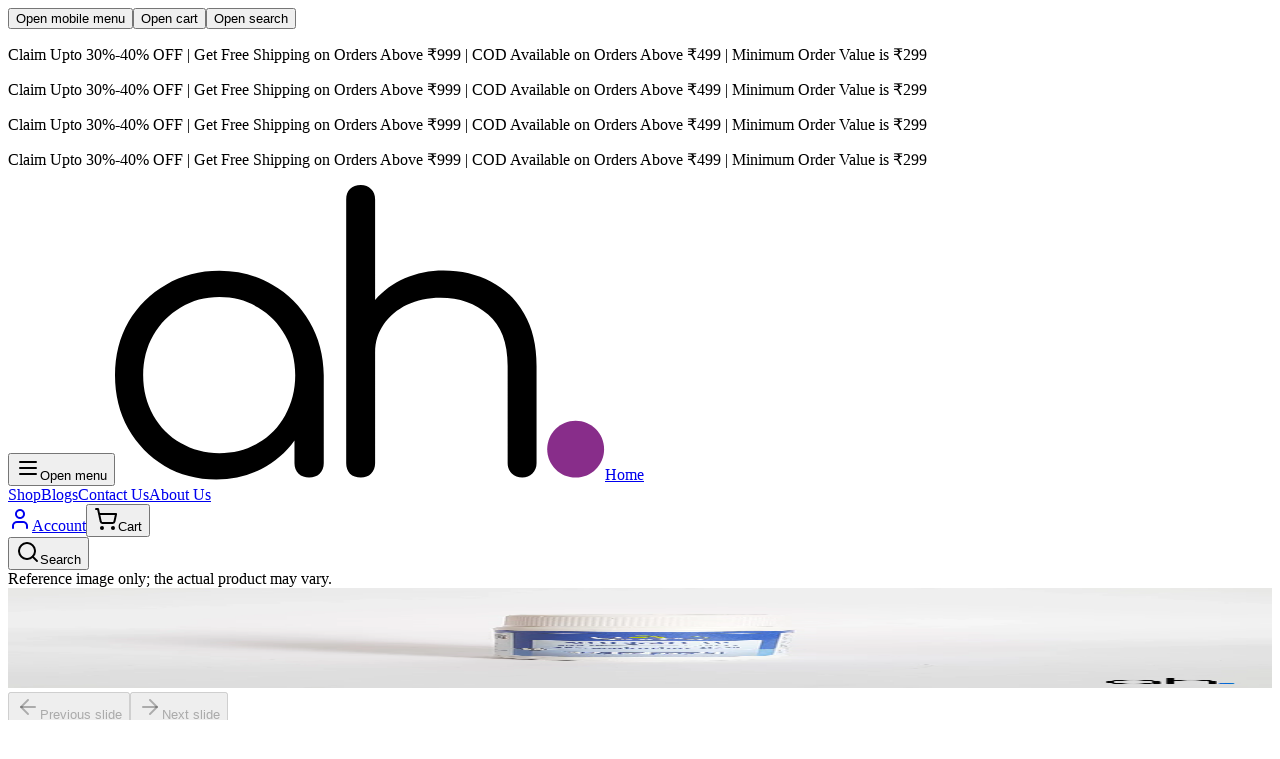

--- FILE ---
content_type: text/html
request_url: https://ayurheals.com/product/dhootapapeshwar-shwasakuthar-rasa?Size=60+TAB
body_size: 23584
content:
<!DOCTYPE html><html class="light" lang="en-IN"><head><meta charSet="utf-8"/><meta name="viewport" content="width=device-width, initial-scale=1"/><link rel="stylesheet" href="https://cdn.shopify.com/oxygen-v2/24109/27069/56405/2080059/assets/fonts-CYe8aVWc.css"/><link rel="stylesheet" href="https://cdn.shopify.com/oxygen-v2/24109/27069/56405/2080059/assets/tailwind-DTwMqhar.css"/><meta name="color-scheme" content="light dark"/><meta property="og:image:url" content="https://cdn.shopify.com/s/files/1/0632/2421/7779/files/cover.webp?v=1737199725"/><meta property="og:image:secure_url" content="https://cdn.shopify.com/s/files/1/0632/2421/7779/files/cover.webp?v=1737199725"/><meta property="og:image:type" content="image/jpeg"/><meta property="og:image:width" content="1200"/><meta property="og:image:height" content="628"/><meta property="twitter:site" content="@ayurheals"/><meta property="twitter:creator" content="@ayurheals"/><meta name="robots" content="index,follow"/><title>Buy Dhootapapeshwar Shwasakuthar Rasa at Best Price | Ayurheals</title><meta property="og:title" content="Buy Dhootapapeshwar Shwasakuthar Rasa at Best Price | Ayurheals"/><meta property="twitter:title" content="Buy Dhootapapeshwar Shwasakuthar Rasa at Best Price | Ayurheals"/><meta name="description" content="Buy Dhootapapeshwar Shwasakuthar Rasa Online in India, USA, Canada, New Zealand, and Australia. Discover its Uses benefits, ingredients, and safety information. Verified products, fast Delivery &amp; free shipping. Order now - Most Trusted Online Pharmacy."/><meta property="og:description" content="Buy Dhootapapeshwar Shwasakuthar Rasa Online in India, USA, Canada, New Zealand, and Australia. Discover its Uses benefits, ingredients, and safety information. Verified products, fast Delivery &amp; free shipping. Order now - Most Trusted Online Pharmacy."/><meta property="twitter:description" content="Buy Dhootapapeshwar Shwasakuthar Rasa Online in India, USA, Canada, New Zealand, and Australia. Discover its Uses benefits, ingredients, and safety information. Verified products, fast Delivery &amp; free shipping. Order now - Most Trusted Online Pharmacy."/><link rel="canonical" href="https://ayurheals.com/product/dhootapapeshwar-shwasakuthar-rasa"/><meta property="og:url" content="https://ayurheals.com/product/dhootapapeshwar-shwasakuthar-rasa"/><script type="application/ld+json">{"@context":"http://schema.org","@graph":[{"@type":"WebPage","@id":"https://ayurheals.com/product/dhootapapeshwar-shwasakuthar-rasa","inLanguage":"en-IN","url":"https://ayurheals.com/product/dhootapapeshwar-shwasakuthar-rasa","name":"Buy Dhootapapeshwar Shwasakuthar Rasa at Best Price","description":"Buy Dhootapapeshwar Shwasakuthar Rasa Online in India, USA, Canada, New Zealand, and Australia. Discover its Uses benefits, ingredients, and safety information. Verified products, fast Delivery & free shipping. Order now - Most Trusted Online Pharmacy.","mainEntity":{"@id":"https://ayurheals.com/product/dhootapapeshwar-shwasakuthar-rasa"},"publisher":{"@id":"https://ayurheals.com/#organization"}},{"@type":"Product","@id":"https://ayurheals.com/product/dhootapapeshwar-shwasakuthar-rasa","name":"Dhootapapeshwar Shwasakuthar Rasa","description":"","image":[{"@type":"ImageObject","url":"https://cdn.shopify.com/s/files/1/0632/2421/7779/products/DHOOT-123.webp?v=1661276167","width":1200,"height":1200}],"sku":"DHOOT-123-60TAB","brand":{"@type":"Brand","name":"Dhootapapeshwar"},"offers":{"@type":"Offer","url":"https://ayurheals.com/product/dhootapapeshwar-shwasakuthar-rasa","price":"133.0","priceCurrency":"INR","itemCondition":"https://schema.org/NewCondition","availability":"https://schema.org/InStock","hasMerchantReturnPolicy":{"@type":"MerchantReturnPolicy","applicableCountry":"IN","returnPolicyCategory":"https://schema.org/MerchantReturnFiniteReturnWindow","merchantReturnDays":7,"returnMethod":"https://schema.org/ReturnByMail","returnFees":"https://schema.org/FreeReturn"}},"aggregateRating":{"@type":"AggregateRating","ratingValue":"0","reviewCount":"[object Object]"},"review":[{"@type":"Review","author":{"@type":"Person","name":{"id":"8933415125171","createdAt":"2026-01-13T01:39:12.398Z","updatedAt":"2026-01-13T01:39:14.222Z","shopifyCreatedAt":"2026-01-13T01:39:12.000Z","shopifyUpdatedAt":"2026-01-13T01:39:12.000Z","displayName":"ne.g.uc.a.rid.u.co98@gmail.com","verifiedEmail":true,"emailAddress":"ne.g.uc.a.rid.u.co98@gmail.com","phoneNumber":null,"shopId":"ayurheals-prod.myshopify.com"}},"datePublished":"2026-01-13T01:39:12.425Z","reviewRating":{"@type":"Rating","ratingValue":5,"bestRating":"5","worstRating":"1"}},{"@type":"Review","author":{"@type":"Person","name":{"id":"8917637005491","createdAt":"2026-01-05T08:04:17.421Z","updatedAt":"2026-01-05T08:04:19.225Z","shopifyCreatedAt":"2026-01-05T08:04:17.000Z","shopifyUpdatedAt":"2026-01-05T08:04:17.000Z","displayName":"agoswamibjp@gmail.com","verifiedEmail":true,"emailAddress":"agoswamibjp@gmail.com","phoneNumber":null,"shopId":"ayurheals-prod.myshopify.com"}},"datePublished":"2026-01-05T08:04:17.441Z","reviewRating":{"@type":"Rating","ratingValue":3,"bestRating":"5","worstRating":"1"}},{"@type":"Review","author":{"@type":"Person","name":{"id":"8915723550899","createdAt":"2026-01-04T06:14:09.364Z","updatedAt":"2026-01-04T06:14:11.078Z","shopifyCreatedAt":"2026-01-04T06:14:09.000Z","shopifyUpdatedAt":"2026-01-04T06:14:09.000Z","displayName":"uvadokuvaw526@gmail.com","verifiedEmail":true,"emailAddress":"uvadokuvaw526@gmail.com","phoneNumber":null,"shopId":"ayurheals-prod.myshopify.com"}},"datePublished":"2026-01-04T06:14:09.390Z","reviewRating":{"@type":"Rating","ratingValue":4,"bestRating":"5","worstRating":"1"}},{"@type":"Review","author":{"@type":"Person","name":{"id":"8911984820403","createdAt":"2026-01-02T06:33:58.314Z","updatedAt":"2026-01-02T06:34:00.111Z","shopifyCreatedAt":"2026-01-02T06:33:58.000Z","shopifyUpdatedAt":"2026-01-02T06:33:58.000Z","displayName":"indeshingle25@gmail.com","verifiedEmail":true,"emailAddress":"indeshingle25@gmail.com","phoneNumber":null,"shopId":"ayurheals-prod.myshopify.com"}},"datePublished":"2026-01-02T06:33:58.335Z","reviewRating":{"@type":"Rating","ratingValue":5,"bestRating":"5","worstRating":"1"}},{"@type":"Review","author":{"@type":"Person","name":{"id":"8911972860083","createdAt":"2026-01-02T06:20:34.541Z","updatedAt":"2026-01-02T06:20:36.108Z","shopifyCreatedAt":"2026-01-02T06:20:34.000Z","shopifyUpdatedAt":"2026-01-02T06:20:34.000Z","displayName":"omprakashbhagora45@gmail.comi","verifiedEmail":true,"emailAddress":"omprakashbhagora45@gmail.comi","phoneNumber":null,"shopId":"ayurheals-prod.myshopify.com"}},"datePublished":"2026-01-02T06:20:34.565Z","reviewRating":{"@type":"Rating","ratingValue":3,"bestRating":"5","worstRating":"1"}},{"@type":"Review","author":{"@type":"Person","name":{"id":"8909116440755","createdAt":"2025-12-31T16:38:17.425Z","updatedAt":"2025-12-31T16:38:19.051Z","shopifyCreatedAt":"2025-12-31T16:38:17.000Z","shopifyUpdatedAt":"2025-12-31T16:38:17.000Z","displayName":"ratneshk841@gmail.com","verifiedEmail":true,"emailAddress":"ratneshk841@gmail.com","phoneNumber":null,"shopId":"ayurheals-prod.myshopify.com"}},"datePublished":"2025-12-31T16:38:17.448Z","reviewRating":{"@type":"Rating","ratingValue":3,"bestRating":"5","worstRating":"1"}},{"@type":"Review","author":{"@type":"Person","name":{"id":"8908206244019","createdAt":"2025-12-31T03:34:09.906Z","updatedAt":"2025-12-31T03:34:11.674Z","shopifyCreatedAt":"2025-12-31T03:34:09.000Z","shopifyUpdatedAt":"2025-12-31T03:34:09.000Z","displayName":"nishadramashray40@gmail.com","verifiedEmail":true,"emailAddress":"nishadramashray40@gmail.com","phoneNumber":null,"shopId":"ayurheals-prod.myshopify.com"}},"datePublished":"2025-12-31T03:34:09.928Z","reviewRating":{"@type":"Rating","ratingValue":5,"bestRating":"5","worstRating":"1"}},{"@type":"Review","author":{"@type":"Person","name":{"id":"8897644986547","createdAt":"2025-12-26T05:33:35.606Z","updatedAt":"2025-12-26T05:33:37.220Z","shopifyCreatedAt":"2025-12-26T05:33:35.000Z","shopifyUpdatedAt":"2025-12-26T05:33:35.000Z","displayName":"Chandrashid1980@gmail.com","verifiedEmail":true,"emailAddress":"Chandrashid1980@gmail.com","phoneNumber":null,"shopId":"ayurheals-prod.myshopify.com"}},"datePublished":"2025-12-26T05:33:35.624Z","reviewRating":{"@type":"Rating","ratingValue":1,"bestRating":"5","worstRating":"1"}},{"@type":"Review","author":{"@type":"Person","name":{"id":"8871221756083","createdAt":"2025-12-14T07:17:19.078Z","updatedAt":"2025-12-14T07:17:20.640Z","shopifyCreatedAt":"2025-12-14T07:17:18.000Z","shopifyUpdatedAt":"2025-12-14T07:17:18.000Z","displayName":"8954645401@fastrr.com","verifiedEmail":true,"emailAddress":"8954645401@fastrr.com","phoneNumber":null,"shopId":"ayurheals-prod.myshopify.com"}},"datePublished":"2025-12-14T07:17:19.099Z","reviewRating":{"@type":"Rating","ratingValue":2,"bestRating":"5","worstRating":"1"}},{"@type":"Review","author":{"@type":"Person","name":{"id":"8764745646259","createdAt":"2025-11-14T01:25:59.522Z","updatedAt":"2025-12-14T07:10:32.344Z","shopifyCreatedAt":"2025-11-14T01:25:57.000Z","shopifyUpdatedAt":"2025-12-14T07:10:30.000Z","displayName":"zullzullmaster@gmail.com","verifiedEmail":true,"emailAddress":"zullzullmaster@gmail.com","phoneNumber":"+919737991224","shopId":"ayurheals-prod.myshopify.com"}},"datePublished":"2025-12-14T02:07:54.856Z","reviewRating":{"@type":"Rating","ratingValue":5,"bestRating":"5","worstRating":"1"}}]},{"@type":"BreadcrumbList","@id":"https://ayurheals.com/product/dhootapapeshwar-shwasakuthar-rasa/#breadcrumb","itemListElement":[{"@type":"ListItem","position":1,"name":"Home","item":"https://ayurheals.com"},{"@type":"ListItem","position":2,"name":"Dhootapapeshwar Shwasakuthar Rasa","item":"https://ayurheals.com/product/dhootapapeshwar-shwasakuthar-rasa"}]},null]}</script><link rel="alternate" hrefLang="x-default" href="https://ayurheals.com/oduct/dhootapapeshwar-shwasakuthar-rasa"/><link rel="alternate" hrefLang="hi" href="https://ayurheals.com/hi/oduct/dhootapapeshwar-shwasakuthar-rasa"/><link rel="preconnect" href="https://cdn.shopify.com"/><link rel="icon" type="image/png" href="https://cdn.shopify.com/oxygen-v2/24109/27069/56405/2080059/assets/favicon-CD60eGeh.png"/><link rel="manifest" href="/manifest.webmanifest"/></head><body><button type="button" aria-haspopup="dialog" aria-expanded="false" aria-controls="radix-:R1gj5:" data-state="closed" data-slot="sheet-trigger" class="sr-only" id="mobile-menu-aside">Open mobile menu</button><button type="button" aria-haspopup="dialog" aria-expanded="false" aria-controls="radix-:R2gj5:" data-state="closed" data-slot="sheet-trigger" class="sr-only" id="cart-aside">Open cart</button><button type="button" aria-haspopup="dialog" aria-expanded="false" aria-controls="radix-:Rbgj5:" data-state="closed" data-slot="sheet-trigger" class="sr-only" id="search-aside">Open search</button><div class="relative flex min-h-screen flex-col"><div role="banner" class="group flex [gap:var(--gap)] overflow-hidden p-2 [--gap:1rem] flex-row bg-primary text-primary-foreground rounded-b-md [--duration:20s]"><div class="flex shrink-0 justify-around [gap:var(--gap)] animate-marquee flex-row group-hover:[animation-play-state:paused]"><p class="text-sm">Claim Upto 30%-40% OFF | Get Free Shipping on Orders Above ₹999 | COD Available on Orders Above ₹499 | Minimum Order Value is ₹299</p></div><div class="flex shrink-0 justify-around [gap:var(--gap)] animate-marquee flex-row group-hover:[animation-play-state:paused]"><p class="text-sm">Claim Upto 30%-40% OFF | Get Free Shipping on Orders Above ₹999 | COD Available on Orders Above ₹499 | Minimum Order Value is ₹299</p></div><div class="flex shrink-0 justify-around [gap:var(--gap)] animate-marquee flex-row group-hover:[animation-play-state:paused]"><p class="text-sm">Claim Upto 30%-40% OFF | Get Free Shipping on Orders Above ₹999 | COD Available on Orders Above ₹499 | Minimum Order Value is ₹299</p></div><div class="flex shrink-0 justify-around [gap:var(--gap)] animate-marquee flex-row group-hover:[animation-play-state:paused]"><p class="text-sm">Claim Upto 30%-40% OFF | Get Free Shipping on Orders Above ₹999 | COD Available on Orders Above ₹499 | Minimum Order Value is ₹299</p></div></div><header class="bg-background text-foreground sticky top-0.5 z-30 flex items-center justify-between rounded-md p-2 md:px-4" style="opacity:0;transform:none"><div class="flex items-center"><button data-slot="button" class="inline-flex items-center justify-center gap-2 whitespace-nowrap rounded-md text-sm font-medium transition-all disabled:pointer-events-none disabled:opacity-50 [&amp;_svg]:pointer-events-none [&amp;_svg:not([class*=&#x27;size-&#x27;])]:size-4 shrink-0 [&amp;_svg]:shrink-0 outline-none focus-visible:border-ring focus-visible:ring-ring/50 focus-visible:ring-[3px] aria-invalid:ring-destructive/20 dark:aria-invalid:ring-destructive/40 aria-invalid:border-destructive hover:bg-accent hover:text-accent-foreground dark:hover:bg-accent/50 size-9 md:hidden"><svg xmlns="http://www.w3.org/2000/svg" width="24" height="24" viewBox="0 0 24 24" fill="none" stroke="currentColor" stroke-width="2" stroke-linecap="round" stroke-linejoin="round" class="lucide lucide-menu size-5.5" aria-hidden="true"><path d="M4 12h16"></path><path d="M4 18h16"></path><path d="M4 6h16"></path></svg><span class="sr-only">Open menu</span></button><a class="mx-2 size-10" href="/" data-discover="true"><img alt="Ayurheals" src="https://cdn.shopify.com/oxygen-v2/24109/27069/56405/2080059/assets/pictorial-black-2i7MOwU8.svg" class="size-full transition-transform hover:scale-105"/><span class="sr-only">Home</span></a><nav class="hidden md:block" role="navigation"><a class="inline-flex items-center justify-center gap-2 whitespace-nowrap rounded-md text-sm font-medium transition-all disabled:pointer-events-none disabled:opacity-50 [&amp;_svg]:pointer-events-none [&amp;_svg:not([class*=&#x27;size-&#x27;])]:size-4 shrink-0 [&amp;_svg]:shrink-0 outline-none focus-visible:border-ring focus-visible:ring-ring/50 focus-visible:ring-[3px] aria-invalid:ring-destructive/20 dark:aria-invalid:ring-destructive/40 aria-invalid:border-destructive hover:bg-accent hover:text-accent-foreground dark:hover:bg-accent/50 h-9 px-4 py-2 has-[&gt;svg]:px-3" href="/shop/all" data-discover="true">Shop</a><a class="inline-flex items-center justify-center gap-2 whitespace-nowrap rounded-md text-sm font-medium transition-all disabled:pointer-events-none disabled:opacity-50 [&amp;_svg]:pointer-events-none [&amp;_svg:not([class*=&#x27;size-&#x27;])]:size-4 shrink-0 [&amp;_svg]:shrink-0 outline-none focus-visible:border-ring focus-visible:ring-ring/50 focus-visible:ring-[3px] aria-invalid:ring-destructive/20 dark:aria-invalid:ring-destructive/40 aria-invalid:border-destructive hover:bg-accent hover:text-accent-foreground dark:hover:bg-accent/50 h-9 px-4 py-2 has-[&gt;svg]:px-3" href="/blogs" data-discover="true">Blogs</a><a class="inline-flex items-center justify-center gap-2 whitespace-nowrap rounded-md text-sm font-medium transition-all disabled:pointer-events-none disabled:opacity-50 [&amp;_svg]:pointer-events-none [&amp;_svg:not([class*=&#x27;size-&#x27;])]:size-4 shrink-0 [&amp;_svg]:shrink-0 outline-none focus-visible:border-ring focus-visible:ring-ring/50 focus-visible:ring-[3px] aria-invalid:ring-destructive/20 dark:aria-invalid:ring-destructive/40 aria-invalid:border-destructive hover:bg-accent hover:text-accent-foreground dark:hover:bg-accent/50 h-9 px-4 py-2 has-[&gt;svg]:px-3" href="/contact-us" data-discover="true">Contact Us</a><a class="inline-flex items-center justify-center gap-2 whitespace-nowrap rounded-md text-sm font-medium transition-all disabled:pointer-events-none disabled:opacity-50 [&amp;_svg]:pointer-events-none [&amp;_svg:not([class*=&#x27;size-&#x27;])]:size-4 shrink-0 [&amp;_svg]:shrink-0 outline-none focus-visible:border-ring focus-visible:ring-ring/50 focus-visible:ring-[3px] aria-invalid:ring-destructive/20 dark:aria-invalid:ring-destructive/40 aria-invalid:border-destructive hover:bg-accent hover:text-accent-foreground dark:hover:bg-accent/50 h-9 px-4 py-2 has-[&gt;svg]:px-3" href="/about-us" data-discover="true">About Us</a></nav></div><nav class="flex grow items-center justify-end gap-1" role="navigation"><a class="inline-flex items-center justify-center gap-2 whitespace-nowrap rounded-md text-sm font-medium transition-all disabled:pointer-events-none disabled:opacity-50 [&amp;_svg]:pointer-events-none [&amp;_svg:not([class*=&#x27;size-&#x27;])]:size-4 shrink-0 [&amp;_svg]:shrink-0 outline-none focus-visible:border-ring focus-visible:ring-ring/50 focus-visible:ring-[3px] aria-invalid:ring-destructive/20 dark:aria-invalid:ring-destructive/40 aria-invalid:border-destructive hover:bg-accent hover:text-accent-foreground dark:hover:bg-accent/50 size-9" href="/account" data-discover="true"><svg xmlns="http://www.w3.org/2000/svg" width="24" height="24" viewBox="0 0 24 24" fill="none" stroke="currentColor" stroke-width="2" stroke-linecap="round" stroke-linejoin="round" class="lucide lucide-user hidden size-5.5 md:inline-block" aria-hidden="true"><path d="M19 21v-2a4 4 0 0 0-4-4H9a4 4 0 0 0-4 4v2"></path><circle cx="12" cy="7" r="4"></circle></svg><span class="sr-only">Account</span></a><button data-slot="button" class="inline-flex items-center justify-center gap-2 whitespace-nowrap rounded-md text-sm font-medium transition-all disabled:pointer-events-none disabled:opacity-50 [&amp;_svg]:pointer-events-none [&amp;_svg:not([class*=&#x27;size-&#x27;])]:size-4 shrink-0 [&amp;_svg]:shrink-0 outline-none focus-visible:border-ring focus-visible:ring-ring/50 focus-visible:ring-[3px] aria-invalid:ring-destructive/20 dark:aria-invalid:ring-destructive/40 aria-invalid:border-destructive hover:bg-accent hover:text-accent-foreground dark:hover:bg-accent/50 size-9"><svg xmlns="http://www.w3.org/2000/svg" width="24" height="24" viewBox="0 0 24 24" fill="none" stroke="currentColor" stroke-width="2" stroke-linecap="round" stroke-linejoin="round" class="lucide lucide-shopping-cart size-5.5" aria-hidden="true"><circle cx="8" cy="21" r="1"></circle><circle cx="19" cy="21" r="1"></circle><path d="M2.05 2.05h2l2.66 12.42a2 2 0 0 0 2 1.58h9.78a2 2 0 0 0 1.95-1.57l1.65-7.43H5.12"></path></svg><span class="sr-only">Cart</span></button></nav></header><div class="bg-background text-foreground sticky z-30 rounded-md p-2 transition-all duration-200 md:px-4 top-[3.23rem]"><button class="bg-background text-foreground flex min-h-10 w-full items-center gap-2 rounded-lg border px-2 py-3"><svg xmlns="http://www.w3.org/2000/svg" width="24" height="24" viewBox="0 0 24 24" fill="none" stroke="currentColor" stroke-width="2" stroke-linecap="round" stroke-linejoin="round" class="lucide lucide-search" aria-hidden="true"><path d="m21 21-4.34-4.34"></path><circle cx="11" cy="11" r="8"></circle></svg><span class="text-muted-foreground">Search</span></button></div><main class="flex h-full w-full grow flex-col gap-8 py-4"><div class="grid gap-4 lg:grid-cols-2"><section class="relative container"><div class="sticky top-10"><div class="relative" role="region" aria-roledescription="carousel" data-slot="carousel"><span class="bg-background text-foreground absolute bottom-1 left-1 z-10 rounded-md px-0.5 text-xs">Reference image only; the actual product may vary.</span><div class="overflow-hidden" data-slot="carousel-content"><div class="flex -ml-4"><div role="group" aria-roledescription="slide" data-slot="carousel-item" class="min-w-0 shrink-0 grow-0 basis-full pl-4"><img alt="Dhootapapeshwar Shwasakuthar Rasa" decoding="async" height="100" loading="lazy" sizes="(min-width:1024px) 50vw, 90vw" src="https://cdn.shopify.com/s/files/1/0632/2421/7779/products/DHOOT-123.webp?v=1661276167&amp;width=100&amp;height=100&amp;crop=center" srcSet="https://cdn.shopify.com/s/files/1/0632/2421/7779/products/DHOOT-123.webp?v=1661276167&amp;width=200&amp;height=200&amp;crop=center 200w, https://cdn.shopify.com/s/files/1/0632/2421/7779/products/DHOOT-123.webp?v=1661276167&amp;width=400&amp;height=400&amp;crop=center 400w, https://cdn.shopify.com/s/files/1/0632/2421/7779/products/DHOOT-123.webp?v=1661276167&amp;width=600&amp;height=600&amp;crop=center 600w, https://cdn.shopify.com/s/files/1/0632/2421/7779/products/DHOOT-123.webp?v=1661276167&amp;width=800&amp;height=800&amp;crop=center 800w, https://cdn.shopify.com/s/files/1/0632/2421/7779/products/DHOOT-123.webp?v=1661276167&amp;width=1000&amp;height=1000&amp;crop=center 1000w, https://cdn.shopify.com/s/files/1/0632/2421/7779/products/DHOOT-123.webp?v=1661276167&amp;width=1200&amp;height=1200&amp;crop=center 1200w" width="100" style="width:100%;aspect-ratio:1200/1200"/></div></div></div><button data-slot="carousel-previous" class="inline-flex items-center justify-center gap-2 whitespace-nowrap text-sm font-medium transition-all disabled:pointer-events-none disabled:opacity-50 [&amp;_svg]:pointer-events-none [&amp;_svg:not([class*=&#x27;size-&#x27;])]:size-4 shrink-0 [&amp;_svg]:shrink-0 outline-none focus-visible:border-ring focus-visible:ring-ring/50 focus-visible:ring-[3px] aria-invalid:ring-destructive/20 dark:aria-invalid:ring-destructive/40 aria-invalid:border-destructive border bg-background shadow-xs hover:bg-accent hover:text-accent-foreground dark:bg-input/30 dark:border-input dark:hover:bg-input/50 absolute size-8 rounded-full top-1/2 -translate-y-1/2 left-1 lg:block" disabled=""><svg xmlns="http://www.w3.org/2000/svg" width="24" height="24" viewBox="0 0 24 24" fill="none" stroke="currentColor" stroke-width="2" stroke-linecap="round" stroke-linejoin="round" class="lucide lucide-arrow-left" aria-hidden="true"><path d="m12 19-7-7 7-7"></path><path d="M19 12H5"></path></svg><span class="sr-only">Previous slide</span></button><button data-slot="carousel-next" class="inline-flex items-center justify-center gap-2 whitespace-nowrap text-sm font-medium transition-all disabled:pointer-events-none disabled:opacity-50 [&amp;_svg]:pointer-events-none [&amp;_svg:not([class*=&#x27;size-&#x27;])]:size-4 shrink-0 [&amp;_svg]:shrink-0 outline-none focus-visible:border-ring focus-visible:ring-ring/50 focus-visible:ring-[3px] aria-invalid:ring-destructive/20 dark:aria-invalid:ring-destructive/40 aria-invalid:border-destructive border bg-background shadow-xs hover:bg-accent hover:text-accent-foreground dark:bg-input/30 dark:border-input dark:hover:bg-input/50 absolute size-8 rounded-full top-1/2 -translate-y-1/2 right-1 lg:block" disabled=""><svg xmlns="http://www.w3.org/2000/svg" width="24" height="24" viewBox="0 0 24 24" fill="none" stroke="currentColor" stroke-width="2" stroke-linecap="round" stroke-linejoin="round" class="lucide lucide-arrow-right" aria-hidden="true"><path d="M5 12h14"></path><path d="m12 5 7 7-7 7"></path></svg><span class="sr-only">Next slide</span></button></div></div></section><div class="container space-y-5"><section class="flex items-start justify-between"><div><h1 class="text-3xl font-semibold">Dhootapapeshwar Shwasakuthar Rasa</h1><a class="text-primary hover:underline" href="/shop/brands/dhootapapeshwar" data-discover="true">Dhootapapeshwar</a></div><div class="flex items-center gap-2"><button data-slot="button" class="inline-flex items-center justify-center gap-2 whitespace-nowrap rounded-md text-sm font-medium transition-all disabled:pointer-events-none disabled:opacity-50 [&amp;_svg]:pointer-events-none [&amp;_svg:not([class*=&#x27;size-&#x27;])]:size-4 shrink-0 [&amp;_svg]:shrink-0 outline-none focus-visible:border-ring focus-visible:ring-ring/50 focus-visible:ring-[3px] aria-invalid:ring-destructive/20 dark:aria-invalid:ring-destructive/40 aria-invalid:border-destructive hover:bg-accent hover:text-accent-foreground dark:hover:bg-accent/50 size-9"><svg xmlns="http://www.w3.org/2000/svg" width="24" height="24" viewBox="0 0 24 24" fill="none" stroke="currentColor" stroke-width="2" stroke-linecap="round" stroke-linejoin="round" class="lucide lucide-share" aria-hidden="true"><path d="M12 2v13"></path><path d="m16 6-4-4-4 4"></path><path d="M4 12v8a2 2 0 0 0 2 2h12a2 2 0 0 0 2-2v-8"></path></svg></button></div></section><section class="flex items-end gap-2"><p class="text-xl">₹133</p><p class="text-red-500 line-through">₹148</p><p class="text-primary">10<!-- -->% OFF</p></section><section class="space-y-5"><div class="bg-accent text-accent-foreground flex items-center justify-between rounded-lg border p-4"><div class="flex items-center gap-2"><button data-slot="button" class="inline-flex items-center justify-center gap-2 whitespace-nowrap rounded-md text-sm font-medium transition-all disabled:pointer-events-none disabled:opacity-50 [&amp;_svg]:pointer-events-none [&amp;_svg:not([class*=&#x27;size-&#x27;])]:size-4 shrink-0 [&amp;_svg]:shrink-0 outline-none focus-visible:border-ring focus-visible:ring-ring/50 focus-visible:ring-[3px] aria-invalid:ring-destructive/20 dark:aria-invalid:ring-destructive/40 aria-invalid:border-destructive border bg-background shadow-xs hover:bg-accent hover:text-accent-foreground dark:bg-input/30 dark:border-input dark:hover:bg-input/50 size-9"><svg xmlns="http://www.w3.org/2000/svg" width="24" height="24" viewBox="0 0 24 24" fill="none" stroke="currentColor" stroke-width="2" stroke-linecap="round" stroke-linejoin="round" class="lucide lucide-minus" aria-hidden="true"><path d="M5 12h14"></path></svg></button><span class="inline-flex items-center justify-center whitespace-nowrap text-sm font-medium transition-all disabled:pointer-events-none disabled:opacity-50 [&amp;_svg]:pointer-events-none [&amp;_svg:not([class*=&#x27;size-&#x27;])]:size-4 shrink-0 [&amp;_svg]:shrink-0 outline-none focus-visible:border-ring focus-visible:ring-ring/50 focus-visible:ring-[3px] aria-invalid:ring-destructive/20 dark:aria-invalid:ring-destructive/40 aria-invalid:border-destructive border bg-background shadow-xs hover:bg-accent hover:text-accent-foreground dark:bg-input/30 dark:border-input dark:hover:bg-input/50 h-8 rounded-md gap-1.5 px-3 has-[&gt;svg]:px-2.5 pointer-events-none">1</span><button data-slot="button" class="inline-flex items-center justify-center gap-2 whitespace-nowrap rounded-md text-sm font-medium transition-all disabled:pointer-events-none disabled:opacity-50 [&amp;_svg]:pointer-events-none [&amp;_svg:not([class*=&#x27;size-&#x27;])]:size-4 shrink-0 [&amp;_svg]:shrink-0 outline-none focus-visible:border-ring focus-visible:ring-ring/50 focus-visible:ring-[3px] aria-invalid:ring-destructive/20 dark:aria-invalid:ring-destructive/40 aria-invalid:border-destructive border bg-background shadow-xs hover:bg-accent hover:text-accent-foreground dark:bg-input/30 dark:border-input dark:hover:bg-input/50 size-9"><svg xmlns="http://www.w3.org/2000/svg" width="24" height="24" viewBox="0 0 24 24" fill="none" stroke="currentColor" stroke-width="2" stroke-linecap="round" stroke-linejoin="round" class="lucide lucide-plus" aria-hidden="true"><path d="M5 12h14"></path><path d="M12 5v14"></path></svg></button></div><form method="post" action="/cart" data-discover="true"><input type="hidden" name="cartFormInput" value="{&quot;action&quot;:&quot;LinesAdd&quot;,&quot;inputs&quot;:{&quot;lines&quot;:[{&quot;merchandiseId&quot;:&quot;gid://shopify/ProductVariant/41927841677491&quot;,&quot;quantity&quot;:1,&quot;selectedVariant&quot;:{&quot;availableForSale&quot;:true,&quot;compareAtPrice&quot;:{&quot;amount&quot;:&quot;148.0&quot;,&quot;currencyCode&quot;:&quot;INR&quot;},&quot;id&quot;:&quot;gid://shopify/ProductVariant/41927841677491&quot;,&quot;image&quot;:{&quot;id&quot;:&quot;gid://shopify/ProductImage/31809275101363&quot;,&quot;url&quot;:&quot;https://cdn.shopify.com/s/files/1/0632/2421/7779/products/DHOOT-123.webp?v=1661276167&quot;,&quot;altText&quot;:&quot;Dhootapapeshwar Shwasakuthar Rasa&quot;,&quot;width&quot;:1200,&quot;height&quot;:1200},&quot;price&quot;:{&quot;amount&quot;:&quot;133.0&quot;,&quot;currencyCode&quot;:&quot;INR&quot;},&quot;product&quot;:{&quot;title&quot;:&quot;Dhootapapeshwar Shwasakuthar Rasa&quot;,&quot;handle&quot;:&quot;dhootapapeshwar-shwasakuthar-rasa&quot;,&quot;vendor&quot;:&quot;Dhootapapeshwar&quot;},&quot;selectedOptions&quot;:[{&quot;name&quot;:&quot;Size&quot;,&quot;value&quot;:&quot;60 TAB&quot;}],&quot;sku&quot;:&quot;DHOOT-123-60TAB&quot;,&quot;title&quot;:&quot;60 TAB&quot;,&quot;unitPrice&quot;:null,&quot;crossSell&quot;:null}}]}}"/><input name="analytics" type="hidden"/><button style="--spread:90deg;--shimmer-color:var(--primary-foreground);--radius:100px;--speed:3s;--cut:0.05em;--bg:var(--primary)" class="group relative z-0 flex cursor-pointer items-center justify-center overflow-hidden [border-radius:var(--radius)] border border-white/10 px-6 py-3 whitespace-nowrap text-white [background:var(--bg)] dark:text-black transform-gpu transition-transform duration-300 ease-in-out active:translate-y-px" type="submit"><div class="-z-30 blur-[2px] [container-type:size] absolute inset-0 overflow-visible"><div class="animate-shimmer-slide absolute inset-0 [aspect-ratio:1] h-[100cqh] [border-radius:0] [mask:none]"><div class="animate-spin-around absolute -inset-full w-auto [translate:0_0] rotate-0 [background:conic-gradient(from_calc(270deg-(var(--spread)*0.5)),transparent_0,var(--shimmer-color)_var(--spread),transparent_var(--spread))]"></div></div></div>Add to Cart<div class="insert-0 absolute size-full rounded-2xl px-4 py-1.5 text-sm font-medium shadow-[inset_0_-8px_10px_#ffffff1f] transform-gpu transition-all duration-300 ease-in-out group-hover:shadow-[inset_0_-6px_10px_#ffffff3f] group-active:shadow-[inset_0_-10px_10px_#ffffff3f]"></div><div class="absolute [inset:var(--cut)] -z-20 [border-radius:var(--radius)] [background:var(--bg)]"></div></button></form></div></section><!--$--><!--/$--></div><div class="col-span-full container space-y-10"><!--$--><section class="space-y-2"><header class="text-2xl font-medium">You May Also Like</header><div class="grid grid-cols-2 gap-x-4 gap-y-5 md:grid-cols-3 lg:grid-cols-4"><div class="relative flex h-full flex-col rounded-lg"><a class="absolute inset-0 z-10" href="/product/dhootapapeshwar-rasaraj-rasa-standard?Size=10+TAB" data-discover="true"><span class="sr-only">View <!-- -->Dhootapapeshwar Rasaraj Rasa (Standard)</span></a><div class="bg-accent text-accent-foreground relative flex aspect-square items-center justify-center rounded-lg"><img alt="Dhootapapeshwar Rasaraj Rasa (Standard)" decoding="async" height="100" loading="lazy" sizes="(min-width: 1036px) 18rem, (min-width: 768px) 30vw, 40vw" src="https://cdn.shopify.com/s/files/1/0632/2421/7779/products/DHOOT-136.webp?v=1661276197&amp;width=100&amp;height=100&amp;crop=center" srcSet="https://cdn.shopify.com/s/files/1/0632/2421/7779/products/DHOOT-136.webp?v=1661276197&amp;width=200&amp;height=200&amp;crop=center 200w, https://cdn.shopify.com/s/files/1/0632/2421/7779/products/DHOOT-136.webp?v=1661276197&amp;width=400&amp;height=400&amp;crop=center 400w, https://cdn.shopify.com/s/files/1/0632/2421/7779/products/DHOOT-136.webp?v=1661276197&amp;width=600&amp;height=600&amp;crop=center 600w, https://cdn.shopify.com/s/files/1/0632/2421/7779/products/DHOOT-136.webp?v=1661276197&amp;width=800&amp;height=800&amp;crop=center 800w, https://cdn.shopify.com/s/files/1/0632/2421/7779/products/DHOOT-136.webp?v=1661276197&amp;width=1000&amp;height=1000&amp;crop=center 1000w, https://cdn.shopify.com/s/files/1/0632/2421/7779/products/DHOOT-136.webp?v=1661276197&amp;width=1200&amp;height=1200&amp;crop=center 1200w" width="100" class="size-full rounded-lg object-cover" style="width:100%;aspect-ratio:1200/1200"/><span data-slot="badge" class="inline-flex items-center justify-center rounded-md border px-2 py-0.5 text-xs font-medium w-fit whitespace-nowrap shrink-0 [&amp;&gt;svg]:size-3 gap-1 [&amp;&gt;svg]:pointer-events-none focus-visible:border-ring focus-visible:ring-ring/50 focus-visible:ring-[3px] aria-invalid:ring-destructive/20 dark:aria-invalid:ring-destructive/40 aria-invalid:border-destructive transition-[color,box-shadow] overflow-hidden border-transparent [a&amp;]:hover:bg-primary/90 bg-success text-success-foreground absolute top-1 left-1">20% off</span></div><div class="flex flex-1 flex-col justify-between gap-3 px-1.5 py-3"><div><header class="overflow-hidden text-lg leading-tight font-semibold md:text-xl">Rasaraj Rasa (Standard)</header><p class="text-muted-foreground text-sm">Dhootapapeshwar</p><p class="text-muted-foreground flex items-center gap-1 text-sm"><svg xmlns="http://www.w3.org/2000/svg" width="24" height="24" viewBox="0 0 24 24" fill="none" stroke="currentColor" stroke-width="2" stroke-linecap="round" stroke-linejoin="round" class="lucide lucide-star inline-block h-4 w-4 fill-yellow-500 text-yellow-500" aria-hidden="true"><path d="M11.525 2.295a.53.53 0 0 1 .95 0l2.31 4.679a2.123 2.123 0 0 0 1.595 1.16l5.166.756a.53.53 0 0 1 .294.904l-3.736 3.638a2.123 2.123 0 0 0-.611 1.878l.882 5.14a.53.53 0 0 1-.771.56l-4.618-2.428a2.122 2.122 0 0 0-1.973 0L6.396 21.01a.53.53 0 0 1-.77-.56l.881-5.139a2.122 2.122 0 0 0-.611-1.879L2.16 9.795a.53.53 0 0 1 .294-.906l5.165-.755a2.122 2.122 0 0 0 1.597-1.16z"></path></svg><span class="inline-block">5.0</span><span class="inline-block">(<!-- -->1<!-- -->)</span></p></div><div class="flex flex-col gap-3"><div class="flex items-center gap-3"><p class="text-base font-semibold md:text-lg">₹824.00</p><p class="text-muted-foreground text-sm line-through">₹1,030.00</p></div><a class="inline-flex items-center justify-center gap-2 whitespace-nowrap rounded-md text-sm font-medium transition-all disabled:pointer-events-none disabled:opacity-50 [&amp;_svg]:pointer-events-none [&amp;_svg:not([class*=&#x27;size-&#x27;])]:size-4 shrink-0 [&amp;_svg]:shrink-0 outline-none focus-visible:border-ring focus-visible:ring-ring/50 focus-visible:ring-[3px] aria-invalid:ring-destructive/20 dark:aria-invalid:ring-destructive/40 aria-invalid:border-destructive bg-primary text-primary-foreground shadow-xs hover:bg-primary/90 h-9 px-4 py-2 has-[&gt;svg]:px-3 z-20 w-full" href="/product/dhootapapeshwar-rasaraj-rasa-standard?Size=10+TAB" data-discover="true">Add to Cart</a></div></div></div><div class="relative flex h-full flex-col rounded-lg"><a class="absolute inset-0 z-10" href="/product/dhootapapeshwar-bolabaddha-rasa?Size=30+TAB" data-discover="true"><span class="sr-only">View <!-- -->Dhootapapeshwar Bolabaddha Rasa</span></a><div class="bg-accent text-accent-foreground relative flex aspect-square items-center justify-center rounded-lg"><img alt="Dhootapapeshwar Bolabaddha Rasa" decoding="async" height="100" loading="lazy" sizes="(min-width: 1036px) 18rem, (min-width: 768px) 30vw, 40vw" src="https://cdn.shopify.com/s/files/1/0632/2421/7779/products/DHOOT-111.webp?v=1661276139&amp;width=100&amp;height=100&amp;crop=center" srcSet="https://cdn.shopify.com/s/files/1/0632/2421/7779/products/DHOOT-111.webp?v=1661276139&amp;width=200&amp;height=200&amp;crop=center 200w, https://cdn.shopify.com/s/files/1/0632/2421/7779/products/DHOOT-111.webp?v=1661276139&amp;width=400&amp;height=400&amp;crop=center 400w, https://cdn.shopify.com/s/files/1/0632/2421/7779/products/DHOOT-111.webp?v=1661276139&amp;width=600&amp;height=600&amp;crop=center 600w, https://cdn.shopify.com/s/files/1/0632/2421/7779/products/DHOOT-111.webp?v=1661276139&amp;width=800&amp;height=800&amp;crop=center 800w, https://cdn.shopify.com/s/files/1/0632/2421/7779/products/DHOOT-111.webp?v=1661276139&amp;width=1000&amp;height=1000&amp;crop=center 1000w, https://cdn.shopify.com/s/files/1/0632/2421/7779/products/DHOOT-111.webp?v=1661276139&amp;width=1200&amp;height=1200&amp;crop=center 1200w" width="100" class="size-full rounded-lg object-cover" style="width:100%;aspect-ratio:1200/1200"/><span data-slot="badge" class="inline-flex items-center justify-center rounded-md border px-2 py-0.5 text-xs font-medium w-fit whitespace-nowrap shrink-0 [&amp;&gt;svg]:size-3 gap-1 [&amp;&gt;svg]:pointer-events-none focus-visible:border-ring focus-visible:ring-ring/50 focus-visible:ring-[3px] aria-invalid:ring-destructive/20 dark:aria-invalid:ring-destructive/40 aria-invalid:border-destructive transition-[color,box-shadow] overflow-hidden border-transparent [a&amp;]:hover:bg-primary/90 bg-success text-success-foreground absolute top-1 left-1">10% off</span></div><div class="flex flex-1 flex-col justify-between gap-3 px-1.5 py-3"><div><header class="overflow-hidden text-lg leading-tight font-semibold md:text-xl">Bolabaddha Rasa</header><p class="text-muted-foreground text-sm">Dhootapapeshwar</p></div><div class="flex flex-col gap-3"><div class="flex items-center gap-3"><p class="text-base font-semibold md:text-lg">₹105.00</p><p class="text-muted-foreground text-sm line-through">₹117.00</p></div><a class="inline-flex items-center justify-center gap-2 whitespace-nowrap rounded-md text-sm font-medium transition-all disabled:pointer-events-none disabled:opacity-50 [&amp;_svg]:pointer-events-none [&amp;_svg:not([class*=&#x27;size-&#x27;])]:size-4 shrink-0 [&amp;_svg]:shrink-0 outline-none focus-visible:border-ring focus-visible:ring-ring/50 focus-visible:ring-[3px] aria-invalid:ring-destructive/20 dark:aria-invalid:ring-destructive/40 aria-invalid:border-destructive bg-primary text-primary-foreground shadow-xs hover:bg-primary/90 h-9 px-4 py-2 has-[&gt;svg]:px-3 z-20 w-full" href="/product/dhootapapeshwar-bolabaddha-rasa?Size=30+TAB" data-discover="true">Add to Cart</a></div></div></div><div class="relative flex h-full flex-col rounded-lg"><a class="absolute inset-0 z-10" href="/product/dhootapapeshwar-smrutisagar-rasa?Size=60+TAB" data-discover="true"><span class="sr-only">View <!-- -->Dhootapapeshwar Smrutisagar Rasa</span></a><div class="bg-accent text-accent-foreground relative flex aspect-square items-center justify-center rounded-lg"><img alt="Dhootapapeshwar Smrutisagar Rasa" decoding="async" height="100" loading="lazy" sizes="(min-width: 1036px) 18rem, (min-width: 768px) 30vw, 40vw" src="https://cdn.shopify.com/s/files/1/0632/2421/7779/products/DHOOT-124.webp?v=1661276170&amp;width=100&amp;height=100&amp;crop=center" srcSet="https://cdn.shopify.com/s/files/1/0632/2421/7779/products/DHOOT-124.webp?v=1661276170&amp;width=200&amp;height=200&amp;crop=center 200w, https://cdn.shopify.com/s/files/1/0632/2421/7779/products/DHOOT-124.webp?v=1661276170&amp;width=400&amp;height=400&amp;crop=center 400w, https://cdn.shopify.com/s/files/1/0632/2421/7779/products/DHOOT-124.webp?v=1661276170&amp;width=600&amp;height=600&amp;crop=center 600w, https://cdn.shopify.com/s/files/1/0632/2421/7779/products/DHOOT-124.webp?v=1661276170&amp;width=800&amp;height=800&amp;crop=center 800w, https://cdn.shopify.com/s/files/1/0632/2421/7779/products/DHOOT-124.webp?v=1661276170&amp;width=1000&amp;height=1000&amp;crop=center 1000w, https://cdn.shopify.com/s/files/1/0632/2421/7779/products/DHOOT-124.webp?v=1661276170&amp;width=1200&amp;height=1200&amp;crop=center 1200w" width="100" class="size-full rounded-lg object-cover" style="width:100%;aspect-ratio:1200/1200"/><span data-slot="badge" class="inline-flex items-center justify-center rounded-md border px-2 py-0.5 text-xs font-medium w-fit whitespace-nowrap shrink-0 [&amp;&gt;svg]:size-3 gap-1 [&amp;&gt;svg]:pointer-events-none focus-visible:border-ring focus-visible:ring-ring/50 focus-visible:ring-[3px] aria-invalid:ring-destructive/20 dark:aria-invalid:ring-destructive/40 aria-invalid:border-destructive transition-[color,box-shadow] overflow-hidden border-transparent [a&amp;]:hover:bg-primary/90 bg-success text-success-foreground absolute top-1 left-1">9% off</span></div><div class="flex flex-1 flex-col justify-between gap-3 px-1.5 py-3"><div><header class="overflow-hidden text-lg leading-tight font-semibold md:text-xl">Smrutisagar Rasa</header><p class="text-muted-foreground text-sm">Dhootapapeshwar</p></div><div class="flex flex-col gap-3"><div class="flex items-center gap-3"><p class="text-base font-semibold md:text-lg">₹189.00</p><p class="text-muted-foreground text-sm line-through">₹207.00</p></div><a class="inline-flex items-center justify-center gap-2 whitespace-nowrap rounded-md text-sm font-medium transition-all disabled:pointer-events-none disabled:opacity-50 [&amp;_svg]:pointer-events-none [&amp;_svg:not([class*=&#x27;size-&#x27;])]:size-4 shrink-0 [&amp;_svg]:shrink-0 outline-none focus-visible:border-ring focus-visible:ring-ring/50 focus-visible:ring-[3px] aria-invalid:ring-destructive/20 dark:aria-invalid:ring-destructive/40 aria-invalid:border-destructive bg-primary text-primary-foreground shadow-xs hover:bg-primary/90 h-9 px-4 py-2 has-[&gt;svg]:px-3 z-20 w-full" href="/product/dhootapapeshwar-smrutisagar-rasa?Size=60+TAB" data-discover="true">Add to Cart</a></div></div></div><div class="relative flex h-full flex-col rounded-lg"><a class="absolute inset-0 z-10" href="/product/dhootapapeshwar-vatakulantak-rasa?Size=1+GM" data-discover="true"><span class="sr-only">View <!-- -->Dhootapapeshwar Vatakulantak Rasa</span></a><div class="bg-accent text-accent-foreground relative flex aspect-square items-center justify-center rounded-lg"><img alt="Dhootapapeshwar Vatakulantak Rasa" decoding="async" height="100" loading="lazy" sizes="(min-width: 1036px) 18rem, (min-width: 768px) 30vw, 40vw" src="https://cdn.shopify.com/s/files/1/0632/2421/7779/products/DHOOT-127.webp?v=1661276177&amp;width=100&amp;height=100&amp;crop=center" srcSet="https://cdn.shopify.com/s/files/1/0632/2421/7779/products/DHOOT-127.webp?v=1661276177&amp;width=200&amp;height=200&amp;crop=center 200w, https://cdn.shopify.com/s/files/1/0632/2421/7779/products/DHOOT-127.webp?v=1661276177&amp;width=400&amp;height=400&amp;crop=center 400w, https://cdn.shopify.com/s/files/1/0632/2421/7779/products/DHOOT-127.webp?v=1661276177&amp;width=600&amp;height=600&amp;crop=center 600w, https://cdn.shopify.com/s/files/1/0632/2421/7779/products/DHOOT-127.webp?v=1661276177&amp;width=800&amp;height=800&amp;crop=center 800w, https://cdn.shopify.com/s/files/1/0632/2421/7779/products/DHOOT-127.webp?v=1661276177&amp;width=1000&amp;height=1000&amp;crop=center 1000w, https://cdn.shopify.com/s/files/1/0632/2421/7779/products/DHOOT-127.webp?v=1661276177&amp;width=1200&amp;height=1200&amp;crop=center 1200w" width="100" class="size-full rounded-lg object-cover" style="width:100%;aspect-ratio:1200/1200"/><span data-slot="badge" class="inline-flex items-center justify-center rounded-md border px-2 py-0.5 text-xs font-medium w-fit whitespace-nowrap shrink-0 [&amp;&gt;svg]:size-3 gap-1 [&amp;&gt;svg]:pointer-events-none focus-visible:border-ring focus-visible:ring-ring/50 focus-visible:ring-[3px] aria-invalid:ring-destructive/20 dark:aria-invalid:ring-destructive/40 aria-invalid:border-destructive transition-[color,box-shadow] overflow-hidden border-transparent [a&amp;]:hover:bg-primary/90 bg-success text-success-foreground absolute top-1 left-1">10% off</span></div><div class="flex flex-1 flex-col justify-between gap-3 px-1.5 py-3"><div><header class="overflow-hidden text-lg leading-tight font-semibold md:text-xl">Vatakulantak Rasa</header><p class="text-muted-foreground text-sm">Dhootapapeshwar</p></div><div class="flex flex-col gap-3"><div class="flex items-center gap-3"><p class="text-base font-semibold md:text-lg">₹153.00</p><p class="text-muted-foreground text-sm line-through">₹170.00</p></div><a class="inline-flex items-center justify-center gap-2 whitespace-nowrap rounded-md text-sm font-medium transition-all disabled:pointer-events-none disabled:opacity-50 [&amp;_svg]:pointer-events-none [&amp;_svg:not([class*=&#x27;size-&#x27;])]:size-4 shrink-0 [&amp;_svg]:shrink-0 outline-none focus-visible:border-ring focus-visible:ring-ring/50 focus-visible:ring-[3px] aria-invalid:ring-destructive/20 dark:aria-invalid:ring-destructive/40 aria-invalid:border-destructive bg-primary text-primary-foreground shadow-xs hover:bg-primary/90 h-9 px-4 py-2 has-[&gt;svg]:px-3 z-20 w-full" href="/product/dhootapapeshwar-vatakulantak-rasa?Size=1+GM" data-discover="true">Add to Cart</a></div></div></div></div></section><div data-orientation="horizontal" role="none" data-slot="separator" class="bg-border shrink-0 data-[orientation=horizontal]:h-px data-[orientation=horizontal]:w-full data-[orientation=vertical]:h-full data-[orientation=vertical]:w-px"></div><!--/$--><div class="grid gap-6"><div class="flex flex-col"><div class="flex gap-3"><span><svg xmlns="http://www.w3.org/2000/svg" width="24" height="24" viewBox="0 0 24 24" fill="none" stroke="currentColor" stroke-width="2" stroke-linecap="round" stroke-linejoin="round" class="lucide lucide-circle-user text-primary h-8 w-8" aria-hidden="true"><circle cx="12" cy="12" r="10"></circle><circle cx="12" cy="10" r="3"></circle><path d="M7 20.662V19a2 2 0 0 1 2-2h6a2 2 0 0 1 2 2v1.662"></path></svg></span><div><p class="flex"><svg xmlns="http://www.w3.org/2000/svg" width="24" height="24" viewBox="0 0 24 24" fill="none" stroke="currentColor" stroke-width="2" stroke-linecap="round" stroke-linejoin="round" class="lucide lucide-star fill-primary text-primary" aria-hidden="true"><path d="M11.525 2.295a.53.53 0 0 1 .95 0l2.31 4.679a2.123 2.123 0 0 0 1.595 1.16l5.166.756a.53.53 0 0 1 .294.904l-3.736 3.638a2.123 2.123 0 0 0-.611 1.878l.882 5.14a.53.53 0 0 1-.771.56l-4.618-2.428a2.122 2.122 0 0 0-1.973 0L6.396 21.01a.53.53 0 0 1-.77-.56l.881-5.139a2.122 2.122 0 0 0-.611-1.879L2.16 9.795a.53.53 0 0 1 .294-.906l5.165-.755a2.122 2.122 0 0 0 1.597-1.16z"></path></svg><svg xmlns="http://www.w3.org/2000/svg" width="24" height="24" viewBox="0 0 24 24" fill="none" stroke="currentColor" stroke-width="2" stroke-linecap="round" stroke-linejoin="round" class="lucide lucide-star fill-primary text-primary" aria-hidden="true"><path d="M11.525 2.295a.53.53 0 0 1 .95 0l2.31 4.679a2.123 2.123 0 0 0 1.595 1.16l5.166.756a.53.53 0 0 1 .294.904l-3.736 3.638a2.123 2.123 0 0 0-.611 1.878l.882 5.14a.53.53 0 0 1-.771.56l-4.618-2.428a2.122 2.122 0 0 0-1.973 0L6.396 21.01a.53.53 0 0 1-.77-.56l.881-5.139a2.122 2.122 0 0 0-.611-1.879L2.16 9.795a.53.53 0 0 1 .294-.906l5.165-.755a2.122 2.122 0 0 0 1.597-1.16z"></path></svg><svg xmlns="http://www.w3.org/2000/svg" width="24" height="24" viewBox="0 0 24 24" fill="none" stroke="currentColor" stroke-width="2" stroke-linecap="round" stroke-linejoin="round" class="lucide lucide-star fill-primary text-primary" aria-hidden="true"><path d="M11.525 2.295a.53.53 0 0 1 .95 0l2.31 4.679a2.123 2.123 0 0 0 1.595 1.16l5.166.756a.53.53 0 0 1 .294.904l-3.736 3.638a2.123 2.123 0 0 0-.611 1.878l.882 5.14a.53.53 0 0 1-.771.56l-4.618-2.428a2.122 2.122 0 0 0-1.973 0L6.396 21.01a.53.53 0 0 1-.77-.56l.881-5.139a2.122 2.122 0 0 0-.611-1.879L2.16 9.795a.53.53 0 0 1 .294-.906l5.165-.755a2.122 2.122 0 0 0 1.597-1.16z"></path></svg><svg xmlns="http://www.w3.org/2000/svg" width="24" height="24" viewBox="0 0 24 24" fill="none" stroke="currentColor" stroke-width="2" stroke-linecap="round" stroke-linejoin="round" class="lucide lucide-star fill-primary text-primary" aria-hidden="true"><path d="M11.525 2.295a.53.53 0 0 1 .95 0l2.31 4.679a2.123 2.123 0 0 0 1.595 1.16l5.166.756a.53.53 0 0 1 .294.904l-3.736 3.638a2.123 2.123 0 0 0-.611 1.878l.882 5.14a.53.53 0 0 1-.771.56l-4.618-2.428a2.122 2.122 0 0 0-1.973 0L6.396 21.01a.53.53 0 0 1-.77-.56l.881-5.139a2.122 2.122 0 0 0-.611-1.879L2.16 9.795a.53.53 0 0 1 .294-.906l5.165-.755a2.122 2.122 0 0 0 1.597-1.16z"></path></svg><svg xmlns="http://www.w3.org/2000/svg" width="24" height="24" viewBox="0 0 24 24" fill="none" stroke="currentColor" stroke-width="2" stroke-linecap="round" stroke-linejoin="round" class="lucide lucide-star fill-primary text-primary" aria-hidden="true"><path d="M11.525 2.295a.53.53 0 0 1 .95 0l2.31 4.679a2.123 2.123 0 0 0 1.595 1.16l5.166.756a.53.53 0 0 1 .294.904l-3.736 3.638a2.123 2.123 0 0 0-.611 1.878l.882 5.14a.53.53 0 0 1-.771.56l-4.618-2.428a2.122 2.122 0 0 0-1.973 0L6.396 21.01a.53.53 0 0 1-.77-.56l.881-5.139a2.122 2.122 0 0 0-.611-1.879L2.16 9.795a.53.53 0 0 1 .294-.906l5.165-.755a2.122 2.122 0 0 0 1.597-1.16z"></path></svg></p><p class="text-lg leading-tight font-semibold">bJrGFPjBkyILoFITPGi</p><p>mFFkKOVzcSLjImDAyiqA</p></div></div></div><div class="flex flex-col"><div class="flex gap-3"><span><svg xmlns="http://www.w3.org/2000/svg" width="24" height="24" viewBox="0 0 24 24" fill="none" stroke="currentColor" stroke-width="2" stroke-linecap="round" stroke-linejoin="round" class="lucide lucide-circle-user text-primary h-8 w-8" aria-hidden="true"><circle cx="12" cy="12" r="10"></circle><circle cx="12" cy="10" r="3"></circle><path d="M7 20.662V19a2 2 0 0 1 2-2h6a2 2 0 0 1 2 2v1.662"></path></svg></span><div><p class="flex"><svg xmlns="http://www.w3.org/2000/svg" width="24" height="24" viewBox="0 0 24 24" fill="none" stroke="currentColor" stroke-width="2" stroke-linecap="round" stroke-linejoin="round" class="lucide lucide-star fill-primary text-primary" aria-hidden="true"><path d="M11.525 2.295a.53.53 0 0 1 .95 0l2.31 4.679a2.123 2.123 0 0 0 1.595 1.16l5.166.756a.53.53 0 0 1 .294.904l-3.736 3.638a2.123 2.123 0 0 0-.611 1.878l.882 5.14a.53.53 0 0 1-.771.56l-4.618-2.428a2.122 2.122 0 0 0-1.973 0L6.396 21.01a.53.53 0 0 1-.77-.56l.881-5.139a2.122 2.122 0 0 0-.611-1.879L2.16 9.795a.53.53 0 0 1 .294-.906l5.165-.755a2.122 2.122 0 0 0 1.597-1.16z"></path></svg><svg xmlns="http://www.w3.org/2000/svg" width="24" height="24" viewBox="0 0 24 24" fill="none" stroke="currentColor" stroke-width="2" stroke-linecap="round" stroke-linejoin="round" class="lucide lucide-star fill-primary text-primary" aria-hidden="true"><path d="M11.525 2.295a.53.53 0 0 1 .95 0l2.31 4.679a2.123 2.123 0 0 0 1.595 1.16l5.166.756a.53.53 0 0 1 .294.904l-3.736 3.638a2.123 2.123 0 0 0-.611 1.878l.882 5.14a.53.53 0 0 1-.771.56l-4.618-2.428a2.122 2.122 0 0 0-1.973 0L6.396 21.01a.53.53 0 0 1-.77-.56l.881-5.139a2.122 2.122 0 0 0-.611-1.879L2.16 9.795a.53.53 0 0 1 .294-.906l5.165-.755a2.122 2.122 0 0 0 1.597-1.16z"></path></svg><svg xmlns="http://www.w3.org/2000/svg" width="24" height="24" viewBox="0 0 24 24" fill="none" stroke="currentColor" stroke-width="2" stroke-linecap="round" stroke-linejoin="round" class="lucide lucide-star fill-primary text-primary" aria-hidden="true"><path d="M11.525 2.295a.53.53 0 0 1 .95 0l2.31 4.679a2.123 2.123 0 0 0 1.595 1.16l5.166.756a.53.53 0 0 1 .294.904l-3.736 3.638a2.123 2.123 0 0 0-.611 1.878l.882 5.14a.53.53 0 0 1-.771.56l-4.618-2.428a2.122 2.122 0 0 0-1.973 0L6.396 21.01a.53.53 0 0 1-.77-.56l.881-5.139a2.122 2.122 0 0 0-.611-1.879L2.16 9.795a.53.53 0 0 1 .294-.906l5.165-.755a2.122 2.122 0 0 0 1.597-1.16z"></path></svg><svg xmlns="http://www.w3.org/2000/svg" width="24" height="24" viewBox="0 0 24 24" fill="none" stroke="currentColor" stroke-width="2" stroke-linecap="round" stroke-linejoin="round" class="lucide lucide-star text-primary" aria-hidden="true"><path d="M11.525 2.295a.53.53 0 0 1 .95 0l2.31 4.679a2.123 2.123 0 0 0 1.595 1.16l5.166.756a.53.53 0 0 1 .294.904l-3.736 3.638a2.123 2.123 0 0 0-.611 1.878l.882 5.14a.53.53 0 0 1-.771.56l-4.618-2.428a2.122 2.122 0 0 0-1.973 0L6.396 21.01a.53.53 0 0 1-.77-.56l.881-5.139a2.122 2.122 0 0 0-.611-1.879L2.16 9.795a.53.53 0 0 1 .294-.906l5.165-.755a2.122 2.122 0 0 0 1.597-1.16z"></path></svg><svg xmlns="http://www.w3.org/2000/svg" width="24" height="24" viewBox="0 0 24 24" fill="none" stroke="currentColor" stroke-width="2" stroke-linecap="round" stroke-linejoin="round" class="lucide lucide-star text-primary" aria-hidden="true"><path d="M11.525 2.295a.53.53 0 0 1 .95 0l2.31 4.679a2.123 2.123 0 0 0 1.595 1.16l5.166.756a.53.53 0 0 1 .294.904l-3.736 3.638a2.123 2.123 0 0 0-.611 1.878l.882 5.14a.53.53 0 0 1-.771.56l-4.618-2.428a2.122 2.122 0 0 0-1.973 0L6.396 21.01a.53.53 0 0 1-.77-.56l.881-5.139a2.122 2.122 0 0 0-.611-1.879L2.16 9.795a.53.53 0 0 1 .294-.906l5.165-.755a2.122 2.122 0 0 0 1.597-1.16z"></path></svg></p><p class="text-lg leading-tight font-semibold">कुश्ता तिला कलां</p><p>कुश्ता तिला कलां का उपयोग कैसे करे</p></div></div></div><div class="flex flex-col"><div class="flex gap-3"><span><svg xmlns="http://www.w3.org/2000/svg" width="24" height="24" viewBox="0 0 24 24" fill="none" stroke="currentColor" stroke-width="2" stroke-linecap="round" stroke-linejoin="round" class="lucide lucide-circle-user text-primary h-8 w-8" aria-hidden="true"><circle cx="12" cy="12" r="10"></circle><circle cx="12" cy="10" r="3"></circle><path d="M7 20.662V19a2 2 0 0 1 2-2h6a2 2 0 0 1 2 2v1.662"></path></svg></span><div><p class="flex"><svg xmlns="http://www.w3.org/2000/svg" width="24" height="24" viewBox="0 0 24 24" fill="none" stroke="currentColor" stroke-width="2" stroke-linecap="round" stroke-linejoin="round" class="lucide lucide-star fill-primary text-primary" aria-hidden="true"><path d="M11.525 2.295a.53.53 0 0 1 .95 0l2.31 4.679a2.123 2.123 0 0 0 1.595 1.16l5.166.756a.53.53 0 0 1 .294.904l-3.736 3.638a2.123 2.123 0 0 0-.611 1.878l.882 5.14a.53.53 0 0 1-.771.56l-4.618-2.428a2.122 2.122 0 0 0-1.973 0L6.396 21.01a.53.53 0 0 1-.77-.56l.881-5.139a2.122 2.122 0 0 0-.611-1.879L2.16 9.795a.53.53 0 0 1 .294-.906l5.165-.755a2.122 2.122 0 0 0 1.597-1.16z"></path></svg><svg xmlns="http://www.w3.org/2000/svg" width="24" height="24" viewBox="0 0 24 24" fill="none" stroke="currentColor" stroke-width="2" stroke-linecap="round" stroke-linejoin="round" class="lucide lucide-star fill-primary text-primary" aria-hidden="true"><path d="M11.525 2.295a.53.53 0 0 1 .95 0l2.31 4.679a2.123 2.123 0 0 0 1.595 1.16l5.166.756a.53.53 0 0 1 .294.904l-3.736 3.638a2.123 2.123 0 0 0-.611 1.878l.882 5.14a.53.53 0 0 1-.771.56l-4.618-2.428a2.122 2.122 0 0 0-1.973 0L6.396 21.01a.53.53 0 0 1-.77-.56l.881-5.139a2.122 2.122 0 0 0-.611-1.879L2.16 9.795a.53.53 0 0 1 .294-.906l5.165-.755a2.122 2.122 0 0 0 1.597-1.16z"></path></svg><svg xmlns="http://www.w3.org/2000/svg" width="24" height="24" viewBox="0 0 24 24" fill="none" stroke="currentColor" stroke-width="2" stroke-linecap="round" stroke-linejoin="round" class="lucide lucide-star fill-primary text-primary" aria-hidden="true"><path d="M11.525 2.295a.53.53 0 0 1 .95 0l2.31 4.679a2.123 2.123 0 0 0 1.595 1.16l5.166.756a.53.53 0 0 1 .294.904l-3.736 3.638a2.123 2.123 0 0 0-.611 1.878l.882 5.14a.53.53 0 0 1-.771.56l-4.618-2.428a2.122 2.122 0 0 0-1.973 0L6.396 21.01a.53.53 0 0 1-.77-.56l.881-5.139a2.122 2.122 0 0 0-.611-1.879L2.16 9.795a.53.53 0 0 1 .294-.906l5.165-.755a2.122 2.122 0 0 0 1.597-1.16z"></path></svg><svg xmlns="http://www.w3.org/2000/svg" width="24" height="24" viewBox="0 0 24 24" fill="none" stroke="currentColor" stroke-width="2" stroke-linecap="round" stroke-linejoin="round" class="lucide lucide-star fill-primary text-primary" aria-hidden="true"><path d="M11.525 2.295a.53.53 0 0 1 .95 0l2.31 4.679a2.123 2.123 0 0 0 1.595 1.16l5.166.756a.53.53 0 0 1 .294.904l-3.736 3.638a2.123 2.123 0 0 0-.611 1.878l.882 5.14a.53.53 0 0 1-.771.56l-4.618-2.428a2.122 2.122 0 0 0-1.973 0L6.396 21.01a.53.53 0 0 1-.77-.56l.881-5.139a2.122 2.122 0 0 0-.611-1.879L2.16 9.795a.53.53 0 0 1 .294-.906l5.165-.755a2.122 2.122 0 0 0 1.597-1.16z"></path></svg><svg xmlns="http://www.w3.org/2000/svg" width="24" height="24" viewBox="0 0 24 24" fill="none" stroke="currentColor" stroke-width="2" stroke-linecap="round" stroke-linejoin="round" class="lucide lucide-star text-primary" aria-hidden="true"><path d="M11.525 2.295a.53.53 0 0 1 .95 0l2.31 4.679a2.123 2.123 0 0 0 1.595 1.16l5.166.756a.53.53 0 0 1 .294.904l-3.736 3.638a2.123 2.123 0 0 0-.611 1.878l.882 5.14a.53.53 0 0 1-.771.56l-4.618-2.428a2.122 2.122 0 0 0-1.973 0L6.396 21.01a.53.53 0 0 1-.77-.56l.881-5.139a2.122 2.122 0 0 0-.611-1.879L2.16 9.795a.53.53 0 0 1 .294-.906l5.165-.755a2.122 2.122 0 0 0 1.597-1.16z"></path></svg></p><p class="text-lg leading-tight font-semibold">NqUjdWlIqnfPurhJxqrZNvO</p><p>nQcByMcsvUVlyQQtRM</p></div></div></div><div class="flex flex-col"><div class="flex gap-3"><span><svg xmlns="http://www.w3.org/2000/svg" width="24" height="24" viewBox="0 0 24 24" fill="none" stroke="currentColor" stroke-width="2" stroke-linecap="round" stroke-linejoin="round" class="lucide lucide-circle-user text-primary h-8 w-8" aria-hidden="true"><circle cx="12" cy="12" r="10"></circle><circle cx="12" cy="10" r="3"></circle><path d="M7 20.662V19a2 2 0 0 1 2-2h6a2 2 0 0 1 2 2v1.662"></path></svg></span><div><p class="flex"><svg xmlns="http://www.w3.org/2000/svg" width="24" height="24" viewBox="0 0 24 24" fill="none" stroke="currentColor" stroke-width="2" stroke-linecap="round" stroke-linejoin="round" class="lucide lucide-star fill-primary text-primary" aria-hidden="true"><path d="M11.525 2.295a.53.53 0 0 1 .95 0l2.31 4.679a2.123 2.123 0 0 0 1.595 1.16l5.166.756a.53.53 0 0 1 .294.904l-3.736 3.638a2.123 2.123 0 0 0-.611 1.878l.882 5.14a.53.53 0 0 1-.771.56l-4.618-2.428a2.122 2.122 0 0 0-1.973 0L6.396 21.01a.53.53 0 0 1-.77-.56l.881-5.139a2.122 2.122 0 0 0-.611-1.879L2.16 9.795a.53.53 0 0 1 .294-.906l5.165-.755a2.122 2.122 0 0 0 1.597-1.16z"></path></svg><svg xmlns="http://www.w3.org/2000/svg" width="24" height="24" viewBox="0 0 24 24" fill="none" stroke="currentColor" stroke-width="2" stroke-linecap="round" stroke-linejoin="round" class="lucide lucide-star fill-primary text-primary" aria-hidden="true"><path d="M11.525 2.295a.53.53 0 0 1 .95 0l2.31 4.679a2.123 2.123 0 0 0 1.595 1.16l5.166.756a.53.53 0 0 1 .294.904l-3.736 3.638a2.123 2.123 0 0 0-.611 1.878l.882 5.14a.53.53 0 0 1-.771.56l-4.618-2.428a2.122 2.122 0 0 0-1.973 0L6.396 21.01a.53.53 0 0 1-.77-.56l.881-5.139a2.122 2.122 0 0 0-.611-1.879L2.16 9.795a.53.53 0 0 1 .294-.906l5.165-.755a2.122 2.122 0 0 0 1.597-1.16z"></path></svg><svg xmlns="http://www.w3.org/2000/svg" width="24" height="24" viewBox="0 0 24 24" fill="none" stroke="currentColor" stroke-width="2" stroke-linecap="round" stroke-linejoin="round" class="lucide lucide-star fill-primary text-primary" aria-hidden="true"><path d="M11.525 2.295a.53.53 0 0 1 .95 0l2.31 4.679a2.123 2.123 0 0 0 1.595 1.16l5.166.756a.53.53 0 0 1 .294.904l-3.736 3.638a2.123 2.123 0 0 0-.611 1.878l.882 5.14a.53.53 0 0 1-.771.56l-4.618-2.428a2.122 2.122 0 0 0-1.973 0L6.396 21.01a.53.53 0 0 1-.77-.56l.881-5.139a2.122 2.122 0 0 0-.611-1.879L2.16 9.795a.53.53 0 0 1 .294-.906l5.165-.755a2.122 2.122 0 0 0 1.597-1.16z"></path></svg><svg xmlns="http://www.w3.org/2000/svg" width="24" height="24" viewBox="0 0 24 24" fill="none" stroke="currentColor" stroke-width="2" stroke-linecap="round" stroke-linejoin="round" class="lucide lucide-star fill-primary text-primary" aria-hidden="true"><path d="M11.525 2.295a.53.53 0 0 1 .95 0l2.31 4.679a2.123 2.123 0 0 0 1.595 1.16l5.166.756a.53.53 0 0 1 .294.904l-3.736 3.638a2.123 2.123 0 0 0-.611 1.878l.882 5.14a.53.53 0 0 1-.771.56l-4.618-2.428a2.122 2.122 0 0 0-1.973 0L6.396 21.01a.53.53 0 0 1-.77-.56l.881-5.139a2.122 2.122 0 0 0-.611-1.879L2.16 9.795a.53.53 0 0 1 .294-.906l5.165-.755a2.122 2.122 0 0 0 1.597-1.16z"></path></svg><svg xmlns="http://www.w3.org/2000/svg" width="24" height="24" viewBox="0 0 24 24" fill="none" stroke="currentColor" stroke-width="2" stroke-linecap="round" stroke-linejoin="round" class="lucide lucide-star fill-primary text-primary" aria-hidden="true"><path d="M11.525 2.295a.53.53 0 0 1 .95 0l2.31 4.679a2.123 2.123 0 0 0 1.595 1.16l5.166.756a.53.53 0 0 1 .294.904l-3.736 3.638a2.123 2.123 0 0 0-.611 1.878l.882 5.14a.53.53 0 0 1-.771.56l-4.618-2.428a2.122 2.122 0 0 0-1.973 0L6.396 21.01a.53.53 0 0 1-.77-.56l.881-5.139a2.122 2.122 0 0 0-.611-1.879L2.16 9.795a.53.53 0 0 1 .294-.906l5.165-.755a2.122 2.122 0 0 0 1.597-1.16z"></path></svg></p><p class="text-lg leading-tight font-semibold">subhashringle25@gmail.com</p><p>5 star</p></div></div></div><div class="flex flex-col"><div class="flex gap-3"><span><svg xmlns="http://www.w3.org/2000/svg" width="24" height="24" viewBox="0 0 24 24" fill="none" stroke="currentColor" stroke-width="2" stroke-linecap="round" stroke-linejoin="round" class="lucide lucide-circle-user text-primary h-8 w-8" aria-hidden="true"><circle cx="12" cy="12" r="10"></circle><circle cx="12" cy="10" r="3"></circle><path d="M7 20.662V19a2 2 0 0 1 2-2h6a2 2 0 0 1 2 2v1.662"></path></svg></span><div><p class="flex"><svg xmlns="http://www.w3.org/2000/svg" width="24" height="24" viewBox="0 0 24 24" fill="none" stroke="currentColor" stroke-width="2" stroke-linecap="round" stroke-linejoin="round" class="lucide lucide-star fill-primary text-primary" aria-hidden="true"><path d="M11.525 2.295a.53.53 0 0 1 .95 0l2.31 4.679a2.123 2.123 0 0 0 1.595 1.16l5.166.756a.53.53 0 0 1 .294.904l-3.736 3.638a2.123 2.123 0 0 0-.611 1.878l.882 5.14a.53.53 0 0 1-.771.56l-4.618-2.428a2.122 2.122 0 0 0-1.973 0L6.396 21.01a.53.53 0 0 1-.77-.56l.881-5.139a2.122 2.122 0 0 0-.611-1.879L2.16 9.795a.53.53 0 0 1 .294-.906l5.165-.755a2.122 2.122 0 0 0 1.597-1.16z"></path></svg><svg xmlns="http://www.w3.org/2000/svg" width="24" height="24" viewBox="0 0 24 24" fill="none" stroke="currentColor" stroke-width="2" stroke-linecap="round" stroke-linejoin="round" class="lucide lucide-star fill-primary text-primary" aria-hidden="true"><path d="M11.525 2.295a.53.53 0 0 1 .95 0l2.31 4.679a2.123 2.123 0 0 0 1.595 1.16l5.166.756a.53.53 0 0 1 .294.904l-3.736 3.638a2.123 2.123 0 0 0-.611 1.878l.882 5.14a.53.53 0 0 1-.771.56l-4.618-2.428a2.122 2.122 0 0 0-1.973 0L6.396 21.01a.53.53 0 0 1-.77-.56l.881-5.139a2.122 2.122 0 0 0-.611-1.879L2.16 9.795a.53.53 0 0 1 .294-.906l5.165-.755a2.122 2.122 0 0 0 1.597-1.16z"></path></svg><svg xmlns="http://www.w3.org/2000/svg" width="24" height="24" viewBox="0 0 24 24" fill="none" stroke="currentColor" stroke-width="2" stroke-linecap="round" stroke-linejoin="round" class="lucide lucide-star fill-primary text-primary" aria-hidden="true"><path d="M11.525 2.295a.53.53 0 0 1 .95 0l2.31 4.679a2.123 2.123 0 0 0 1.595 1.16l5.166.756a.53.53 0 0 1 .294.904l-3.736 3.638a2.123 2.123 0 0 0-.611 1.878l.882 5.14a.53.53 0 0 1-.771.56l-4.618-2.428a2.122 2.122 0 0 0-1.973 0L6.396 21.01a.53.53 0 0 1-.77-.56l.881-5.139a2.122 2.122 0 0 0-.611-1.879L2.16 9.795a.53.53 0 0 1 .294-.906l5.165-.755a2.122 2.122 0 0 0 1.597-1.16z"></path></svg><svg xmlns="http://www.w3.org/2000/svg" width="24" height="24" viewBox="0 0 24 24" fill="none" stroke="currentColor" stroke-width="2" stroke-linecap="round" stroke-linejoin="round" class="lucide lucide-star text-primary" aria-hidden="true"><path d="M11.525 2.295a.53.53 0 0 1 .95 0l2.31 4.679a2.123 2.123 0 0 0 1.595 1.16l5.166.756a.53.53 0 0 1 .294.904l-3.736 3.638a2.123 2.123 0 0 0-.611 1.878l.882 5.14a.53.53 0 0 1-.771.56l-4.618-2.428a2.122 2.122 0 0 0-1.973 0L6.396 21.01a.53.53 0 0 1-.77-.56l.881-5.139a2.122 2.122 0 0 0-.611-1.879L2.16 9.795a.53.53 0 0 1 .294-.906l5.165-.755a2.122 2.122 0 0 0 1.597-1.16z"></path></svg><svg xmlns="http://www.w3.org/2000/svg" width="24" height="24" viewBox="0 0 24 24" fill="none" stroke="currentColor" stroke-width="2" stroke-linecap="round" stroke-linejoin="round" class="lucide lucide-star text-primary" aria-hidden="true"><path d="M11.525 2.295a.53.53 0 0 1 .95 0l2.31 4.679a2.123 2.123 0 0 0 1.595 1.16l5.166.756a.53.53 0 0 1 .294.904l-3.736 3.638a2.123 2.123 0 0 0-.611 1.878l.882 5.14a.53.53 0 0 1-.771.56l-4.618-2.428a2.122 2.122 0 0 0-1.973 0L6.396 21.01a.53.53 0 0 1-.77-.56l.881-5.139a2.122 2.122 0 0 0-.611-1.879L2.16 9.795a.53.53 0 0 1 .294-.906l5.165-.755a2.122 2.122 0 0 0 1.597-1.16z"></path></svg></p><p class="text-lg leading-tight font-semibold">Ek mahaa</p><p>Bharatpur weir lakhanpur bhagora</p></div></div></div><div class="flex flex-col"><div class="flex gap-3"><span><svg xmlns="http://www.w3.org/2000/svg" width="24" height="24" viewBox="0 0 24 24" fill="none" stroke="currentColor" stroke-width="2" stroke-linecap="round" stroke-linejoin="round" class="lucide lucide-circle-user text-primary h-8 w-8" aria-hidden="true"><circle cx="12" cy="12" r="10"></circle><circle cx="12" cy="10" r="3"></circle><path d="M7 20.662V19a2 2 0 0 1 2-2h6a2 2 0 0 1 2 2v1.662"></path></svg></span><div><p class="flex"><svg xmlns="http://www.w3.org/2000/svg" width="24" height="24" viewBox="0 0 24 24" fill="none" stroke="currentColor" stroke-width="2" stroke-linecap="round" stroke-linejoin="round" class="lucide lucide-star fill-primary text-primary" aria-hidden="true"><path d="M11.525 2.295a.53.53 0 0 1 .95 0l2.31 4.679a2.123 2.123 0 0 0 1.595 1.16l5.166.756a.53.53 0 0 1 .294.904l-3.736 3.638a2.123 2.123 0 0 0-.611 1.878l.882 5.14a.53.53 0 0 1-.771.56l-4.618-2.428a2.122 2.122 0 0 0-1.973 0L6.396 21.01a.53.53 0 0 1-.77-.56l.881-5.139a2.122 2.122 0 0 0-.611-1.879L2.16 9.795a.53.53 0 0 1 .294-.906l5.165-.755a2.122 2.122 0 0 0 1.597-1.16z"></path></svg><svg xmlns="http://www.w3.org/2000/svg" width="24" height="24" viewBox="0 0 24 24" fill="none" stroke="currentColor" stroke-width="2" stroke-linecap="round" stroke-linejoin="round" class="lucide lucide-star fill-primary text-primary" aria-hidden="true"><path d="M11.525 2.295a.53.53 0 0 1 .95 0l2.31 4.679a2.123 2.123 0 0 0 1.595 1.16l5.166.756a.53.53 0 0 1 .294.904l-3.736 3.638a2.123 2.123 0 0 0-.611 1.878l.882 5.14a.53.53 0 0 1-.771.56l-4.618-2.428a2.122 2.122 0 0 0-1.973 0L6.396 21.01a.53.53 0 0 1-.77-.56l.881-5.139a2.122 2.122 0 0 0-.611-1.879L2.16 9.795a.53.53 0 0 1 .294-.906l5.165-.755a2.122 2.122 0 0 0 1.597-1.16z"></path></svg><svg xmlns="http://www.w3.org/2000/svg" width="24" height="24" viewBox="0 0 24 24" fill="none" stroke="currentColor" stroke-width="2" stroke-linecap="round" stroke-linejoin="round" class="lucide lucide-star fill-primary text-primary" aria-hidden="true"><path d="M11.525 2.295a.53.53 0 0 1 .95 0l2.31 4.679a2.123 2.123 0 0 0 1.595 1.16l5.166.756a.53.53 0 0 1 .294.904l-3.736 3.638a2.123 2.123 0 0 0-.611 1.878l.882 5.14a.53.53 0 0 1-.771.56l-4.618-2.428a2.122 2.122 0 0 0-1.973 0L6.396 21.01a.53.53 0 0 1-.77-.56l.881-5.139a2.122 2.122 0 0 0-.611-1.879L2.16 9.795a.53.53 0 0 1 .294-.906l5.165-.755a2.122 2.122 0 0 0 1.597-1.16z"></path></svg><svg xmlns="http://www.w3.org/2000/svg" width="24" height="24" viewBox="0 0 24 24" fill="none" stroke="currentColor" stroke-width="2" stroke-linecap="round" stroke-linejoin="round" class="lucide lucide-star text-primary" aria-hidden="true"><path d="M11.525 2.295a.53.53 0 0 1 .95 0l2.31 4.679a2.123 2.123 0 0 0 1.595 1.16l5.166.756a.53.53 0 0 1 .294.904l-3.736 3.638a2.123 2.123 0 0 0-.611 1.878l.882 5.14a.53.53 0 0 1-.771.56l-4.618-2.428a2.122 2.122 0 0 0-1.973 0L6.396 21.01a.53.53 0 0 1-.77-.56l.881-5.139a2.122 2.122 0 0 0-.611-1.879L2.16 9.795a.53.53 0 0 1 .294-.906l5.165-.755a2.122 2.122 0 0 0 1.597-1.16z"></path></svg><svg xmlns="http://www.w3.org/2000/svg" width="24" height="24" viewBox="0 0 24 24" fill="none" stroke="currentColor" stroke-width="2" stroke-linecap="round" stroke-linejoin="round" class="lucide lucide-star text-primary" aria-hidden="true"><path d="M11.525 2.295a.53.53 0 0 1 .95 0l2.31 4.679a2.123 2.123 0 0 0 1.595 1.16l5.166.756a.53.53 0 0 1 .294.904l-3.736 3.638a2.123 2.123 0 0 0-.611 1.878l.882 5.14a.53.53 0 0 1-.771.56l-4.618-2.428a2.122 2.122 0 0 0-1.973 0L6.396 21.01a.53.53 0 0 1-.77-.56l.881-5.139a2.122 2.122 0 0 0-.611-1.879L2.16 9.795a.53.53 0 0 1 .294-.906l5.165-.755a2.122 2.122 0 0 0 1.597-1.16z"></path></svg></p><p class="text-lg leading-tight font-semibold">Left leg pain and back pain</p><p>Good</p></div></div></div><div class="flex flex-col"><div class="flex gap-3"><span><svg xmlns="http://www.w3.org/2000/svg" width="24" height="24" viewBox="0 0 24 24" fill="none" stroke="currentColor" stroke-width="2" stroke-linecap="round" stroke-linejoin="round" class="lucide lucide-circle-user text-primary h-8 w-8" aria-hidden="true"><circle cx="12" cy="12" r="10"></circle><circle cx="12" cy="10" r="3"></circle><path d="M7 20.662V19a2 2 0 0 1 2-2h6a2 2 0 0 1 2 2v1.662"></path></svg></span><div><p class="flex"><svg xmlns="http://www.w3.org/2000/svg" width="24" height="24" viewBox="0 0 24 24" fill="none" stroke="currentColor" stroke-width="2" stroke-linecap="round" stroke-linejoin="round" class="lucide lucide-star fill-primary text-primary" aria-hidden="true"><path d="M11.525 2.295a.53.53 0 0 1 .95 0l2.31 4.679a2.123 2.123 0 0 0 1.595 1.16l5.166.756a.53.53 0 0 1 .294.904l-3.736 3.638a2.123 2.123 0 0 0-.611 1.878l.882 5.14a.53.53 0 0 1-.771.56l-4.618-2.428a2.122 2.122 0 0 0-1.973 0L6.396 21.01a.53.53 0 0 1-.77-.56l.881-5.139a2.122 2.122 0 0 0-.611-1.879L2.16 9.795a.53.53 0 0 1 .294-.906l5.165-.755a2.122 2.122 0 0 0 1.597-1.16z"></path></svg><svg xmlns="http://www.w3.org/2000/svg" width="24" height="24" viewBox="0 0 24 24" fill="none" stroke="currentColor" stroke-width="2" stroke-linecap="round" stroke-linejoin="round" class="lucide lucide-star fill-primary text-primary" aria-hidden="true"><path d="M11.525 2.295a.53.53 0 0 1 .95 0l2.31 4.679a2.123 2.123 0 0 0 1.595 1.16l5.166.756a.53.53 0 0 1 .294.904l-3.736 3.638a2.123 2.123 0 0 0-.611 1.878l.882 5.14a.53.53 0 0 1-.771.56l-4.618-2.428a2.122 2.122 0 0 0-1.973 0L6.396 21.01a.53.53 0 0 1-.77-.56l.881-5.139a2.122 2.122 0 0 0-.611-1.879L2.16 9.795a.53.53 0 0 1 .294-.906l5.165-.755a2.122 2.122 0 0 0 1.597-1.16z"></path></svg><svg xmlns="http://www.w3.org/2000/svg" width="24" height="24" viewBox="0 0 24 24" fill="none" stroke="currentColor" stroke-width="2" stroke-linecap="round" stroke-linejoin="round" class="lucide lucide-star fill-primary text-primary" aria-hidden="true"><path d="M11.525 2.295a.53.53 0 0 1 .95 0l2.31 4.679a2.123 2.123 0 0 0 1.595 1.16l5.166.756a.53.53 0 0 1 .294.904l-3.736 3.638a2.123 2.123 0 0 0-.611 1.878l.882 5.14a.53.53 0 0 1-.771.56l-4.618-2.428a2.122 2.122 0 0 0-1.973 0L6.396 21.01a.53.53 0 0 1-.77-.56l.881-5.139a2.122 2.122 0 0 0-.611-1.879L2.16 9.795a.53.53 0 0 1 .294-.906l5.165-.755a2.122 2.122 0 0 0 1.597-1.16z"></path></svg><svg xmlns="http://www.w3.org/2000/svg" width="24" height="24" viewBox="0 0 24 24" fill="none" stroke="currentColor" stroke-width="2" stroke-linecap="round" stroke-linejoin="round" class="lucide lucide-star fill-primary text-primary" aria-hidden="true"><path d="M11.525 2.295a.53.53 0 0 1 .95 0l2.31 4.679a2.123 2.123 0 0 0 1.595 1.16l5.166.756a.53.53 0 0 1 .294.904l-3.736 3.638a2.123 2.123 0 0 0-.611 1.878l.882 5.14a.53.53 0 0 1-.771.56l-4.618-2.428a2.122 2.122 0 0 0-1.973 0L6.396 21.01a.53.53 0 0 1-.77-.56l.881-5.139a2.122 2.122 0 0 0-.611-1.879L2.16 9.795a.53.53 0 0 1 .294-.906l5.165-.755a2.122 2.122 0 0 0 1.597-1.16z"></path></svg><svg xmlns="http://www.w3.org/2000/svg" width="24" height="24" viewBox="0 0 24 24" fill="none" stroke="currentColor" stroke-width="2" stroke-linecap="round" stroke-linejoin="round" class="lucide lucide-star fill-primary text-primary" aria-hidden="true"><path d="M11.525 2.295a.53.53 0 0 1 .95 0l2.31 4.679a2.123 2.123 0 0 0 1.595 1.16l5.166.756a.53.53 0 0 1 .294.904l-3.736 3.638a2.123 2.123 0 0 0-.611 1.878l.882 5.14a.53.53 0 0 1-.771.56l-4.618-2.428a2.122 2.122 0 0 0-1.973 0L6.396 21.01a.53.53 0 0 1-.77-.56l.881-5.139a2.122 2.122 0 0 0-.611-1.879L2.16 9.795a.53.53 0 0 1 .294-.906l5.165-.755a2.122 2.122 0 0 0 1.597-1.16z"></path></svg></p><p class="text-lg leading-tight font-semibold">शीर्षक</p><p>180</p></div></div></div><div class="flex flex-col"><div class="flex gap-3"><span><svg xmlns="http://www.w3.org/2000/svg" width="24" height="24" viewBox="0 0 24 24" fill="none" stroke="currentColor" stroke-width="2" stroke-linecap="round" stroke-linejoin="round" class="lucide lucide-circle-user text-primary h-8 w-8" aria-hidden="true"><circle cx="12" cy="12" r="10"></circle><circle cx="12" cy="10" r="3"></circle><path d="M7 20.662V19a2 2 0 0 1 2-2h6a2 2 0 0 1 2 2v1.662"></path></svg></span><div><p class="flex"><svg xmlns="http://www.w3.org/2000/svg" width="24" height="24" viewBox="0 0 24 24" fill="none" stroke="currentColor" stroke-width="2" stroke-linecap="round" stroke-linejoin="round" class="lucide lucide-star fill-primary text-primary" aria-hidden="true"><path d="M11.525 2.295a.53.53 0 0 1 .95 0l2.31 4.679a2.123 2.123 0 0 0 1.595 1.16l5.166.756a.53.53 0 0 1 .294.904l-3.736 3.638a2.123 2.123 0 0 0-.611 1.878l.882 5.14a.53.53 0 0 1-.771.56l-4.618-2.428a2.122 2.122 0 0 0-1.973 0L6.396 21.01a.53.53 0 0 1-.77-.56l.881-5.139a2.122 2.122 0 0 0-.611-1.879L2.16 9.795a.53.53 0 0 1 .294-.906l5.165-.755a2.122 2.122 0 0 0 1.597-1.16z"></path></svg><svg xmlns="http://www.w3.org/2000/svg" width="24" height="24" viewBox="0 0 24 24" fill="none" stroke="currentColor" stroke-width="2" stroke-linecap="round" stroke-linejoin="round" class="lucide lucide-star text-primary" aria-hidden="true"><path d="M11.525 2.295a.53.53 0 0 1 .95 0l2.31 4.679a2.123 2.123 0 0 0 1.595 1.16l5.166.756a.53.53 0 0 1 .294.904l-3.736 3.638a2.123 2.123 0 0 0-.611 1.878l.882 5.14a.53.53 0 0 1-.771.56l-4.618-2.428a2.122 2.122 0 0 0-1.973 0L6.396 21.01a.53.53 0 0 1-.77-.56l.881-5.139a2.122 2.122 0 0 0-.611-1.879L2.16 9.795a.53.53 0 0 1 .294-.906l5.165-.755a2.122 2.122 0 0 0 1.597-1.16z"></path></svg><svg xmlns="http://www.w3.org/2000/svg" width="24" height="24" viewBox="0 0 24 24" fill="none" stroke="currentColor" stroke-width="2" stroke-linecap="round" stroke-linejoin="round" class="lucide lucide-star text-primary" aria-hidden="true"><path d="M11.525 2.295a.53.53 0 0 1 .95 0l2.31 4.679a2.123 2.123 0 0 0 1.595 1.16l5.166.756a.53.53 0 0 1 .294.904l-3.736 3.638a2.123 2.123 0 0 0-.611 1.878l.882 5.14a.53.53 0 0 1-.771.56l-4.618-2.428a2.122 2.122 0 0 0-1.973 0L6.396 21.01a.53.53 0 0 1-.77-.56l.881-5.139a2.122 2.122 0 0 0-.611-1.879L2.16 9.795a.53.53 0 0 1 .294-.906l5.165-.755a2.122 2.122 0 0 0 1.597-1.16z"></path></svg><svg xmlns="http://www.w3.org/2000/svg" width="24" height="24" viewBox="0 0 24 24" fill="none" stroke="currentColor" stroke-width="2" stroke-linecap="round" stroke-linejoin="round" class="lucide lucide-star text-primary" aria-hidden="true"><path d="M11.525 2.295a.53.53 0 0 1 .95 0l2.31 4.679a2.123 2.123 0 0 0 1.595 1.16l5.166.756a.53.53 0 0 1 .294.904l-3.736 3.638a2.123 2.123 0 0 0-.611 1.878l.882 5.14a.53.53 0 0 1-.771.56l-4.618-2.428a2.122 2.122 0 0 0-1.973 0L6.396 21.01a.53.53 0 0 1-.77-.56l.881-5.139a2.122 2.122 0 0 0-.611-1.879L2.16 9.795a.53.53 0 0 1 .294-.906l5.165-.755a2.122 2.122 0 0 0 1.597-1.16z"></path></svg><svg xmlns="http://www.w3.org/2000/svg" width="24" height="24" viewBox="0 0 24 24" fill="none" stroke="currentColor" stroke-width="2" stroke-linecap="round" stroke-linejoin="round" class="lucide lucide-star text-primary" aria-hidden="true"><path d="M11.525 2.295a.53.53 0 0 1 .95 0l2.31 4.679a2.123 2.123 0 0 0 1.595 1.16l5.166.756a.53.53 0 0 1 .294.904l-3.736 3.638a2.123 2.123 0 0 0-.611 1.878l.882 5.14a.53.53 0 0 1-.771.56l-4.618-2.428a2.122 2.122 0 0 0-1.973 0L6.396 21.01a.53.53 0 0 1-.77-.56l.881-5.139a2.122 2.122 0 0 0-.611-1.879L2.16 9.795a.53.53 0 0 1 .294-.906l5.165-.755a2.122 2.122 0 0 0 1.597-1.16z"></path></svg></p><p class="text-lg leading-tight font-semibold">Hi</p><p>S</p></div></div></div><div class="flex flex-col"><div class="flex gap-3"><span><svg xmlns="http://www.w3.org/2000/svg" width="24" height="24" viewBox="0 0 24 24" fill="none" stroke="currentColor" stroke-width="2" stroke-linecap="round" stroke-linejoin="round" class="lucide lucide-circle-user text-primary h-8 w-8" aria-hidden="true"><circle cx="12" cy="12" r="10"></circle><circle cx="12" cy="10" r="3"></circle><path d="M7 20.662V19a2 2 0 0 1 2-2h6a2 2 0 0 1 2 2v1.662"></path></svg></span><div><p class="flex"><svg xmlns="http://www.w3.org/2000/svg" width="24" height="24" viewBox="0 0 24 24" fill="none" stroke="currentColor" stroke-width="2" stroke-linecap="round" stroke-linejoin="round" class="lucide lucide-star fill-primary text-primary" aria-hidden="true"><path d="M11.525 2.295a.53.53 0 0 1 .95 0l2.31 4.679a2.123 2.123 0 0 0 1.595 1.16l5.166.756a.53.53 0 0 1 .294.904l-3.736 3.638a2.123 2.123 0 0 0-.611 1.878l.882 5.14a.53.53 0 0 1-.771.56l-4.618-2.428a2.122 2.122 0 0 0-1.973 0L6.396 21.01a.53.53 0 0 1-.77-.56l.881-5.139a2.122 2.122 0 0 0-.611-1.879L2.16 9.795a.53.53 0 0 1 .294-.906l5.165-.755a2.122 2.122 0 0 0 1.597-1.16z"></path></svg><svg xmlns="http://www.w3.org/2000/svg" width="24" height="24" viewBox="0 0 24 24" fill="none" stroke="currentColor" stroke-width="2" stroke-linecap="round" stroke-linejoin="round" class="lucide lucide-star fill-primary text-primary" aria-hidden="true"><path d="M11.525 2.295a.53.53 0 0 1 .95 0l2.31 4.679a2.123 2.123 0 0 0 1.595 1.16l5.166.756a.53.53 0 0 1 .294.904l-3.736 3.638a2.123 2.123 0 0 0-.611 1.878l.882 5.14a.53.53 0 0 1-.771.56l-4.618-2.428a2.122 2.122 0 0 0-1.973 0L6.396 21.01a.53.53 0 0 1-.77-.56l.881-5.139a2.122 2.122 0 0 0-.611-1.879L2.16 9.795a.53.53 0 0 1 .294-.906l5.165-.755a2.122 2.122 0 0 0 1.597-1.16z"></path></svg><svg xmlns="http://www.w3.org/2000/svg" width="24" height="24" viewBox="0 0 24 24" fill="none" stroke="currentColor" stroke-width="2" stroke-linecap="round" stroke-linejoin="round" class="lucide lucide-star text-primary" aria-hidden="true"><path d="M11.525 2.295a.53.53 0 0 1 .95 0l2.31 4.679a2.123 2.123 0 0 0 1.595 1.16l5.166.756a.53.53 0 0 1 .294.904l-3.736 3.638a2.123 2.123 0 0 0-.611 1.878l.882 5.14a.53.53 0 0 1-.771.56l-4.618-2.428a2.122 2.122 0 0 0-1.973 0L6.396 21.01a.53.53 0 0 1-.77-.56l.881-5.139a2.122 2.122 0 0 0-.611-1.879L2.16 9.795a.53.53 0 0 1 .294-.906l5.165-.755a2.122 2.122 0 0 0 1.597-1.16z"></path></svg><svg xmlns="http://www.w3.org/2000/svg" width="24" height="24" viewBox="0 0 24 24" fill="none" stroke="currentColor" stroke-width="2" stroke-linecap="round" stroke-linejoin="round" class="lucide lucide-star text-primary" aria-hidden="true"><path d="M11.525 2.295a.53.53 0 0 1 .95 0l2.31 4.679a2.123 2.123 0 0 0 1.595 1.16l5.166.756a.53.53 0 0 1 .294.904l-3.736 3.638a2.123 2.123 0 0 0-.611 1.878l.882 5.14a.53.53 0 0 1-.771.56l-4.618-2.428a2.122 2.122 0 0 0-1.973 0L6.396 21.01a.53.53 0 0 1-.77-.56l.881-5.139a2.122 2.122 0 0 0-.611-1.879L2.16 9.795a.53.53 0 0 1 .294-.906l5.165-.755a2.122 2.122 0 0 0 1.597-1.16z"></path></svg><svg xmlns="http://www.w3.org/2000/svg" width="24" height="24" viewBox="0 0 24 24" fill="none" stroke="currentColor" stroke-width="2" stroke-linecap="round" stroke-linejoin="round" class="lucide lucide-star text-primary" aria-hidden="true"><path d="M11.525 2.295a.53.53 0 0 1 .95 0l2.31 4.679a2.123 2.123 0 0 0 1.595 1.16l5.166.756a.53.53 0 0 1 .294.904l-3.736 3.638a2.123 2.123 0 0 0-.611 1.878l.882 5.14a.53.53 0 0 1-.771.56l-4.618-2.428a2.122 2.122 0 0 0-1.973 0L6.396 21.01a.53.53 0 0 1-.77-.56l.881-5.139a2.122 2.122 0 0 0-.611-1.879L2.16 9.795a.53.53 0 0 1 .294-.906l5.165-.755a2.122 2.122 0 0 0 1.597-1.16z"></path></svg></p><p class="text-lg leading-tight font-semibold">Pravesh</p><p>8954645401</p></div></div></div><div class="flex flex-col"><div class="flex gap-3"><span><svg xmlns="http://www.w3.org/2000/svg" width="24" height="24" viewBox="0 0 24 24" fill="none" stroke="currentColor" stroke-width="2" stroke-linecap="round" stroke-linejoin="round" class="lucide lucide-circle-user text-primary h-8 w-8" aria-hidden="true"><circle cx="12" cy="12" r="10"></circle><circle cx="12" cy="10" r="3"></circle><path d="M7 20.662V19a2 2 0 0 1 2-2h6a2 2 0 0 1 2 2v1.662"></path></svg></span><div><p class="flex"><svg xmlns="http://www.w3.org/2000/svg" width="24" height="24" viewBox="0 0 24 24" fill="none" stroke="currentColor" stroke-width="2" stroke-linecap="round" stroke-linejoin="round" class="lucide lucide-star fill-primary text-primary" aria-hidden="true"><path d="M11.525 2.295a.53.53 0 0 1 .95 0l2.31 4.679a2.123 2.123 0 0 0 1.595 1.16l5.166.756a.53.53 0 0 1 .294.904l-3.736 3.638a2.123 2.123 0 0 0-.611 1.878l.882 5.14a.53.53 0 0 1-.771.56l-4.618-2.428a2.122 2.122 0 0 0-1.973 0L6.396 21.01a.53.53 0 0 1-.77-.56l.881-5.139a2.122 2.122 0 0 0-.611-1.879L2.16 9.795a.53.53 0 0 1 .294-.906l5.165-.755a2.122 2.122 0 0 0 1.597-1.16z"></path></svg><svg xmlns="http://www.w3.org/2000/svg" width="24" height="24" viewBox="0 0 24 24" fill="none" stroke="currentColor" stroke-width="2" stroke-linecap="round" stroke-linejoin="round" class="lucide lucide-star fill-primary text-primary" aria-hidden="true"><path d="M11.525 2.295a.53.53 0 0 1 .95 0l2.31 4.679a2.123 2.123 0 0 0 1.595 1.16l5.166.756a.53.53 0 0 1 .294.904l-3.736 3.638a2.123 2.123 0 0 0-.611 1.878l.882 5.14a.53.53 0 0 1-.771.56l-4.618-2.428a2.122 2.122 0 0 0-1.973 0L6.396 21.01a.53.53 0 0 1-.77-.56l.881-5.139a2.122 2.122 0 0 0-.611-1.879L2.16 9.795a.53.53 0 0 1 .294-.906l5.165-.755a2.122 2.122 0 0 0 1.597-1.16z"></path></svg><svg xmlns="http://www.w3.org/2000/svg" width="24" height="24" viewBox="0 0 24 24" fill="none" stroke="currentColor" stroke-width="2" stroke-linecap="round" stroke-linejoin="round" class="lucide lucide-star fill-primary text-primary" aria-hidden="true"><path d="M11.525 2.295a.53.53 0 0 1 .95 0l2.31 4.679a2.123 2.123 0 0 0 1.595 1.16l5.166.756a.53.53 0 0 1 .294.904l-3.736 3.638a2.123 2.123 0 0 0-.611 1.878l.882 5.14a.53.53 0 0 1-.771.56l-4.618-2.428a2.122 2.122 0 0 0-1.973 0L6.396 21.01a.53.53 0 0 1-.77-.56l.881-5.139a2.122 2.122 0 0 0-.611-1.879L2.16 9.795a.53.53 0 0 1 .294-.906l5.165-.755a2.122 2.122 0 0 0 1.597-1.16z"></path></svg><svg xmlns="http://www.w3.org/2000/svg" width="24" height="24" viewBox="0 0 24 24" fill="none" stroke="currentColor" stroke-width="2" stroke-linecap="round" stroke-linejoin="round" class="lucide lucide-star fill-primary text-primary" aria-hidden="true"><path d="M11.525 2.295a.53.53 0 0 1 .95 0l2.31 4.679a2.123 2.123 0 0 0 1.595 1.16l5.166.756a.53.53 0 0 1 .294.904l-3.736 3.638a2.123 2.123 0 0 0-.611 1.878l.882 5.14a.53.53 0 0 1-.771.56l-4.618-2.428a2.122 2.122 0 0 0-1.973 0L6.396 21.01a.53.53 0 0 1-.77-.56l.881-5.139a2.122 2.122 0 0 0-.611-1.879L2.16 9.795a.53.53 0 0 1 .294-.906l5.165-.755a2.122 2.122 0 0 0 1.597-1.16z"></path></svg><svg xmlns="http://www.w3.org/2000/svg" width="24" height="24" viewBox="0 0 24 24" fill="none" stroke="currentColor" stroke-width="2" stroke-linecap="round" stroke-linejoin="round" class="lucide lucide-star fill-primary text-primary" aria-hidden="true"><path d="M11.525 2.295a.53.53 0 0 1 .95 0l2.31 4.679a2.123 2.123 0 0 0 1.595 1.16l5.166.756a.53.53 0 0 1 .294.904l-3.736 3.638a2.123 2.123 0 0 0-.611 1.878l.882 5.14a.53.53 0 0 1-.771.56l-4.618-2.428a2.122 2.122 0 0 0-1.973 0L6.396 21.01a.53.53 0 0 1-.77-.56l.881-5.139a2.122 2.122 0 0 0-.611-1.879L2.16 9.795a.53.53 0 0 1 .294-.906l5.165-.755a2.122 2.122 0 0 0 1.597-1.16z"></path></svg></p><p class="text-lg leading-tight font-semibold">Mujhe leni hai ye dawai</p><p>Mujhe rumitij artha hai</p></div></div></div></div><div data-orientation="horizontal" role="none" data-slot="separator" class="bg-border shrink-0 data-[orientation=horizontal]:h-px data-[orientation=horizontal]:w-full data-[orientation=vertical]:h-full data-[orientation=vertical]:w-px"></div><form method="post" action="/api/reviews" class="flex flex-col gap-3" data-discover="true"><header class="text-2xl font-medium">Write a Review</header><div data-slot="form-item" class="gap-2 hidden"><input type="hidden" data-slot="form-control" class="file:text-foreground placeholder:text-muted-foreground selection:bg-primary selection:text-primary-foreground dark:bg-input/30 border-input flex h-9 w-full min-w-0 rounded-md border bg-transparent px-3 py-1 text-base shadow-xs transition-[color,box-shadow] outline-none file:inline-flex file:h-7 file:border-0 file:bg-transparent file:text-sm file:font-medium disabled:pointer-events-none disabled:cursor-not-allowed disabled:opacity-50 md:text-sm focus-visible:border-ring focus-visible:ring-ring/50 focus-visible:ring-[3px] aria-invalid:ring-destructive/20 dark:aria-invalid:ring-destructive/40 aria-invalid:border-destructive" name="productId" id=":R5bdkgj5:-form-item" aria-describedby=":R5bdkgj5:-form-item-description" aria-invalid="false" value="7236597776563"/></div><div data-slot="form-item" class="gap-2 hidden"><input type="hidden" data-slot="form-control" class="file:text-foreground placeholder:text-muted-foreground selection:bg-primary selection:text-primary-foreground dark:bg-input/30 border-input flex h-9 w-full min-w-0 rounded-md border bg-transparent px-3 py-1 text-base shadow-xs transition-[color,box-shadow] outline-none file:inline-flex file:h-7 file:border-0 file:bg-transparent file:text-sm file:font-medium disabled:pointer-events-none disabled:cursor-not-allowed disabled:opacity-50 md:text-sm focus-visible:border-ring focus-visible:ring-ring/50 focus-visible:ring-[3px] aria-invalid:ring-destructive/20 dark:aria-invalid:ring-destructive/40 aria-invalid:border-destructive" name="customerId" id=":R17bdkgj5:-form-item" aria-describedby=":R17bdkgj5:-form-item-description" aria-invalid="false" value=""/></div><div data-slot="form-item" class="grid gap-2 space-y-1"><label data-slot="form-label" class="flex items-center gap-2 text-sm leading-none font-medium select-none group-data-[disabled=true]:pointer-events-none group-data-[disabled=true]:opacity-50 peer-disabled:cursor-not-allowed peer-disabled:opacity-50 data-[error=true]:text-destructive" data-error="false" for=":R27bdkgj5:-form-item">Your Name</label><input data-slot="form-control" class="file:text-foreground placeholder:text-muted-foreground selection:bg-primary selection:text-primary-foreground dark:bg-input/30 border-input flex h-9 w-full min-w-0 rounded-md border bg-transparent px-3 py-1 text-base shadow-xs transition-[color,box-shadow] outline-none file:inline-flex file:h-7 file:border-0 file:bg-transparent file:text-sm file:font-medium disabled:pointer-events-none disabled:cursor-not-allowed disabled:opacity-50 md:text-sm focus-visible:border-ring focus-visible:ring-ring/50 focus-visible:ring-[3px] aria-invalid:ring-destructive/20 dark:aria-invalid:ring-destructive/40 aria-invalid:border-destructive" name="name" id=":R27bdkgj5:-form-item" aria-describedby=":R27bdkgj5:-form-item-description" aria-invalid="false" value=""/></div><div data-slot="form-item" class="grid gap-2 space-y-1"><label data-slot="form-label" class="flex items-center gap-2 text-sm leading-none font-medium select-none group-data-[disabled=true]:pointer-events-none group-data-[disabled=true]:opacity-50 peer-disabled:cursor-not-allowed peer-disabled:opacity-50 data-[error=true]:text-destructive" data-error="false" for=":R9bdkgj5:-form-item">Email Address</label><input data-slot="form-control" class="file:text-foreground placeholder:text-muted-foreground selection:bg-primary selection:text-primary-foreground dark:bg-input/30 border-input flex h-9 w-full min-w-0 rounded-md border bg-transparent px-3 py-1 text-base shadow-xs transition-[color,box-shadow] outline-none file:inline-flex file:h-7 file:border-0 file:bg-transparent file:text-sm file:font-medium disabled:pointer-events-none disabled:cursor-not-allowed disabled:opacity-50 md:text-sm focus-visible:border-ring focus-visible:ring-ring/50 focus-visible:ring-[3px] aria-invalid:ring-destructive/20 dark:aria-invalid:ring-destructive/40 aria-invalid:border-destructive" name="email" id=":R9bdkgj5:-form-item" aria-describedby=":R9bdkgj5:-form-item-description" aria-invalid="false" value=""/></div><div data-slot="form-item" class="grid gap-2 space-y-1"><label data-slot="form-label" class="flex items-center gap-2 text-sm leading-none font-medium select-none group-data-[disabled=true]:pointer-events-none group-data-[disabled=true]:opacity-50 peer-disabled:cursor-not-allowed peer-disabled:opacity-50 data-[error=true]:text-destructive" data-error="false" for=":Rbbdkgj5:-form-item">Review Title</label><input data-slot="form-control" class="file:text-foreground placeholder:text-muted-foreground selection:bg-primary selection:text-primary-foreground dark:bg-input/30 border-input flex h-9 w-full min-w-0 rounded-md border bg-transparent px-3 py-1 text-base shadow-xs transition-[color,box-shadow] outline-none file:inline-flex file:h-7 file:border-0 file:bg-transparent file:text-sm file:font-medium disabled:pointer-events-none disabled:cursor-not-allowed disabled:opacity-50 md:text-sm focus-visible:border-ring focus-visible:ring-ring/50 focus-visible:ring-[3px] aria-invalid:ring-destructive/20 dark:aria-invalid:ring-destructive/40 aria-invalid:border-destructive" name="title" id=":Rbbdkgj5:-form-item" aria-describedby=":Rbbdkgj5:-form-item-description" aria-invalid="false" value=""/></div><div data-slot="form-item" class="grid gap-2 space-y-1"><label data-slot="form-label" class="flex items-center gap-2 text-sm leading-none font-medium select-none group-data-[disabled=true]:pointer-events-none group-data-[disabled=true]:opacity-50 peer-disabled:cursor-not-allowed peer-disabled:opacity-50 data-[error=true]:text-destructive" data-error="false" for=":Rdbdkgj5:-form-item">Your Review</label><textarea data-slot="form-control" class="border-input placeholder:text-muted-foreground focus-visible:border-ring focus-visible:ring-ring/50 aria-invalid:ring-destructive/20 dark:aria-invalid:ring-destructive/40 aria-invalid:border-destructive dark:bg-input/30 flex field-sizing-content min-h-16 w-full rounded-md border bg-transparent px-3 py-2 text-base shadow-xs transition-[color,box-shadow] outline-none focus-visible:ring-[3px] disabled:cursor-not-allowed disabled:opacity-50 md:text-sm" name="description" id=":Rdbdkgj5:-form-item" aria-describedby=":Rdbdkgj5:-form-item-description" aria-invalid="false"></textarea></div><div data-slot="form-item" class="grid gap-2 space-y-1"><label data-slot="form-label" class="flex items-center gap-2 text-sm leading-none font-medium select-none group-data-[disabled=true]:pointer-events-none group-data-[disabled=true]:opacity-50 peer-disabled:cursor-not-allowed peer-disabled:opacity-50 data-[error=true]:text-destructive" data-error="false" for=":Rfbdkgj5:-form-item">Overall Rating</label><div class="flex gap-1" data-slot="form-control" id=":Rfbdkgj5:-form-item" aria-describedby=":Rfbdkgj5:-form-item-description" aria-invalid="false"><label class="cursor-pointer" for="rating-0"><input name="rating" class="peer hidden" id="rating-0" type="radio" value="1"/><svg xmlns="http://www.w3.org/2000/svg" width="24" height="24" viewBox="0 0 24 24" fill="none" stroke="currentColor" stroke-width="2" stroke-linecap="round" stroke-linejoin="round" class="lucide lucide-star text-primary h-10 w-10 transition-colors duration-200" aria-hidden="true"><path d="M11.525 2.295a.53.53 0 0 1 .95 0l2.31 4.679a2.123 2.123 0 0 0 1.595 1.16l5.166.756a.53.53 0 0 1 .294.904l-3.736 3.638a2.123 2.123 0 0 0-.611 1.878l.882 5.14a.53.53 0 0 1-.771.56l-4.618-2.428a2.122 2.122 0 0 0-1.973 0L6.396 21.01a.53.53 0 0 1-.77-.56l.881-5.139a2.122 2.122 0 0 0-.611-1.879L2.16 9.795a.53.53 0 0 1 .294-.906l5.165-.755a2.122 2.122 0 0 0 1.597-1.16z"></path></svg></label><label class="cursor-pointer" for="rating-1"><input name="rating" class="peer hidden" id="rating-1" type="radio" value="2"/><svg xmlns="http://www.w3.org/2000/svg" width="24" height="24" viewBox="0 0 24 24" fill="none" stroke="currentColor" stroke-width="2" stroke-linecap="round" stroke-linejoin="round" class="lucide lucide-star text-primary h-10 w-10 transition-colors duration-200" aria-hidden="true"><path d="M11.525 2.295a.53.53 0 0 1 .95 0l2.31 4.679a2.123 2.123 0 0 0 1.595 1.16l5.166.756a.53.53 0 0 1 .294.904l-3.736 3.638a2.123 2.123 0 0 0-.611 1.878l.882 5.14a.53.53 0 0 1-.771.56l-4.618-2.428a2.122 2.122 0 0 0-1.973 0L6.396 21.01a.53.53 0 0 1-.77-.56l.881-5.139a2.122 2.122 0 0 0-.611-1.879L2.16 9.795a.53.53 0 0 1 .294-.906l5.165-.755a2.122 2.122 0 0 0 1.597-1.16z"></path></svg></label><label class="cursor-pointer" for="rating-2"><input name="rating" class="peer hidden" id="rating-2" type="radio" value="3"/><svg xmlns="http://www.w3.org/2000/svg" width="24" height="24" viewBox="0 0 24 24" fill="none" stroke="currentColor" stroke-width="2" stroke-linecap="round" stroke-linejoin="round" class="lucide lucide-star text-primary h-10 w-10 transition-colors duration-200" aria-hidden="true"><path d="M11.525 2.295a.53.53 0 0 1 .95 0l2.31 4.679a2.123 2.123 0 0 0 1.595 1.16l5.166.756a.53.53 0 0 1 .294.904l-3.736 3.638a2.123 2.123 0 0 0-.611 1.878l.882 5.14a.53.53 0 0 1-.771.56l-4.618-2.428a2.122 2.122 0 0 0-1.973 0L6.396 21.01a.53.53 0 0 1-.77-.56l.881-5.139a2.122 2.122 0 0 0-.611-1.879L2.16 9.795a.53.53 0 0 1 .294-.906l5.165-.755a2.122 2.122 0 0 0 1.597-1.16z"></path></svg></label><label class="cursor-pointer" for="rating-3"><input name="rating" class="peer hidden" id="rating-3" type="radio" value="4"/><svg xmlns="http://www.w3.org/2000/svg" width="24" height="24" viewBox="0 0 24 24" fill="none" stroke="currentColor" stroke-width="2" stroke-linecap="round" stroke-linejoin="round" class="lucide lucide-star text-primary h-10 w-10 transition-colors duration-200" aria-hidden="true"><path d="M11.525 2.295a.53.53 0 0 1 .95 0l2.31 4.679a2.123 2.123 0 0 0 1.595 1.16l5.166.756a.53.53 0 0 1 .294.904l-3.736 3.638a2.123 2.123 0 0 0-.611 1.878l.882 5.14a.53.53 0 0 1-.771.56l-4.618-2.428a2.122 2.122 0 0 0-1.973 0L6.396 21.01a.53.53 0 0 1-.77-.56l.881-5.139a2.122 2.122 0 0 0-.611-1.879L2.16 9.795a.53.53 0 0 1 .294-.906l5.165-.755a2.122 2.122 0 0 0 1.597-1.16z"></path></svg></label><label class="cursor-pointer" for="rating-4"><input name="rating" class="peer hidden" id="rating-4" type="radio" value="5"/><svg xmlns="http://www.w3.org/2000/svg" width="24" height="24" viewBox="0 0 24 24" fill="none" stroke="currentColor" stroke-width="2" stroke-linecap="round" stroke-linejoin="round" class="lucide lucide-star text-primary h-10 w-10 transition-colors duration-200" aria-hidden="true"><path d="M11.525 2.295a.53.53 0 0 1 .95 0l2.31 4.679a2.123 2.123 0 0 0 1.595 1.16l5.166.756a.53.53 0 0 1 .294.904l-3.736 3.638a2.123 2.123 0 0 0-.611 1.878l.882 5.14a.53.53 0 0 1-.771.56l-4.618-2.428a2.122 2.122 0 0 0-1.973 0L6.396 21.01a.53.53 0 0 1-.77-.56l.881-5.139a2.122 2.122 0 0 0-.611-1.879L2.16 9.795a.53.53 0 0 1 .294-.906l5.165-.755a2.122 2.122 0 0 0 1.597-1.16z"></path></svg></label></div></div><div class="flex items-center justify-center gap-3"><button data-slot="button" class="inline-flex items-center justify-center gap-2 whitespace-nowrap text-sm font-medium transition-all disabled:pointer-events-none disabled:opacity-50 [&amp;_svg]:pointer-events-none [&amp;_svg:not([class*=&#x27;size-&#x27;])]:size-4 shrink-0 [&amp;_svg]:shrink-0 outline-none focus-visible:border-ring focus-visible:ring-ring/50 focus-visible:ring-[3px] aria-invalid:ring-destructive/20 dark:aria-invalid:ring-destructive/40 aria-invalid:border-destructive bg-primary text-primary-foreground shadow-xs hover:bg-primary/90 h-10 rounded-md px-6 has-[&gt;svg]:px-4" formMethod="POST" type="submit">Submit</button></div></form><div data-orientation="horizontal" role="none" data-slot="separator" class="bg-border shrink-0 data-[orientation=horizontal]:h-px data-[orientation=horizontal]:w-full data-[orientation=vertical]:h-full data-[orientation=vertical]:w-px"></div><!--$--><div data-slot="accordion" data-orientation="vertical"><div data-state="closed" data-orientation="vertical" data-slot="accordion-item" class="border-b last:border-b-0"><h3 data-orientation="vertical" data-state="closed" class="flex"><button type="button" aria-controls="radix-:Rsdkgj5:" aria-expanded="false" data-state="closed" data-orientation="vertical" id="radix-:Rcdkgj5:" data-slot="accordion-trigger" class="focus-visible:border-ring focus-visible:ring-ring/50 flex flex-1 items-start justify-between gap-4 rounded-md py-4 text-left text-sm font-medium transition-all outline-none hover:underline focus-visible:ring-[3px] disabled:pointer-events-none disabled:opacity-50 [&amp;[data-state=open]&gt;svg]:rotate-180" data-radix-collection-item="">Refund Policy<svg xmlns="http://www.w3.org/2000/svg" width="24" height="24" viewBox="0 0 24 24" fill="none" stroke="currentColor" stroke-width="2" stroke-linecap="round" stroke-linejoin="round" class="lucide lucide-chevron-down text-muted-foreground pointer-events-none size-4 shrink-0 translate-y-0.5 transition-transform duration-200" aria-hidden="true"><path d="m6 9 6 6 6-6"></path></svg></button></h3><div data-state="closed" id="radix-:Rsdkgj5:" hidden="" role="region" aria-labelledby="radix-:Rcdkgj5:" data-orientation="vertical" data-slot="accordion-content" class="data-[state=closed]:animate-accordion-up data-[state=open]:animate-accordion-down overflow-hidden text-sm" style="--radix-accordion-content-height:var(--radix-collapsible-content-height);--radix-accordion-content-width:var(--radix-collapsible-content-width)"></div></div></div><!--/$--></div></div></main><!--$--><footer class="container"><div data-orientation="horizontal" role="none" data-slot="separator" class="bg-border shrink-0 data-[orientation=horizontal]:h-px data-[orientation=horizontal]:w-full data-[orientation=vertical]:h-full data-[orientation=vertical]:w-px my-4"></div><nav class="grid gap-4 md:grid-cols-(--footer-grid-template)" style="--footer-grid-template:repeat(3, 1fr)"><div><header class="font-bold">Quick Links</header><ul style="margin-left:0rem"><li><a class="inline-flex items-center justify-center gap-2 whitespace-nowrap rounded-md text-sm font-medium transition-all disabled:pointer-events-none disabled:opacity-50 [&amp;_svg]:pointer-events-none [&amp;_svg:not([class*=&#x27;size-&#x27;])]:size-4 shrink-0 [&amp;_svg]:shrink-0 outline-none focus-visible:border-ring focus-visible:ring-ring/50 focus-visible:ring-[3px] aria-invalid:ring-destructive/20 dark:aria-invalid:ring-destructive/40 aria-invalid:border-destructive text-primary underline-offset-4 hover:underline h-9 px-4 py-2 has-[&gt;svg]:px-3" href="/" data-discover="true">Home page</a></li><li><div data-state="closed" data-slot="collapsible"><div class="flex items-center justify-between"><a class="inline-flex items-center justify-center gap-2 whitespace-nowrap rounded-md text-sm font-medium transition-all disabled:pointer-events-none disabled:opacity-50 [&amp;_svg]:pointer-events-none [&amp;_svg:not([class*=&#x27;size-&#x27;])]:size-4 shrink-0 [&amp;_svg]:shrink-0 outline-none focus-visible:border-ring focus-visible:ring-ring/50 focus-visible:ring-[3px] aria-invalid:ring-destructive/20 dark:aria-invalid:ring-destructive/40 aria-invalid:border-destructive text-primary underline-offset-4 hover:underline h-9 px-4 py-2 has-[&gt;svg]:px-3" href="/shop/brands" data-discover="true">Shop by Brands</a><button data-slot="collapsible-trigger" class="inline-flex items-center justify-center whitespace-nowrap text-sm font-medium transition-all disabled:pointer-events-none disabled:opacity-50 [&amp;_svg]:pointer-events-none [&amp;_svg:not([class*=&#x27;size-&#x27;])]:size-4 shrink-0 [&amp;_svg]:shrink-0 outline-none focus-visible:border-ring focus-visible:ring-ring/50 focus-visible:ring-[3px] aria-invalid:ring-destructive/20 dark:aria-invalid:ring-destructive/40 aria-invalid:border-destructive hover:bg-accent hover:text-accent-foreground dark:hover:bg-accent/50 h-8 rounded-md gap-1.5 has-[&gt;svg]:px-2.5 w-9 p-0" type="button" aria-controls="radix-:Raasgj5:" aria-expanded="false" data-state="closed"><svg xmlns="http://www.w3.org/2000/svg" width="24" height="24" viewBox="0 0 24 24" fill="none" stroke="currentColor" stroke-width="2" stroke-linecap="round" stroke-linejoin="round" class="lucide lucide-chevrons-up-down h-4 w-4" aria-hidden="true"><path d="m7 15 5 5 5-5"></path><path d="m7 9 5-5 5 5"></path></svg><span class="sr-only">Toggle</span></button></div></div></li><li><div data-state="closed" data-slot="collapsible"><div class="flex items-center justify-between"><a class="inline-flex items-center justify-center gap-2 whitespace-nowrap rounded-md text-sm font-medium transition-all disabled:pointer-events-none disabled:opacity-50 [&amp;_svg]:pointer-events-none [&amp;_svg:not([class*=&#x27;size-&#x27;])]:size-4 shrink-0 [&amp;_svg]:shrink-0 outline-none focus-visible:border-ring focus-visible:ring-ring/50 focus-visible:ring-[3px] aria-invalid:ring-destructive/20 dark:aria-invalid:ring-destructive/40 aria-invalid:border-destructive text-primary underline-offset-4 hover:underline h-9 px-4 py-2 has-[&gt;svg]:px-3" href="/shop/concerns" data-discover="true">Shop by Concerns</a><button data-slot="collapsible-trigger" class="inline-flex items-center justify-center whitespace-nowrap text-sm font-medium transition-all disabled:pointer-events-none disabled:opacity-50 [&amp;_svg]:pointer-events-none [&amp;_svg:not([class*=&#x27;size-&#x27;])]:size-4 shrink-0 [&amp;_svg]:shrink-0 outline-none focus-visible:border-ring focus-visible:ring-ring/50 focus-visible:ring-[3px] aria-invalid:ring-destructive/20 dark:aria-invalid:ring-destructive/40 aria-invalid:border-destructive hover:bg-accent hover:text-accent-foreground dark:hover:bg-accent/50 h-8 rounded-md gap-1.5 has-[&gt;svg]:px-2.5 w-9 p-0" type="button" aria-controls="radix-:Reasgj5:" aria-expanded="false" data-state="closed"><svg xmlns="http://www.w3.org/2000/svg" width="24" height="24" viewBox="0 0 24 24" fill="none" stroke="currentColor" stroke-width="2" stroke-linecap="round" stroke-linejoin="round" class="lucide lucide-chevrons-up-down h-4 w-4" aria-hidden="true"><path d="m7 15 5 5 5-5"></path><path d="m7 9 5-5 5 5"></path></svg><span class="sr-only">Toggle</span></button></div></div></li><li><div data-state="closed" data-slot="collapsible"><div class="flex items-center justify-between"><a class="inline-flex items-center justify-center gap-2 whitespace-nowrap rounded-md text-sm font-medium transition-all disabled:pointer-events-none disabled:opacity-50 [&amp;_svg]:pointer-events-none [&amp;_svg:not([class*=&#x27;size-&#x27;])]:size-4 shrink-0 [&amp;_svg]:shrink-0 outline-none focus-visible:border-ring focus-visible:ring-ring/50 focus-visible:ring-[3px] aria-invalid:ring-destructive/20 dark:aria-invalid:ring-destructive/40 aria-invalid:border-destructive text-primary underline-offset-4 hover:underline h-9 px-4 py-2 has-[&gt;svg]:px-3" href="/shop/categories" data-discover="true">Shop by Categories</a><button data-slot="collapsible-trigger" class="inline-flex items-center justify-center whitespace-nowrap text-sm font-medium transition-all disabled:pointer-events-none disabled:opacity-50 [&amp;_svg]:pointer-events-none [&amp;_svg:not([class*=&#x27;size-&#x27;])]:size-4 shrink-0 [&amp;_svg]:shrink-0 outline-none focus-visible:border-ring focus-visible:ring-ring/50 focus-visible:ring-[3px] aria-invalid:ring-destructive/20 dark:aria-invalid:ring-destructive/40 aria-invalid:border-destructive hover:bg-accent hover:text-accent-foreground dark:hover:bg-accent/50 h-8 rounded-md gap-1.5 has-[&gt;svg]:px-2.5 w-9 p-0" type="button" aria-controls="radix-:Riasgj5:" aria-expanded="false" data-state="closed"><svg xmlns="http://www.w3.org/2000/svg" width="24" height="24" viewBox="0 0 24 24" fill="none" stroke="currentColor" stroke-width="2" stroke-linecap="round" stroke-linejoin="round" class="lucide lucide-chevrons-up-down h-4 w-4" aria-hidden="true"><path d="m7 15 5 5 5-5"></path><path d="m7 9 5-5 5 5"></path></svg><span class="sr-only">Toggle</span></button></div></div></li><li><a class="inline-flex items-center justify-center gap-2 whitespace-nowrap rounded-md text-sm font-medium transition-all disabled:pointer-events-none disabled:opacity-50 [&amp;_svg]:pointer-events-none [&amp;_svg:not([class*=&#x27;size-&#x27;])]:size-4 shrink-0 [&amp;_svg]:shrink-0 outline-none focus-visible:border-ring focus-visible:ring-ring/50 focus-visible:ring-[3px] aria-invalid:ring-destructive/20 dark:aria-invalid:ring-destructive/40 aria-invalid:border-destructive text-primary underline-offset-4 hover:underline h-9 px-4 py-2 has-[&gt;svg]:px-3" href="/pages/data-sale-opt-out" data-discover="true">Your privacy choices</a></li></ul></div><div><header class="font-bold">Our Services</header><ul style="margin-left:0rem"><li><a class="inline-flex items-center justify-center gap-2 whitespace-nowrap rounded-md text-sm font-medium transition-all disabled:pointer-events-none disabled:opacity-50 [&amp;_svg]:pointer-events-none [&amp;_svg:not([class*=&#x27;size-&#x27;])]:size-4 shrink-0 [&amp;_svg]:shrink-0 outline-none focus-visible:border-ring focus-visible:ring-ring/50 focus-visible:ring-[3px] aria-invalid:ring-destructive/20 dark:aria-invalid:ring-destructive/40 aria-invalid:border-destructive text-primary underline-offset-4 hover:underline h-9 px-4 py-2 has-[&gt;svg]:px-3" href="/shop/all" data-discover="true">Shop</a></li><li><a class="inline-flex items-center justify-center gap-2 whitespace-nowrap rounded-md text-sm font-medium transition-all disabled:pointer-events-none disabled:opacity-50 [&amp;_svg]:pointer-events-none [&amp;_svg:not([class*=&#x27;size-&#x27;])]:size-4 shrink-0 [&amp;_svg]:shrink-0 outline-none focus-visible:border-ring focus-visible:ring-ring/50 focus-visible:ring-[3px] aria-invalid:ring-destructive/20 dark:aria-invalid:ring-destructive/40 aria-invalid:border-destructive text-primary underline-offset-4 hover:underline h-9 px-4 py-2 has-[&gt;svg]:px-3" href="/blogs" data-discover="true">Blogs</a></li></ul></div><div><header class="font-bold">Know Us</header><ul style="margin-left:0rem"><li><a class="inline-flex items-center justify-center gap-2 whitespace-nowrap rounded-md text-sm font-medium transition-all disabled:pointer-events-none disabled:opacity-50 [&amp;_svg]:pointer-events-none [&amp;_svg:not([class*=&#x27;size-&#x27;])]:size-4 shrink-0 [&amp;_svg]:shrink-0 outline-none focus-visible:border-ring focus-visible:ring-ring/50 focus-visible:ring-[3px] aria-invalid:ring-destructive/20 dark:aria-invalid:ring-destructive/40 aria-invalid:border-destructive text-primary underline-offset-4 hover:underline h-9 px-4 py-2 has-[&gt;svg]:px-3" href="/about-us" data-discover="true">About Us</a></li><li><a class="inline-flex items-center justify-center gap-2 whitespace-nowrap rounded-md text-sm font-medium transition-all disabled:pointer-events-none disabled:opacity-50 [&amp;_svg]:pointer-events-none [&amp;_svg:not([class*=&#x27;size-&#x27;])]:size-4 shrink-0 [&amp;_svg]:shrink-0 outline-none focus-visible:border-ring focus-visible:ring-ring/50 focus-visible:ring-[3px] aria-invalid:ring-destructive/20 dark:aria-invalid:ring-destructive/40 aria-invalid:border-destructive text-primary underline-offset-4 hover:underline h-9 px-4 py-2 has-[&gt;svg]:px-3" href="/contact-us" data-discover="true">Contact Us</a></li><li><a class="inline-flex items-center justify-center gap-2 whitespace-nowrap rounded-md text-sm font-medium transition-all disabled:pointer-events-none disabled:opacity-50 [&amp;_svg]:pointer-events-none [&amp;_svg:not([class*=&#x27;size-&#x27;])]:size-4 shrink-0 [&amp;_svg]:shrink-0 outline-none focus-visible:border-ring focus-visible:ring-ring/50 focus-visible:ring-[3px] aria-invalid:ring-destructive/20 dark:aria-invalid:ring-destructive/40 aria-invalid:border-destructive text-primary underline-offset-4 hover:underline h-9 px-4 py-2 has-[&gt;svg]:px-3" href="/policies/privacy-policy" data-discover="true">Privacy Policy</a></li><li><a class="inline-flex items-center justify-center gap-2 whitespace-nowrap rounded-md text-sm font-medium transition-all disabled:pointer-events-none disabled:opacity-50 [&amp;_svg]:pointer-events-none [&amp;_svg:not([class*=&#x27;size-&#x27;])]:size-4 shrink-0 [&amp;_svg]:shrink-0 outline-none focus-visible:border-ring focus-visible:ring-ring/50 focus-visible:ring-[3px] aria-invalid:ring-destructive/20 dark:aria-invalid:ring-destructive/40 aria-invalid:border-destructive text-primary underline-offset-4 hover:underline h-9 px-4 py-2 has-[&gt;svg]:px-3" href="/policies/refund-policy" data-discover="true">Refund Policy</a></li><li><a class="inline-flex items-center justify-center gap-2 whitespace-nowrap rounded-md text-sm font-medium transition-all disabled:pointer-events-none disabled:opacity-50 [&amp;_svg]:pointer-events-none [&amp;_svg:not([class*=&#x27;size-&#x27;])]:size-4 shrink-0 [&amp;_svg]:shrink-0 outline-none focus-visible:border-ring focus-visible:ring-ring/50 focus-visible:ring-[3px] aria-invalid:ring-destructive/20 dark:aria-invalid:ring-destructive/40 aria-invalid:border-destructive text-primary underline-offset-4 hover:underline h-9 px-4 py-2 has-[&gt;svg]:px-3" href="/policies/terms-of-service" data-discover="true">Terms of Service</a></li></ul></div></nav><div data-orientation="horizontal" role="none" data-slot="separator" class="bg-border shrink-0 data-[orientation=horizontal]:h-px data-[orientation=horizontal]:w-full data-[orientation=vertical]:h-full data-[orientation=vertical]:w-px my-4"></div><div class="text-muted-foreground pt-2 text-sm md:text-center"><div class="flex items-center md:justify-center"><img alt="Ayurheals" src="https://cdn.shopify.com/oxygen-v2/24109/27069/56405/2080059/assets/wordmark-black-eYbFZH59.svg" width="256"/></div><p class="leading-relaxed"><i>Let&#x27;s reunite with our own roots</i><br/>We provide authentic and branded Ayurvedic, Herbal, Siddha, Unani Medicines.</p></div><div data-orientation="horizontal" role="none" data-slot="separator" class="bg-border shrink-0 data-[orientation=horizontal]:h-px data-[orientation=horizontal]:w-full data-[orientation=vertical]:h-full data-[orientation=vertical]:w-px mt-4 mb-20 md:mb-4"></div></footer><!--/$--></div><!--$--><!--/$--><aside class="bg-background text-foreground fixed inset-x-0 bottom-0.5 z-20 px-2 md:hidden" style="opacity:0;transform:none"><nav class="relative grid grid-cols-4 rounded-md"><div class="bg-primary absolute inset-0 w-1/4 rounded-md" role="none"></div><a class="z-20 flex items-center justify-center rounded-md p-2.5 text-primary-foreground" href="/" data-discover="true"><span style="transform:none"><svg xmlns="http://www.w3.org/2000/svg" width="24" height="24" viewBox="0 0 24 24" fill="none" stroke="currentColor" stroke-width="2" stroke-linecap="round" stroke-linejoin="round" class="lucide lucide-house" aria-hidden="true"><path d="M15 21v-8a1 1 0 0 0-1-1h-4a1 1 0 0 0-1 1v8"></path><path d="M3 10a2 2 0 0 1 .709-1.528l7-5.999a2 2 0 0 1 2.582 0l7 5.999A2 2 0 0 1 21 10v9a2 2 0 0 1-2 2H5a2 2 0 0 1-2-2z"></path></svg></span><span class="sr-only">Home</span></a><a class="z-20 flex items-center justify-center rounded-md p-2.5" href="/shop/all" data-discover="true"><span style="transform:none"><svg xmlns="http://www.w3.org/2000/svg" width="24" height="24" viewBox="0 0 24 24" fill="none" stroke="currentColor" stroke-width="2" stroke-linecap="round" stroke-linejoin="round" class="lucide lucide-store" aria-hidden="true"><path d="m2 7 4.41-4.41A2 2 0 0 1 7.83 2h8.34a2 2 0 0 1 1.42.59L22 7"></path><path d="M4 12v8a2 2 0 0 0 2 2h12a2 2 0 0 0 2-2v-8"></path><path d="M15 22v-4a2 2 0 0 0-2-2h-2a2 2 0 0 0-2 2v4"></path><path d="M2 7h20"></path><path d="M22 7v3a2 2 0 0 1-2 2a2.7 2.7 0 0 1-1.59-.63.7.7 0 0 0-.82 0A2.7 2.7 0 0 1 16 12a2.7 2.7 0 0 1-1.59-.63.7.7 0 0 0-.82 0A2.7 2.7 0 0 1 12 12a2.7 2.7 0 0 1-1.59-.63.7.7 0 0 0-.82 0A2.7 2.7 0 0 1 8 12a2.7 2.7 0 0 1-1.59-.63.7.7 0 0 0-.82 0A2.7 2.7 0 0 1 4 12a2 2 0 0 1-2-2V7"></path></svg></span><span class="sr-only">Shop</span></a><a class="z-20 flex items-center justify-center rounded-md p-2.5" href="/account" data-discover="true"><span style="transform:none"><svg xmlns="http://www.w3.org/2000/svg" width="24" height="24" viewBox="0 0 24 24" fill="none" stroke="currentColor" stroke-width="2" stroke-linecap="round" stroke-linejoin="round" class="lucide lucide-user" aria-hidden="true"><path d="M19 21v-2a4 4 0 0 0-4-4H9a4 4 0 0 0-4 4v2"></path><circle cx="12" cy="7" r="4"></circle></svg></span><span class="sr-only">Account</span></a><a class="z-20 flex items-center justify-center rounded-md p-2.5" href="https://wa.me/+919828049267" target="_blank"><span style="transform:none"><svg xmlns="http://www.w3.org/2000/svg" width="24" height="24" viewBox="0 0 24 24" fill="none" stroke="currentColor" stroke-width="2" stroke-linecap="round" stroke-linejoin="round" class="lucide lucide-message-circle" aria-hidden="true"><path d="M7.9 20A9 9 0 1 0 4 16.1L2 22Z"></path></svg></span><span class="sr-only">WhatsApp</span></a></nav></aside><section aria-label="Notifications alt+T" tabindex="-1" aria-live="polite" aria-relevant="additions text" aria-atomic="false"></section><noscript><iframe src="https://server-side-tagging.ayurheals.com/ns.html?id=GTM-NKS2KZ9N" style="display:none;visibility:hidden" title="Google Tag Manager (noscript)" height="0" width="0"></iframe></noscript><script nonce="d7ed1c2bfed1a072f9d69334ecf77f5c">((f,p)=>{if(!window.history.state||!window.history.state.key){let m=Math.random().toString(32).slice(2);window.history.replaceState({key:m},"")}try{let y=JSON.parse(sessionStorage.getItem(f)||"{}")[p||window.history.state.key];typeof y=="number"&&window.scrollTo(0,y)}catch(m){console.error(m),sessionStorage.removeItem(f)}})("react-router-scroll-positions", null)</script><link rel="modulepreload" href="https://cdn.shopify.com/oxygen-v2/24109/27069/56405/2080059/assets/entry.client-DDAlqcwu.js"/><link rel="modulepreload" href="https://cdn.shopify.com/oxygen-v2/24109/27069/56405/2080059/assets/jsx-runtime-C2ahnlWr.js"/><link rel="modulepreload" href="https://cdn.shopify.com/oxygen-v2/24109/27069/56405/2080059/assets/chunk-D4RADZKF-CsFzu2mz.js"/><link rel="modulepreload" href="https://cdn.shopify.com/oxygen-v2/24109/27069/56405/2080059/assets/index-DVxrurVq.js"/><link rel="modulepreload" href="https://cdn.shopify.com/oxygen-v2/24109/27069/56405/2080059/assets/root-P5_aChbU.js"/><link rel="modulepreload" href="https://cdn.shopify.com/oxygen-v2/24109/27069/56405/2080059/assets/with-props-D5OYGqsF.js"/><link rel="modulepreload" href="https://cdn.shopify.com/oxygen-v2/24109/27069/56405/2080059/assets/index-CT9T4E4T.js"/><link rel="modulepreload" href="https://cdn.shopify.com/oxygen-v2/24109/27069/56405/2080059/assets/Link-BcULK0Kr.js"/><link rel="modulepreload" href="https://cdn.shopify.com/oxygen-v2/24109/27069/56405/2080059/assets/localizations-B_yHrELH.js"/><link rel="modulepreload" href="https://cdn.shopify.com/oxygen-v2/24109/27069/56405/2080059/assets/button-C8B3Xk2l.js"/><link rel="modulepreload" href="https://cdn.shopify.com/oxygen-v2/24109/27069/56405/2080059/assets/CartSkeleton-B4RqOJiy.js"/><link rel="modulepreload" href="https://cdn.shopify.com/oxygen-v2/24109/27069/56405/2080059/assets/index-D2eQFJTd.js"/><link rel="modulepreload" href="https://cdn.shopify.com/oxygen-v2/24109/27069/56405/2080059/assets/separator-7whdjNzz.js"/><link rel="modulepreload" href="https://cdn.shopify.com/oxygen-v2/24109/27069/56405/2080059/assets/label-BMxmrknf.js"/><link rel="modulepreload" href="https://cdn.shopify.com/oxygen-v2/24109/27069/56405/2080059/assets/index-CEV5YzQa.js"/><link rel="modulepreload" href="https://cdn.shopify.com/oxygen-v2/24109/27069/56405/2080059/assets/index-DEHHrEub.js"/><link rel="modulepreload" href="https://cdn.shopify.com/oxygen-v2/24109/27069/56405/2080059/assets/index-HbesbPub.js"/><link rel="modulepreload" href="https://cdn.shopify.com/oxygen-v2/24109/27069/56405/2080059/assets/use-scroll-BRyhRi-D.js"/><link rel="modulepreload" href="https://cdn.shopify.com/oxygen-v2/24109/27069/56405/2080059/assets/index-CLCcRG0J.js"/><link rel="modulepreload" href="https://cdn.shopify.com/oxygen-v2/24109/27069/56405/2080059/assets/MotionConfigContext-D0hdHFbN.js"/><link rel="modulepreload" href="https://cdn.shopify.com/oxygen-v2/24109/27069/56405/2080059/assets/dialog-DoyJbQP-.js"/><link rel="modulepreload" href="https://cdn.shopify.com/oxygen-v2/24109/27069/56405/2080059/assets/image-Dx_BpA4n.js"/><link rel="modulepreload" href="https://cdn.shopify.com/oxygen-v2/24109/27069/56405/2080059/assets/input-CCYDdC6X.js"/><link rel="modulepreload" href="https://cdn.shopify.com/oxygen-v2/24109/27069/56405/2080059/assets/skeleton-mPxUzDpx.js"/><link rel="modulepreload" href="https://cdn.shopify.com/oxygen-v2/24109/27069/56405/2080059/assets/search-CweZ-nQm.js"/><link rel="modulepreload" href="https://cdn.shopify.com/oxygen-v2/24109/27069/56405/2080059/assets/variants-Cw5Y0p_C.js"/><link rel="modulepreload" href="https://cdn.shopify.com/oxygen-v2/24109/27069/56405/2080059/assets/alert-P9u1NRc-.js"/><link rel="modulepreload" href="https://cdn.shopify.com/oxygen-v2/24109/27069/56405/2080059/assets/Money-DN5534vr.js"/><link rel="modulepreload" href="https://cdn.shopify.com/oxygen-v2/24109/27069/56405/2080059/assets/index-q8dyVwtX.js"/><link rel="modulepreload" href="https://cdn.shopify.com/oxygen-v2/24109/27069/56405/2080059/assets/x-DpRKPJZN.js"/><link rel="modulepreload" href="https://cdn.shopify.com/oxygen-v2/24109/27069/56405/2080059/assets/shimmer-button-BIpApm2M.js"/><link rel="modulepreload" href="https://cdn.shopify.com/oxygen-v2/24109/27069/56405/2080059/assets/useMoney-BSjowWuI.js"/><link rel="modulepreload" href="https://cdn.shopify.com/oxygen-v2/24109/27069/56405/2080059/assets/loader-circle-ROaihtNn.js"/><link rel="modulepreload" href="https://cdn.shopify.com/oxygen-v2/24109/27069/56405/2080059/assets/badge-CXAZ3ceh.js"/><link rel="modulepreload" href="https://cdn.shopify.com/oxygen-v2/24109/27069/56405/2080059/assets/check-Ct3HqDjL.js"/><link rel="modulepreload" href="https://cdn.shopify.com/oxygen-v2/24109/27069/56405/2080059/assets/(_locale)-l0sNRNKZ.js"/><link rel="modulepreload" href="https://cdn.shopify.com/oxygen-v2/24109/27069/56405/2080059/assets/route-CVk2SyoI.js"/><link rel="modulepreload" href="https://cdn.shopify.com/oxygen-v2/24109/27069/56405/2080059/assets/ProductGrid-B1e65fFK.js"/><link rel="modulepreload" href="https://cdn.shopify.com/oxygen-v2/24109/27069/56405/2080059/assets/Body-BLQ2_jMG.js"/><link rel="modulepreload" href="https://cdn.shopify.com/oxygen-v2/24109/27069/56405/2080059/assets/Faqs-CwFpRv7X.js"/><link rel="modulepreload" href="https://cdn.shopify.com/oxygen-v2/24109/27069/56405/2080059/assets/form-BTziQSsV.js"/><link rel="modulepreload" href="https://cdn.shopify.com/oxygen-v2/24109/27069/56405/2080059/assets/textarea-DqugpYbp.js"/><link rel="modulepreload" href="https://cdn.shopify.com/oxygen-v2/24109/27069/56405/2080059/assets/types-pNLuafCG.js"/><script nonce="d7ed1c2bfed1a072f9d69334ecf77f5c">window.__reactRouterContext = {"basename":"/","future":{"unstable_middleware":false,"unstable_optimizeDeps":false,"unstable_splitRouteModules":false,"unstable_subResourceIntegrity":false,"unstable_viteEnvironmentApi":false},"routeDiscovery":{"mode":"lazy","manifestPath":"/__manifest"},"ssr":true,"isSpaMode":false};window.__reactRouterContext.stream = new ReadableStream({start(controller){window.__reactRouterContext.streamController = controller;}}).pipeThrough(new TextEncoderStream());</script><script nonce="d7ed1c2bfed1a072f9d69334ecf77f5c" type="module" async="">;
import * as route0 from "https://cdn.shopify.com/oxygen-v2/24109/27069/56405/2080059/assets/root-P5_aChbU.js";
import * as route1 from "https://cdn.shopify.com/oxygen-v2/24109/27069/56405/2080059/assets/(_locale)-l0sNRNKZ.js";
import * as route2 from "https://cdn.shopify.com/oxygen-v2/24109/27069/56405/2080059/assets/route-CVk2SyoI.js";
  window.__reactRouterManifest = {
  "entry": {
    "module": "https://cdn.shopify.com/oxygen-v2/24109/27069/56405/2080059/assets/entry.client-DDAlqcwu.js",
    "imports": [
      "https://cdn.shopify.com/oxygen-v2/24109/27069/56405/2080059/assets/jsx-runtime-C2ahnlWr.js",
      "https://cdn.shopify.com/oxygen-v2/24109/27069/56405/2080059/assets/chunk-D4RADZKF-CsFzu2mz.js",
      "https://cdn.shopify.com/oxygen-v2/24109/27069/56405/2080059/assets/index-DVxrurVq.js"
    ],
    "css": []
  },
  "routes": {
    "root": {
      "id": "root",
      "path": "",
      "hasAction": false,
      "hasLoader": true,
      "hasClientAction": false,
      "hasClientLoader": false,
      "hasClientMiddleware": false,
      "hasErrorBoundary": true,
      "module": "https://cdn.shopify.com/oxygen-v2/24109/27069/56405/2080059/assets/root-P5_aChbU.js",
      "imports": [
        "https://cdn.shopify.com/oxygen-v2/24109/27069/56405/2080059/assets/jsx-runtime-C2ahnlWr.js",
        "https://cdn.shopify.com/oxygen-v2/24109/27069/56405/2080059/assets/chunk-D4RADZKF-CsFzu2mz.js",
        "https://cdn.shopify.com/oxygen-v2/24109/27069/56405/2080059/assets/index-DVxrurVq.js",
        "https://cdn.shopify.com/oxygen-v2/24109/27069/56405/2080059/assets/with-props-D5OYGqsF.js",
        "https://cdn.shopify.com/oxygen-v2/24109/27069/56405/2080059/assets/index-CT9T4E4T.js",
        "https://cdn.shopify.com/oxygen-v2/24109/27069/56405/2080059/assets/Link-BcULK0Kr.js",
        "https://cdn.shopify.com/oxygen-v2/24109/27069/56405/2080059/assets/localizations-B_yHrELH.js",
        "https://cdn.shopify.com/oxygen-v2/24109/27069/56405/2080059/assets/button-C8B3Xk2l.js",
        "https://cdn.shopify.com/oxygen-v2/24109/27069/56405/2080059/assets/CartSkeleton-B4RqOJiy.js",
        "https://cdn.shopify.com/oxygen-v2/24109/27069/56405/2080059/assets/index-D2eQFJTd.js",
        "https://cdn.shopify.com/oxygen-v2/24109/27069/56405/2080059/assets/separator-7whdjNzz.js",
        "https://cdn.shopify.com/oxygen-v2/24109/27069/56405/2080059/assets/label-BMxmrknf.js",
        "https://cdn.shopify.com/oxygen-v2/24109/27069/56405/2080059/assets/index-CEV5YzQa.js",
        "https://cdn.shopify.com/oxygen-v2/24109/27069/56405/2080059/assets/index-DEHHrEub.js",
        "https://cdn.shopify.com/oxygen-v2/24109/27069/56405/2080059/assets/index-HbesbPub.js",
        "https://cdn.shopify.com/oxygen-v2/24109/27069/56405/2080059/assets/use-scroll-BRyhRi-D.js",
        "https://cdn.shopify.com/oxygen-v2/24109/27069/56405/2080059/assets/index-CLCcRG0J.js",
        "https://cdn.shopify.com/oxygen-v2/24109/27069/56405/2080059/assets/MotionConfigContext-D0hdHFbN.js",
        "https://cdn.shopify.com/oxygen-v2/24109/27069/56405/2080059/assets/dialog-DoyJbQP-.js",
        "https://cdn.shopify.com/oxygen-v2/24109/27069/56405/2080059/assets/image-Dx_BpA4n.js",
        "https://cdn.shopify.com/oxygen-v2/24109/27069/56405/2080059/assets/input-CCYDdC6X.js",
        "https://cdn.shopify.com/oxygen-v2/24109/27069/56405/2080059/assets/skeleton-mPxUzDpx.js",
        "https://cdn.shopify.com/oxygen-v2/24109/27069/56405/2080059/assets/search-CweZ-nQm.js",
        "https://cdn.shopify.com/oxygen-v2/24109/27069/56405/2080059/assets/variants-Cw5Y0p_C.js",
        "https://cdn.shopify.com/oxygen-v2/24109/27069/56405/2080059/assets/alert-P9u1NRc-.js",
        "https://cdn.shopify.com/oxygen-v2/24109/27069/56405/2080059/assets/Money-DN5534vr.js",
        "https://cdn.shopify.com/oxygen-v2/24109/27069/56405/2080059/assets/index-q8dyVwtX.js",
        "https://cdn.shopify.com/oxygen-v2/24109/27069/56405/2080059/assets/x-DpRKPJZN.js",
        "https://cdn.shopify.com/oxygen-v2/24109/27069/56405/2080059/assets/shimmer-button-BIpApm2M.js",
        "https://cdn.shopify.com/oxygen-v2/24109/27069/56405/2080059/assets/useMoney-BSjowWuI.js",
        "https://cdn.shopify.com/oxygen-v2/24109/27069/56405/2080059/assets/loader-circle-ROaihtNn.js",
        "https://cdn.shopify.com/oxygen-v2/24109/27069/56405/2080059/assets/badge-CXAZ3ceh.js",
        "https://cdn.shopify.com/oxygen-v2/24109/27069/56405/2080059/assets/check-Ct3HqDjL.js"
      ],
      "css": []
    },
    "routes/($locale)": {
      "id": "routes/($locale)",
      "parentId": "root",
      "path": ":locale?",
      "hasAction": false,
      "hasLoader": true,
      "hasClientAction": false,
      "hasClientLoader": false,
      "hasClientMiddleware": false,
      "hasErrorBoundary": false,
      "module": "https://cdn.shopify.com/oxygen-v2/24109/27069/56405/2080059/assets/(_locale)-l0sNRNKZ.js",
      "imports": [],
      "css": []
    },
    "routes/($locale).product.$handle": {
      "id": "routes/($locale).product.$handle",
      "parentId": "routes/($locale)",
      "path": "product/:handle",
      "hasAction": false,
      "hasLoader": true,
      "hasClientAction": false,
      "hasClientLoader": false,
      "hasClientMiddleware": false,
      "hasErrorBoundary": false,
      "module": "https://cdn.shopify.com/oxygen-v2/24109/27069/56405/2080059/assets/route-CVk2SyoI.js",
      "imports": [
        "https://cdn.shopify.com/oxygen-v2/24109/27069/56405/2080059/assets/with-props-D5OYGqsF.js",
        "https://cdn.shopify.com/oxygen-v2/24109/27069/56405/2080059/assets/jsx-runtime-C2ahnlWr.js",
        "https://cdn.shopify.com/oxygen-v2/24109/27069/56405/2080059/assets/index-CT9T4E4T.js",
        "https://cdn.shopify.com/oxygen-v2/24109/27069/56405/2080059/assets/chunk-D4RADZKF-CsFzu2mz.js",
        "https://cdn.shopify.com/oxygen-v2/24109/27069/56405/2080059/assets/ProductGrid-B1e65fFK.js",
        "https://cdn.shopify.com/oxygen-v2/24109/27069/56405/2080059/assets/Body-BLQ2_jMG.js",
        "https://cdn.shopify.com/oxygen-v2/24109/27069/56405/2080059/assets/Faqs-CwFpRv7X.js",
        "https://cdn.shopify.com/oxygen-v2/24109/27069/56405/2080059/assets/Link-BcULK0Kr.js",
        "https://cdn.shopify.com/oxygen-v2/24109/27069/56405/2080059/assets/separator-7whdjNzz.js",
        "https://cdn.shopify.com/oxygen-v2/24109/27069/56405/2080059/assets/badge-CXAZ3ceh.js",
        "https://cdn.shopify.com/oxygen-v2/24109/27069/56405/2080059/assets/localizations-B_yHrELH.js",
        "https://cdn.shopify.com/oxygen-v2/24109/27069/56405/2080059/assets/image-Dx_BpA4n.js",
        "https://cdn.shopify.com/oxygen-v2/24109/27069/56405/2080059/assets/Money-DN5534vr.js",
        "https://cdn.shopify.com/oxygen-v2/24109/27069/56405/2080059/assets/button-C8B3Xk2l.js",
        "https://cdn.shopify.com/oxygen-v2/24109/27069/56405/2080059/assets/shimmer-button-BIpApm2M.js",
        "https://cdn.shopify.com/oxygen-v2/24109/27069/56405/2080059/assets/alert-P9u1NRc-.js",
        "https://cdn.shopify.com/oxygen-v2/24109/27069/56405/2080059/assets/form-BTziQSsV.js",
        "https://cdn.shopify.com/oxygen-v2/24109/27069/56405/2080059/assets/input-CCYDdC6X.js",
        "https://cdn.shopify.com/oxygen-v2/24109/27069/56405/2080059/assets/textarea-DqugpYbp.js",
        "https://cdn.shopify.com/oxygen-v2/24109/27069/56405/2080059/assets/types-pNLuafCG.js",
        "https://cdn.shopify.com/oxygen-v2/24109/27069/56405/2080059/assets/check-Ct3HqDjL.js",
        "https://cdn.shopify.com/oxygen-v2/24109/27069/56405/2080059/assets/index-DVxrurVq.js",
        "https://cdn.shopify.com/oxygen-v2/24109/27069/56405/2080059/assets/variants-Cw5Y0p_C.js",
        "https://cdn.shopify.com/oxygen-v2/24109/27069/56405/2080059/assets/skeleton-mPxUzDpx.js",
        "https://cdn.shopify.com/oxygen-v2/24109/27069/56405/2080059/assets/index-CEV5YzQa.js",
        "https://cdn.shopify.com/oxygen-v2/24109/27069/56405/2080059/assets/index-HbesbPub.js",
        "https://cdn.shopify.com/oxygen-v2/24109/27069/56405/2080059/assets/index-D2eQFJTd.js",
        "https://cdn.shopify.com/oxygen-v2/24109/27069/56405/2080059/assets/useMoney-BSjowWuI.js",
        "https://cdn.shopify.com/oxygen-v2/24109/27069/56405/2080059/assets/label-BMxmrknf.js"
      ],
      "css": []
    },
    "routes/($locale)._index": {
      "id": "routes/($locale)._index",
      "parentId": "routes/($locale)",
      "index": true,
      "hasAction": false,
      "hasLoader": true,
      "hasClientAction": false,
      "hasClientLoader": false,
      "hasClientMiddleware": false,
      "hasErrorBoundary": false,
      "module": "https://cdn.shopify.com/oxygen-v2/24109/27069/56405/2080059/assets/(_locale)._index-DBx8s78G.js",
      "imports": [
        "https://cdn.shopify.com/oxygen-v2/24109/27069/56405/2080059/assets/with-props-D5OYGqsF.js",
        "https://cdn.shopify.com/oxygen-v2/24109/27069/56405/2080059/assets/jsx-runtime-C2ahnlWr.js",
        "https://cdn.shopify.com/oxygen-v2/24109/27069/56405/2080059/assets/index-CT9T4E4T.js",
        "https://cdn.shopify.com/oxygen-v2/24109/27069/56405/2080059/assets/chunk-D4RADZKF-CsFzu2mz.js",
        "https://cdn.shopify.com/oxygen-v2/24109/27069/56405/2080059/assets/ProductGrid-B1e65fFK.js",
        "https://cdn.shopify.com/oxygen-v2/24109/27069/56405/2080059/assets/Body-BLQ2_jMG.js",
        "https://cdn.shopify.com/oxygen-v2/24109/27069/56405/2080059/assets/Faqs-CwFpRv7X.js",
        "https://cdn.shopify.com/oxygen-v2/24109/27069/56405/2080059/assets/Link-BcULK0Kr.js",
        "https://cdn.shopify.com/oxygen-v2/24109/27069/56405/2080059/assets/Pagination-zG8dZt3H.js",
        "https://cdn.shopify.com/oxygen-v2/24109/27069/56405/2080059/assets/localizations-B_yHrELH.js",
        "https://cdn.shopify.com/oxygen-v2/24109/27069/56405/2080059/assets/button-C8B3Xk2l.js",
        "https://cdn.shopify.com/oxygen-v2/24109/27069/56405/2080059/assets/image-Dx_BpA4n.js",
        "https://cdn.shopify.com/oxygen-v2/24109/27069/56405/2080059/assets/variants-Cw5Y0p_C.js",
        "https://cdn.shopify.com/oxygen-v2/24109/27069/56405/2080059/assets/badge-CXAZ3ceh.js",
        "https://cdn.shopify.com/oxygen-v2/24109/27069/56405/2080059/assets/skeleton-mPxUzDpx.js",
        "https://cdn.shopify.com/oxygen-v2/24109/27069/56405/2080059/assets/Money-DN5534vr.js",
        "https://cdn.shopify.com/oxygen-v2/24109/27069/56405/2080059/assets/useMoney-BSjowWuI.js",
        "https://cdn.shopify.com/oxygen-v2/24109/27069/56405/2080059/assets/index-CEV5YzQa.js",
        "https://cdn.shopify.com/oxygen-v2/24109/27069/56405/2080059/assets/index-HbesbPub.js",
        "https://cdn.shopify.com/oxygen-v2/24109/27069/56405/2080059/assets/index-DVxrurVq.js",
        "https://cdn.shopify.com/oxygen-v2/24109/27069/56405/2080059/assets/index-D2eQFJTd.js"
      ],
      "css": []
    }
  },
  "url": "https://cdn.shopify.com/oxygen-v2/24109/27069/56405/2080059/assets/manifest-74527468.js",
  "version": "74527468"
};
  window.__reactRouterRouteModules = {"root":route0,"routes/($locale)":route1,"routes/($locale).product.$handle":route2};

import("https://cdn.shopify.com/oxygen-v2/24109/27069/56405/2080059/assets/entry.client-DDAlqcwu.js");</script></body></html><!--$--><script nonce="d7ed1c2bfed1a072f9d69334ecf77f5c">window.__reactRouterContext.streamController.enqueue("[{\"_1\":2,\"_514\":-5,\"_515\":-5},\"loaderData\",{\"_3\":4,\"_126\":-5,\"_127\":128},\"root\",{\"_5\":6,\"_7\":8,\"_9\":10,\"_11\":12,\"_13\":14,\"_15\":16,\"_81\":82,\"_93\":94,\"_95\":96,\"_104\":105,\"_106\":107,\"_108\":109,\"_110\":111,\"_56\":118,\"_119\":120},\"footer\",[\"P\",6],\"metaCartValue\",[\"P\",8],\"cart\",[\"P\",10],\"errorImage\",[\"P\",12],\"isLoggedIn\",[\"P\",14],\"header\",{\"_17\":18,\"_56\":57,\"_73\":74},\"menu\",{\"_19\":20,\"_21\":22,\"_23\":24},\"id\",\"gid://shopify/Menu/199593328819\",\"title\",\"Main menu\",\"items\",[25,37,44,50],{\"_19\":26,\"_27\":-5,\"_28\":-5,\"_29\":30,\"_21\":31,\"_32\":33,\"_34\":35,\"_23\":36},\"gid://shopify/MenuItem/468931608755\",\"resource\",\"resourceId\",\"tags\",[],\"Shop\",\"type\",\"CATALOG\",\"url\",\"https://checkout.ayurheals.com/collections/all\",[],{\"_19\":38,\"_27\":-5,\"_28\":-5,\"_29\":39,\"_21\":40,\"_32\":41,\"_34\":42,\"_23\":43},\"gid://shopify/MenuItem/469382791347\",[],\"Blogs\",\"HTTP\",\"https://ayurheals.com/blogs\",[],{\"_19\":45,\"_27\":-5,\"_28\":-5,\"_29\":46,\"_21\":47,\"_32\":41,\"_34\":48,\"_23\":49},\"gid://shopify/MenuItem/468931641523\",[],\"Contact Us\",\"https://ayurheals.com/contact-us\",[],{\"_19\":51,\"_27\":-5,\"_28\":-5,\"_29\":52,\"_21\":53,\"_32\":41,\"_34\":54,\"_23\":55},\"gid://shopify/MenuItem/467637829811\",[],\"About Us\",\"https://ayurheals.com/about-us\",[],\"shop\",{\"_58\":59,\"_60\":61},\"name\",\"Ayurheals\",\"brand\",{\"_62\":63},\"coverImage\",{\"_64\":65},\"image\",{\"_66\":-5,\"_67\":68,\"_19\":69,\"_34\":70,\"_71\":72},\"altText\",\"height\",628,\"gid://shopify/ImageSource/29117927162035\",\"https://cdn.shopify.com/s/files/1/0632/2421/7779/files/cover.webp?v=1737199725\",\"width\",1200,\"metaShop\",{\"_75\":76,\"_80\":-5},\"topbar\",{\"_32\":77,\"_78\":79},\"single_line_text_field\",\"value\",\"Claim Upto 30%-40% OFF | Get Free Shipping on Orders Above ₹999 | COD Available on Orders Above ₹499 | Minimum Order Value is ₹299\",\"popup\",\"selectedLocale\",{\"_83\":84,\"_85\":86,\"_87\":88,\"_89\":90,\"_91\":92},\"language\",\"EN\",\"country\",\"IN\",\"currency\",\"INR\",\"endonymName\",\"English\",\"pathPrefix\",\"\",\"theme\",\"light\",\"seo\",{\"_97\":98,\"_99\":65,\"_100\":101,\"_102\":103},\"titleTemplate\",\"%s | Ayurheals\",\"media\",\"handle\",\"@ayurheals\",\"robots\",\"index, follow\",\"publicStoreDomain\",\"ayurheals-prod.myshopify.com\",\"publicPrimaryDomain\",\"ayurheals.com\",\"publicCheckoutDomain\",\"checkout.ayurheals.com\",\"env\",{\"_112\":113,\"_114\":115,\"_116\":117},\"gtmServerContainerId\",\"GTM-52WMQK94\",\"gtmServerContainerUrl\",\"https://server-side-tagging.ayurheals.com\",\"gtmWebContainerId\",\"GTM-NKS2KZ9N\",[\"P\",118],\"consent\",{\"_121\":109,\"_122\":123,\"_124\":125,\"_85\":86,\"_83\":84},\"checkoutDomain\",\"storefrontAccessToken\",\"053886b6bb17041e8824d8889aeb247b\",\"withPrivacyBanner\",true,\"routes/($locale)\",\"routes/($locale).product.$handle\",{\"_129\":130,\"_131\":132,\"_133\":134,\"_135\":136,\"_207\":208,\"_231\":-7,\"_95\":398},\"offers\",[\"P\",130],\"recommendations\",[\"P\",132],\"policies\",[\"P\",134],\"product\",{\"_19\":137,\"_21\":138,\"_139\":140,\"_100\":141,\"_142\":143,\"_149\":92,\"_150\":151,\"_152\":151,\"_153\":154,\"_186\":-5,\"_187\":-5,\"_188\":-5,\"_189\":190,\"_192\":193,\"_200\":201,\"_202\":-5,\"_95\":203},\"gid://shopify/Product/7236597776563\",\"Dhootapapeshwar Shwasakuthar Rasa\",\"vendor\",\"Dhootapapeshwar\",\"dhootapapeshwar-shwasakuthar-rasa\",\"images\",{\"_144\":145},\"nodes\",[146],{\"_66\":138,\"_67\":72,\"_19\":147,\"_34\":148,\"_71\":72},\"gid://shopify/ProductImage/31809275101363\",\"https://cdn.shopify.com/s/files/1/0632/2421/7779/products/DHOOT-123.webp?v=1661276167\",\"descriptionHtml\",\"encodedVariantExistence\",\"v1_0\",\"encodedVariantAvailability\",\"options\",[155],{\"_58\":156,\"_157\":158,\"_160\":161},\"Size\",\"values\",[159],\"60 TAB\",\"optionValues\",[162],{\"_19\":163,\"_58\":159,\"_164\":165,\"_185\":-5},\"gid://shopify/ProductOptionValue/654911209651\",\"firstSelectableVariant\",{\"_166\":125,\"_167\":168,\"_19\":172,\"_64\":173,\"_174\":175,\"_135\":177,\"_178\":179,\"_181\":182,\"_21\":159,\"_183\":-5,\"_184\":-5},\"availableForSale\",\"compareAtPrice\",{\"_169\":170,\"_171\":88},\"amount\",\"148.0\",\"currencyCode\",\"gid://shopify/ProductVariant/41927841677491\",{\"_19\":147,\"_34\":148,\"_66\":138,\"_71\":72,\"_67\":72},\"price\",{\"_169\":176,\"_171\":88},\"133.0\",{\"_21\":138,\"_100\":141,\"_139\":140},\"selectedOptions\",[180],{\"_58\":156,\"_78\":159},\"sku\",\"DHOOT-123-60TAB\",\"unitPrice\",\"crossSell\",\"swatch\",\"adsBanners\",\"descriptionBanners\",\"rating\",\"ratingCount\",{\"_78\":191},\"0\",\"selectedOrFirstAvailableVariant\",{\"_166\":125,\"_167\":194,\"_19\":172,\"_64\":195,\"_174\":196,\"_135\":197,\"_178\":198,\"_181\":182,\"_21\":159,\"_183\":-5,\"_184\":-5},{\"_169\":170,\"_171\":88},{\"_19\":147,\"_34\":148,\"_66\":138,\"_71\":72,\"_67\":72},{\"_169\":176,\"_171\":88},{\"_21\":138,\"_100\":141,\"_139\":140},[199],{\"_58\":156,\"_78\":159},\"adjacentVariants\",[],\"faqs\",{\"_21\":204,\"_205\":206},\"Buy Dhootapapeshwar Shwasakuthar Rasa at Best Price\",\"description\",\"Buy Dhootapapeshwar Shwasakuthar Rasa Online in India, USA, Canada, New Zealand, and Australia. Discover its Uses benefits, ingredients, and safety information. Verified products, fast Delivery \u0026 free shipping. Order now - Most Trusted Online Pharmacy.\",\"reviews\",{\"_209\":210,\"_207\":219},\"pagination\",{\"_211\":212,\"_213\":214,\"_215\":216,\"_217\":218},\"limit\",10,\"page\",1,\"pages\",11,\"total\",103,[220,254,273,292,310,322,334,353,371,384],{\"_19\":221,\"_222\":223,\"_224\":223,\"_21\":225,\"_205\":226,\"_188\":227,\"_228\":229,\"_230\":105,\"_231\":232,\"_233\":234,\"_235\":236,\"_135\":247},\"cmkbxbkx50001je04mqkyih38\",\"createdAt\",\"2026-01-13T01:39:12.425Z\",\"updatedAt\",\"bJrGFPjBkyILoFITPGi\",\"mFFkKOVzcSLjImDAyiqA\",5,\"status\",\"APPROVED\",\"shopId\",\"customerId\",\"8933415125171\",\"productId\",\"7236589781171\",\"customer\",{\"_19\":232,\"_222\":237,\"_224\":238,\"_239\":240,\"_241\":240,\"_242\":243,\"_244\":125,\"_245\":243,\"_246\":-5,\"_230\":105},\"2026-01-13T01:39:12.398Z\",\"2026-01-13T01:39:14.222Z\",\"shopifyCreatedAt\",\"2026-01-13T01:39:12.000Z\",\"shopifyUpdatedAt\",\"displayName\",\"ne.g.uc.a.rid.u.co98@gmail.com\",\"verifiedEmail\",\"emailAddress\",\"phoneNumber\",{\"_19\":234,\"_222\":248,\"_224\":249,\"_239\":250,\"_241\":251,\"_21\":252,\"_100\":253,\"_230\":105},\"2025-05-28T14:53:38.794Z\",\"2025-12-18T12:20:11.946Z\",\"2022-08-23T17:31:25.000Z\",\"2025-12-04T07:46:14.000Z\",\"Dhootapapeshwar Kaklarakshak Yog (Pack of 2)\",\"dhootapapeshwar-kaklarakshak-yog\",{\"_19\":255,\"_222\":256,\"_224\":256,\"_21\":257,\"_205\":258,\"_188\":259,\"_228\":229,\"_230\":105,\"_231\":260,\"_233\":261,\"_235\":262,\"_135\":267},\"cmk0vjzj50001kz04j4889baz\",\"2026-01-05T08:04:17.441Z\",\"कुश्ता तिला कलां\",\"कुश्ता तिला कलां का उपयोग कैसे करे\",3,\"8917637005491\",\"7236614324403\",{\"_19\":260,\"_222\":263,\"_224\":264,\"_239\":265,\"_241\":265,\"_242\":266,\"_244\":125,\"_245\":266,\"_246\":-5,\"_230\":105},\"2026-01-05T08:04:17.421Z\",\"2026-01-05T08:04:19.225Z\",\"2026-01-05T08:04:17.000Z\",\"agoswamibjp@gmail.com\",{\"_19\":261,\"_222\":248,\"_224\":268,\"_239\":269,\"_241\":270,\"_21\":271,\"_100\":272,\"_230\":105},\"2025-12-05T09:48:15.443Z\",\"2022-08-23T17:45:05.000Z\",\"2025-12-05T09:48:13.000Z\",\"Hamdard Kushta Tila Kalan\",\"hamdard-kushta-tila-kalan\",{\"_19\":274,\"_222\":275,\"_224\":275,\"_21\":276,\"_205\":277,\"_188\":278,\"_228\":229,\"_230\":105,\"_231\":279,\"_233\":280,\"_235\":281,\"_135\":286},\"cmjzc6i260001l204r8nd9sm7\",\"2026-01-04T06:14:09.390Z\",\"NqUjdWlIqnfPurhJxqrZNvO\",\"nQcByMcsvUVlyQQtRM\",4,\"8915723550899\",\"7236590272691\",{\"_19\":279,\"_222\":282,\"_224\":283,\"_239\":284,\"_241\":284,\"_242\":285,\"_244\":125,\"_245\":285,\"_246\":-5,\"_230\":105},\"2026-01-04T06:14:09.364Z\",\"2026-01-04T06:14:11.078Z\",\"2026-01-04T06:14:09.000Z\",\"uvadokuvaw526@gmail.com\",{\"_19\":280,\"_222\":248,\"_224\":287,\"_239\":288,\"_241\":289,\"_21\":290,\"_100\":291,\"_230\":105},\"2025-12-04T07:46:14.505Z\",\"2022-08-23T17:31:44.000Z\",\"2025-12-04T07:46:11.000Z\",\"Dhootapapeshwar Hrudroga Chintamani Rasa\",\"dhootapapeshwar-hrudroga-chintamani-rasa\",{\"_19\":293,\"_222\":294,\"_224\":294,\"_21\":295,\"_205\":296,\"_188\":227,\"_228\":229,\"_230\":105,\"_231\":297,\"_233\":298,\"_235\":299,\"_135\":304},\"cmjwi0a4e0001kv04mz18iqzh\",\"2026-01-02T06:33:58.335Z\",\"subhashringle25@gmail.com\",\"5 star\",\"8911984820403\",\"7236556357811\",{\"_19\":297,\"_222\":300,\"_224\":301,\"_239\":302,\"_241\":302,\"_242\":303,\"_244\":125,\"_245\":303,\"_246\":-5,\"_230\":105},\"2026-01-02T06:33:58.314Z\",\"2026-01-02T06:34:00.111Z\",\"2026-01-02T06:33:58.000Z\",\"indeshingle25@gmail.com\",{\"_19\":298,\"_222\":248,\"_224\":305,\"_239\":306,\"_241\":307,\"_21\":308,\"_100\":309,\"_230\":105},\"2026-01-24T12:15:54.293Z\",\"2022-08-23T17:11:46.000Z\",\"2025-12-20T07:57:20.000Z\",\"Amritaya Sandhishri Capsule\",\"amritaya-sandhishri-capsule\",{\"_19\":311,\"_222\":312,\"_224\":312,\"_21\":313,\"_205\":314,\"_188\":259,\"_228\":229,\"_230\":105,\"_231\":315,\"_233\":298,\"_235\":316,\"_135\":321},\"cmjwhj1xh0001l2040j7mu3ay\",\"2026-01-02T06:20:34.565Z\",\"Ek mahaa\",\"Bharatpur weir lakhanpur bhagora\",\"8911972860083\",{\"_19\":315,\"_222\":317,\"_224\":318,\"_239\":319,\"_241\":319,\"_242\":320,\"_244\":125,\"_245\":320,\"_246\":-5,\"_230\":105},\"2026-01-02T06:20:34.541Z\",\"2026-01-02T06:20:36.108Z\",\"2026-01-02T06:20:34.000Z\",\"omprakashbhagora45@gmail.comi\",{\"_19\":298,\"_222\":248,\"_224\":305,\"_239\":306,\"_241\":307,\"_21\":308,\"_100\":309,\"_230\":105},{\"_19\":323,\"_222\":324,\"_224\":324,\"_21\":325,\"_205\":326,\"_188\":259,\"_228\":229,\"_230\":105,\"_231\":327,\"_233\":298,\"_235\":328,\"_135\":333},\"cmju8pqhz0001l104hx15yezd\",\"2025-12-31T16:38:17.448Z\",\"Left leg pain and back pain\",\"Good\",\"8909116440755\",{\"_19\":327,\"_222\":329,\"_224\":330,\"_239\":331,\"_241\":331,\"_242\":332,\"_244\":125,\"_245\":332,\"_246\":-5,\"_230\":105},\"2025-12-31T16:38:17.425Z\",\"2025-12-31T16:38:19.051Z\",\"2025-12-31T16:38:17.000Z\",\"ratneshk841@gmail.com\",{\"_19\":298,\"_222\":248,\"_224\":305,\"_239\":306,\"_241\":307,\"_21\":308,\"_100\":309,\"_230\":105},{\"_19\":335,\"_222\":336,\"_224\":336,\"_21\":337,\"_205\":338,\"_188\":227,\"_228\":229,\"_230\":105,\"_231\":339,\"_233\":340,\"_235\":341,\"_135\":346},\"cmjtgpcef0001l2043q2uh17p\",\"2025-12-31T03:34:09.928Z\",\"शीर्षक\",\"180\",\"8908206244019\",\"7236669538483\",{\"_19\":339,\"_222\":342,\"_224\":343,\"_239\":344,\"_241\":344,\"_242\":345,\"_244\":125,\"_245\":345,\"_246\":-5,\"_230\":105},\"2025-12-31T03:34:09.906Z\",\"2025-12-31T03:34:11.674Z\",\"2025-12-31T03:34:09.000Z\",\"nishadramashray40@gmail.com\",{\"_19\":340,\"_222\":347,\"_224\":348,\"_239\":349,\"_241\":350,\"_21\":351,\"_100\":352,\"_230\":105},\"2025-05-28T14:53:43.301Z\",\"2025-05-28T15:03:34.467Z\",\"2022-08-23T18:08:19.000Z\",\"2025-01-22T05:28:12.000Z\",\"Japani Tel\",\"japani-tel\",{\"_19\":354,\"_222\":355,\"_224\":355,\"_21\":356,\"_205\":357,\"_188\":214,\"_228\":229,\"_230\":105,\"_231\":358,\"_233\":359,\"_235\":360,\"_135\":365},\"cmjmfro5k0001i90418omaz4r\",\"2025-12-26T05:33:35.624Z\",\"Hi\",\"S\",\"8897644986547\",\"7236608458931\",{\"_19\":358,\"_222\":361,\"_224\":362,\"_239\":363,\"_241\":363,\"_242\":364,\"_244\":125,\"_245\":364,\"_246\":-5,\"_230\":105},\"2025-12-26T05:33:35.606Z\",\"2025-12-26T05:33:37.220Z\",\"2025-12-26T05:33:35.000Z\",\"Chandrashid1980@gmail.com\",{\"_19\":359,\"_222\":248,\"_224\":366,\"_239\":367,\"_241\":368,\"_21\":369,\"_100\":370,\"_230\":105},\"2025-12-05T09:48:25.234Z\",\"2022-08-23T17:42:24.000Z\",\"2025-12-05T09:48:23.000Z\",\"Hamdard Hamdogen Capsule\",\"hamdard-hamdogen-capsule\",{\"_19\":372,\"_222\":373,\"_224\":373,\"_21\":374,\"_205\":375,\"_188\":376,\"_228\":229,\"_230\":105,\"_231\":377,\"_233\":340,\"_235\":378,\"_135\":383},\"cmj5e6u7v0001js04jpue9wh8\",\"2025-12-14T07:17:19.099Z\",\"Pravesh\",\"8954645401\",2,\"8871221756083\",{\"_19\":377,\"_222\":379,\"_224\":380,\"_239\":381,\"_241\":381,\"_242\":382,\"_244\":125,\"_245\":382,\"_246\":-5,\"_230\":105},\"2025-12-14T07:17:19.078Z\",\"2025-12-14T07:17:20.640Z\",\"2025-12-14T07:17:18.000Z\",\"8954645401@fastrr.com\",{\"_19\":340,\"_222\":347,\"_224\":348,\"_239\":349,\"_241\":350,\"_21\":351,\"_100\":352,\"_230\":105},{\"_19\":385,\"_222\":386,\"_224\":386,\"_21\":387,\"_205\":388,\"_188\":227,\"_228\":229,\"_230\":105,\"_231\":389,\"_233\":298,\"_235\":390,\"_135\":397},\"cmj534xyg0001l2048kpjr8be\",\"2025-12-14T02:07:54.856Z\",\"Mujhe leni hai ye dawai\",\"Mujhe rumitij artha hai\",\"8764745646259\",{\"_19\":389,\"_222\":391,\"_224\":392,\"_239\":393,\"_241\":394,\"_242\":395,\"_244\":125,\"_245\":395,\"_246\":396,\"_230\":105},\"2025-11-14T01:25:59.522Z\",\"2025-12-14T07:10:32.344Z\",\"2025-11-14T01:25:57.000Z\",\"2025-12-14T07:10:30.000Z\",\"zullzullmaster@gmail.com\",\"+919737991224\",{\"_19\":298,\"_222\":248,\"_224\":305,\"_239\":306,\"_241\":307,\"_21\":308,\"_100\":309,\"_230\":105},{\"_21\":204,\"_205\":206,\"_34\":399,\"_400\":401,\"_504\":505},\"https://ayurheals.com/product/dhootapapeshwar-shwasakuthar-rasa\",\"jsonLd\",{\"_402\":403,\"_404\":405},\"@context\",\"http://schema.org\",\"@graph\",[406,417,492,-5],{\"_407\":408,\"_409\":399,\"_410\":411,\"_34\":399,\"_58\":204,\"_205\":206,\"_412\":413,\"_414\":415},\"@type\",\"WebPage\",\"@id\",\"inLanguage\",\"en-IN\",\"mainEntity\",{\"_409\":399},\"publisher\",{\"_409\":416},\"https://ayurheals.com/#organization\",{\"_407\":418,\"_409\":399,\"_58\":138,\"_205\":92,\"_64\":419,\"_181\":182,\"_60\":422,\"_129\":424,\"_443\":444,\"_449\":450},\"Product\",[420],{\"_407\":421,\"_34\":148,\"_71\":72,\"_67\":72},\"ImageObject\",{\"_407\":423,\"_58\":140},\"Brand\",{\"_407\":425,\"_34\":399,\"_174\":176,\"_426\":88,\"_427\":428,\"_429\":430,\"_431\":432},\"Offer\",\"priceCurrency\",\"itemCondition\",\"https://schema.org/NewCondition\",\"availability\",\"https://schema.org/InStock\",\"hasMerchantReturnPolicy\",{\"_407\":433,\"_434\":86,\"_435\":436,\"_437\":438,\"_439\":440,\"_441\":442},\"MerchantReturnPolicy\",\"applicableCountry\",\"returnPolicyCategory\",\"https://schema.org/MerchantReturnFiniteReturnWindow\",\"merchantReturnDays\",7,\"returnMethod\",\"https://schema.org/ReturnByMail\",\"returnFees\",\"https://schema.org/FreeReturn\",\"aggregateRating\",{\"_407\":445,\"_446\":191,\"_447\":448},\"AggregateRating\",\"ratingValue\",\"reviewCount\",\"[object Object]\",\"review\",[451,465,468,471,474,477,480,483,486,489],{\"_407\":452,\"_453\":454,\"_456\":223,\"_457\":-7,\"_458\":459},\"Review\",\"author\",{\"_407\":455,\"_58\":236},\"Person\",\"datePublished\",\"reviewBody\",\"reviewRating\",{\"_407\":460,\"_446\":227,\"_461\":462,\"_463\":464},\"Rating\",\"bestRating\",\"5\",\"worstRating\",\"1\",{\"_407\":452,\"_453\":466,\"_456\":256,\"_457\":-7,\"_458\":467},{\"_407\":455,\"_58\":262},{\"_407\":460,\"_446\":259,\"_461\":462,\"_463\":464},{\"_407\":452,\"_453\":469,\"_456\":275,\"_457\":-7,\"_458\":470},{\"_407\":455,\"_58\":281},{\"_407\":460,\"_446\":278,\"_461\":462,\"_463\":464},{\"_407\":452,\"_453\":472,\"_456\":294,\"_457\":-7,\"_458\":473},{\"_407\":455,\"_58\":299},{\"_407\":460,\"_446\":227,\"_461\":462,\"_463\":464},{\"_407\":452,\"_453\":475,\"_456\":312,\"_457\":-7,\"_458\":476},{\"_407\":455,\"_58\":316},{\"_407\":460,\"_446\":259,\"_461\":462,\"_463\":464},{\"_407\":452,\"_453\":478,\"_456\":324,\"_457\":-7,\"_458\":479},{\"_407\":455,\"_58\":328},{\"_407\":460,\"_446\":259,\"_461\":462,\"_463\":464},{\"_407\":452,\"_453\":481,\"_456\":336,\"_457\":-7,\"_458\":482},{\"_407\":455,\"_58\":341},{\"_407\":460,\"_446\":227,\"_461\":462,\"_463\":464},{\"_407\":452,\"_453\":484,\"_456\":355,\"_457\":-7,\"_458\":485},{\"_407\":455,\"_58\":360},{\"_407\":460,\"_446\":214,\"_461\":462,\"_463\":464},{\"_407\":452,\"_453\":487,\"_456\":373,\"_457\":-7,\"_458\":488},{\"_407\":455,\"_58\":378},{\"_407\":460,\"_446\":376,\"_461\":462,\"_463\":464},{\"_407\":452,\"_453\":490,\"_456\":386,\"_457\":-7,\"_458\":491},{\"_407\":455,\"_58\":390},{\"_407\":460,\"_446\":227,\"_461\":462,\"_463\":464},{\"_407\":493,\"_409\":494,\"_495\":496},\"BreadcrumbList\",\"https://ayurheals.com/product/dhootapapeshwar-shwasakuthar-rasa/#breadcrumb\",\"itemListElement\",[497,503],{\"_407\":498,\"_499\":214,\"_58\":500,\"_501\":502},\"ListItem\",\"position\",\"Home\",\"item\",\"https://ayurheals.com\",{\"_407\":498,\"_499\":376,\"_58\":138,\"_501\":399},\"alternates\",[506,510],{\"_34\":507,\"_83\":508,\"_509\":125},\"https://ayurheals.com/oduct/dhootapapeshwar-shwasakuthar-rasa\",\"x\",\"default\",{\"_34\":511,\"_83\":512,\"_509\":513},\"https://ayurheals.com/hi/oduct/dhootapapeshwar-shwasakuthar-rasa\",\"hi\",false,\"actionData\",\"errors\"]\n");</script><!--$--><script nonce="d7ed1c2bfed1a072f9d69334ecf77f5c">window.__reactRouterContext.streamController.enqueue("P6:[{\"_517\":518,\"_892\":893,\"_905\":906,\"_56\":944},\"footerMenu1\",{\"_19\":519,\"_21\":520,\"_23\":521},\"gid://shopify/Menu/199593361587\",\"Quick Links\",[522,529,678,804,884],{\"_19\":523,\"_27\":-5,\"_28\":-5,\"_29\":524,\"_21\":525,\"_32\":526,\"_34\":527,\"_23\":528},\"gid://shopify/MenuItem/468931575987\",[],\"Home page\",\"FRONTPAGE\",\"https://checkout.ayurheals.com/\",[],{\"_19\":530,\"_27\":-5,\"_28\":-5,\"_29\":531,\"_21\":532,\"_32\":41,\"_34\":533,\"_23\":534},\"gid://shopify/MenuItem/468909097139\",[],\"Shop by Brands\",\"https://ayurheals.com/shop/brands\",[535,541,547,553,559,565,570,576,582,588,594,600,606,612,618,624,630,636,642,648,654,660,666,672],{\"_19\":536,\"_27\":-5,\"_28\":-5,\"_29\":537,\"_21\":538,\"_32\":41,\"_34\":539,\"_23\":540},\"gid://shopify/MenuItem/468908146867\",[],\"Aimil Pharmaceuticals\",\"https://ayurheals.com/shop/brands/aimil-pharmaceuticals\",[],{\"_19\":542,\"_27\":-5,\"_28\":-5,\"_29\":543,\"_21\":544,\"_32\":41,\"_34\":545,\"_23\":546},\"gid://shopify/MenuItem/468908212403\",[],\"Amritaya\",\"https://ayurheals.com/shop/brands/amritaya\",[],{\"_19\":548,\"_27\":-5,\"_28\":-5,\"_29\":549,\"_21\":550,\"_32\":41,\"_34\":551,\"_23\":552},\"gid://shopify/MenuItem/468908245171\",[],\"Baidyanath\",\"https://ayurheals.com/shop/brands/baidyanath\",[],{\"_19\":554,\"_27\":-5,\"_28\":-5,\"_29\":555,\"_21\":556,\"_32\":41,\"_34\":557,\"_23\":558},\"gid://shopify/MenuItem/468908277939\",[],\"Charak\",\"https://ayurheals.com/shop/brands/charak\",[],{\"_19\":560,\"_27\":-5,\"_28\":-5,\"_29\":561,\"_21\":562,\"_32\":41,\"_34\":563,\"_23\":564},\"gid://shopify/MenuItem/468908474547\",[],\"Dhanvantari Chandausi\",\"https://ayurheals.com/shop/brands/dhanvantari-chandausi\",[],{\"_19\":566,\"_27\":-5,\"_28\":-5,\"_29\":567,\"_21\":140,\"_32\":41,\"_34\":568,\"_23\":569},\"gid://shopify/MenuItem/468908310707\",[],\"https://ayurheals.com/shop/brands/dhootapapeshwar\",[],{\"_19\":571,\"_27\":-5,\"_28\":-5,\"_29\":572,\"_21\":573,\"_32\":41,\"_34\":574,\"_23\":575},\"gid://shopify/MenuItem/468908605619\",[],\"Dindayal Ayushadhi\",\"https://ayurheals.com/shop/brands/dindayal-ayushadhi\",[],{\"_19\":577,\"_27\":-5,\"_28\":-5,\"_29\":578,\"_21\":579,\"_32\":41,\"_34\":580,\"_23\":581},\"gid://shopify/MenuItem/468908638387\",[],\"Gufic Bioscience\",\"https://ayurheals.com/shop/brands/gufic-biosciences\",[],{\"_19\":583,\"_27\":-5,\"_28\":-5,\"_29\":584,\"_21\":585,\"_32\":41,\"_34\":586,\"_23\":587},\"gid://shopify/MenuItem/468908671155\",[],\"Guru Kripa\",\"https://ayurheals.com/shop/brands/guru-kripa\",[],{\"_19\":589,\"_27\":-5,\"_28\":-5,\"_29\":590,\"_21\":591,\"_32\":41,\"_34\":592,\"_23\":593},\"gid://shopify/MenuItem/468908703923\",[],\"Hamdard\",\"https://ayurheals.com/shop/brands/hamdard\",[],{\"_19\":595,\"_27\":-5,\"_28\":-5,\"_29\":596,\"_21\":597,\"_32\":41,\"_34\":598,\"_23\":599},\"gid://shopify/MenuItem/468908343475\",[],\"Himalaya\",\"https://ayurheals.com/shop/brands/himalaya\",[],{\"_19\":601,\"_27\":-5,\"_28\":-5,\"_29\":602,\"_21\":603,\"_32\":41,\"_34\":604,\"_23\":605},\"gid://shopify/MenuItem/468908769459\",[],\"Jamna Pharma\",\"https://ayurheals.com/shop/brands/jamna-pharmaceuticals\",[],{\"_19\":607,\"_27\":-5,\"_28\":-5,\"_29\":608,\"_21\":609,\"_32\":41,\"_34\":610,\"_23\":611},\"gid://shopify/MenuItem/468908736691\",[],\"JRK Siddha\",\"https://ayurheals.com/shop/brands/jrk-siddha-company\",[],{\"_19\":613,\"_27\":-5,\"_28\":-5,\"_29\":614,\"_21\":615,\"_32\":41,\"_34\":616,\"_23\":617},\"gid://shopify/MenuItem/468908802227\",[],\"KGAB kaleda\",\"https://ayurheals.com/shop/brands/kgab-kalera\",[],{\"_19\":619,\"_27\":-5,\"_28\":-5,\"_29\":620,\"_21\":621,\"_32\":41,\"_34\":622,\"_23\":623},\"gid://shopify/MenuItem/468908834995\",[],\"Kudos Pharma\",\"https://ayurheals.com/shop/brands/kudos-pharma\",[],{\"_19\":625,\"_27\":-5,\"_28\":-5,\"_29\":626,\"_21\":627,\"_32\":41,\"_34\":628,\"_23\":629},\"gid://shopify/MenuItem/468908867763\",[],\"Kushal Ayurvedic\",\"https://ayurheals.com/shop/brands/kushal-ayurvedic-pharmasy\",[],{\"_19\":631,\"_27\":-5,\"_28\":-5,\"_29\":632,\"_21\":633,\"_32\":41,\"_34\":634,\"_23\":635},\"gid://shopify/MenuItem/468908376243\",[],\"Maharishi Ayurveda\",\"https://ayurheals.com/shop/brands/maharishi-ayurveda\",[],{\"_19\":637,\"_27\":-5,\"_28\":-5,\"_29\":638,\"_21\":639,\"_32\":41,\"_34\":640,\"_23\":641},\"gid://shopify/MenuItem/468908900531\",[],\"MPIL\",\"https://ayurheals.com/shop/brands/mpil\",[],{\"_19\":643,\"_27\":-5,\"_28\":-5,\"_29\":644,\"_21\":645,\"_32\":41,\"_34\":646,\"_23\":647},\"gid://shopify/MenuItem/468908933299\",[],\"Multani \",\"https://ayurheals.com/shop/brands/multani-pharmaceuticals\",[],{\"_19\":649,\"_27\":-5,\"_28\":-5,\"_29\":650,\"_21\":651,\"_32\":41,\"_34\":652,\"_23\":653},\"gid://shopify/MenuItem/468908966067\",[],\"Nagarjuna\",\"https://ayurheals.com/shop/brands/nagarjuna-herbal-concentrates-ltd\",[],{\"_19\":655,\"_27\":-5,\"_28\":-5,\"_29\":656,\"_21\":657,\"_32\":41,\"_34\":658,\"_23\":659},\"gid://shopify/MenuItem/468908409011\",[],\"Shree Dhanwantri\",\"https://ayurheals.com/shop/brands/shree-dhanwantri-ayurvedic-pharmacy\",[],{\"_19\":661,\"_27\":-5,\"_28\":-5,\"_29\":662,\"_21\":663,\"_32\":41,\"_34\":664,\"_23\":665},\"gid://shopify/MenuItem/468908441779\",[],\"Shri Mohta Rasayanshala\",\"https://ayurheals.com/shop/brands/shri-mohta-ayurvedic-rasayanshala\",[],{\"_19\":667,\"_27\":-5,\"_28\":-5,\"_29\":668,\"_21\":669,\"_32\":41,\"_34\":670,\"_23\":671},\"gid://shopify/MenuItem/468908998835\",[],\"Tulison Pharma\",\"https://ayurheals.com/shop/brands/tulison-pharma\",[],{\"_19\":673,\"_27\":-5,\"_28\":-5,\"_29\":674,\"_21\":675,\"_32\":41,\"_34\":676,\"_23\":677},\"gid://shopify/MenuItem/468909031603\",[],\"VASU\",\"https://ayurheals.com/shop/brands/vasu\",[],{\"_19\":679,\"_27\":-5,\"_28\":-5,\"_29\":680,\"_21\":681,\"_32\":41,\"_34\":682,\"_23\":683},\"gid://shopify/MenuItem/468909064371\",[],\"Shop by Concerns\",\"https://ayurheals.com/shop/concerns\",[684,690,696,702,708,714,720,726,732,738,744,750,756,762,768,774,780,786,792,798],{\"_19\":685,\"_27\":-5,\"_28\":-5,\"_29\":686,\"_21\":687,\"_32\":41,\"_34\":688,\"_23\":689},\"gid://shopify/MenuItem/468930461875\",[],\"Bone, Joint \u0026 Muscle Care\",\"https://ayurheals.com/shop/concerns/bone-joint-muscle-care\",[],{\"_19\":691,\"_27\":-5,\"_28\":-5,\"_29\":692,\"_21\":693,\"_32\":41,\"_34\":694,\"_23\":695},\"gid://shopify/MenuItem/468930494643\",[],\"Cardiac Care\",\"https://ayurheals.com/shop/concerns/cardiac-care\",[],{\"_19\":697,\"_27\":-5,\"_28\":-5,\"_29\":698,\"_21\":699,\"_32\":41,\"_34\":700,\"_23\":701},\"gid://shopify/MenuItem/468930527411\",[],\"Dental \u0026 Oral Care\",\"https://ayurheals.com/shop/concerns/dental-oral-care\",[],{\"_19\":703,\"_27\":-5,\"_28\":-5,\"_29\":704,\"_21\":705,\"_32\":41,\"_34\":706,\"_23\":707},\"gid://shopify/MenuItem/468930560179\",[],\"Diabetic Care\",\"https://ayurheals.com/shop/concerns/diabetic-care\",[],{\"_19\":709,\"_27\":-5,\"_28\":-5,\"_29\":710,\"_21\":711,\"_32\":41,\"_34\":712,\"_23\":713},\"gid://shopify/MenuItem/468930592947\",[],\"Fever Management\",\"https://ayurheals.com/shop/concerns/fever-management\",[],{\"_19\":715,\"_27\":-5,\"_28\":-5,\"_29\":716,\"_21\":717,\"_32\":41,\"_34\":718,\"_23\":719},\"gid://shopify/MenuItem/468930625715\",[],\"Hair Care\",\"https://ayurheals.com/shop/concerns/hair-care\",[],{\"_19\":721,\"_27\":-5,\"_28\":-5,\"_29\":722,\"_21\":723,\"_32\":41,\"_34\":724,\"_23\":725},\"gid://shopify/MenuItem/468930658483\",[],\"Kidney Care\",\"https://ayurheals.com/shop/concerns/kidney-care\",[],{\"_19\":727,\"_27\":-5,\"_28\":-5,\"_29\":728,\"_21\":729,\"_32\":41,\"_34\":730,\"_23\":731},\"gid://shopify/MenuItem/468930691251\",[],\"Kids Care\",\"https://ayurheals.com/shop/concerns/kids-care\",[],{\"_19\":733,\"_27\":-5,\"_28\":-5,\"_29\":734,\"_21\":735,\"_32\":41,\"_34\":736,\"_23\":737},\"gid://shopify/MenuItem/468930724019\",[],\"Liver Care\",\"https://ayurheals.com/shop/concerns/liver-care\",[],{\"_19\":739,\"_27\":-5,\"_28\":-5,\"_29\":740,\"_21\":741,\"_32\":41,\"_34\":742,\"_23\":743},\"gid://shopify/MenuItem/468930756787\",[],\"Men Care\",\"https://ayurheals.com/shop/concerns/men-care\",[],{\"_19\":745,\"_27\":-5,\"_28\":-5,\"_29\":746,\"_21\":747,\"_32\":41,\"_34\":748,\"_23\":749},\"gid://shopify/MenuItem/468930789555\",[],\"Mind Care\",\"https://ayurheals.com/shop/concerns/mind-care\",[],{\"_19\":751,\"_27\":-5,\"_28\":-5,\"_29\":752,\"_21\":753,\"_32\":41,\"_34\":754,\"_23\":755},\"gid://shopify/MenuItem/468930822323\",[],\"Nutritional Deficiency\",\"https://ayurheals.com/shop/concerns/nutritional-deficiency\",[],{\"_19\":757,\"_27\":-5,\"_28\":-5,\"_29\":758,\"_21\":759,\"_32\":41,\"_34\":760,\"_23\":761},\"gid://shopify/MenuItem/468930855091\",[],\"Rectum \u0026 Piles Management\",\"https://ayurheals.com/shop/concerns/rectum-piles-management\",[],{\"_19\":763,\"_27\":-5,\"_28\":-5,\"_29\":764,\"_21\":765,\"_32\":41,\"_34\":766,\"_23\":767},\"gid://shopify/MenuItem/468930887859\",[],\"Respiratory Care\",\"https://ayurheals.com/shop/concerns/respiratory-care\",[],{\"_19\":769,\"_27\":-5,\"_28\":-5,\"_29\":770,\"_21\":771,\"_32\":41,\"_34\":772,\"_23\":773},\"gid://shopify/MenuItem/468930920627\",[],\"Sexual Wellness\",\"https://ayurheals.com/shop/concerns/sexual-wellness\",[],{\"_19\":775,\"_27\":-5,\"_28\":-5,\"_29\":776,\"_21\":777,\"_32\":41,\"_34\":778,\"_23\":779},\"gid://shopify/MenuItem/468930953395\",[],\"Skin Care\",\"https://ayurheals.com/shop/concerns/skin-care\",[],{\"_19\":781,\"_27\":-5,\"_28\":-5,\"_29\":782,\"_21\":783,\"_32\":41,\"_34\":784,\"_23\":785},\"gid://shopify/MenuItem/468930429107\",[],\"Stomach Care\",\"https://ayurheals.com/shop/concerns/stomach-care\",[],{\"_19\":787,\"_27\":-5,\"_28\":-5,\"_29\":788,\"_21\":789,\"_32\":41,\"_34\":790,\"_23\":791},\"gid://shopify/MenuItem/468930986163\",[],\"Thyroid Care\",\"https://ayurheals.com/shop/concerns/thyroid-care\",[],{\"_19\":793,\"_27\":-5,\"_28\":-5,\"_29\":794,\"_21\":795,\"_32\":41,\"_34\":796,\"_23\":797},\"gid://shopify/MenuItem/468931018931\",[],\"Weight Management\",\"https://ayurheals.com/shop/concerns/weight-management\",[],{\"_19\":799,\"_27\":-5,\"_28\":-5,\"_29\":800,\"_21\":801,\"_32\":41,\"_34\":802,\"_23\":803},\"gid://shopify/MenuItem/468931051699\",[],\"Women Care\",\"https://ayurheals.com/shop/concerns/women-care\",[],{\"_19\":805,\"_27\":-5,\"_28\":-5,\"_29\":806,\"_21\":807,\"_32\":41,\"_34\":808,\"_23\":809},\"gid://shopify/MenuItem/468909129907\",[],\"Shop by Categories\",\"https://ayurheals.com/shop/categories\",[810,821,829,837,845,852,860,868,876],{\"_19\":811,\"_27\":812,\"_28\":815,\"_29\":816,\"_21\":817,\"_32\":818,\"_34\":819,\"_23\":820},\"gid://shopify/MenuItem/468931084467\",{\"_813\":814},\"__typename\",\"Collection\",\"gid://shopify/Collection/293884330163\",[],\"Ayurvedic Classical\",\"COLLECTION\",\"https://checkout.ayurheals.com/collections/ayurvedic-classical\",[],{\"_19\":822,\"_27\":823,\"_28\":824,\"_29\":825,\"_21\":826,\"_32\":818,\"_34\":827,\"_23\":828},\"gid://shopify/MenuItem/468931117235\",{\"_813\":814},\"gid://shopify/Collection/293884395699\",[],\"Unani Classical\",\"https://checkout.ayurheals.com/collections/unani-classical\",[],{\"_19\":830,\"_27\":831,\"_28\":832,\"_29\":833,\"_21\":834,\"_32\":818,\"_34\":835,\"_23\":836},\"gid://shopify/MenuItem/468931150003\",{\"_813\":814},\"gid://shopify/Collection/293883838643\",[],\"Unani Care\",\"https://checkout.ayurheals.com/collections/unani-care\",[],{\"_19\":838,\"_27\":839,\"_28\":840,\"_29\":841,\"_21\":842,\"_32\":818,\"_34\":843,\"_23\":844},\"gid://shopify/MenuItem/468931182771\",{\"_813\":814},\"gid://shopify/Collection/293883805875\",[],\"Ayurvedic Care\",\"https://checkout.ayurheals.com/collections/ayurvedic-care\",[],{\"_19\":846,\"_27\":847,\"_28\":848,\"_29\":849,\"_21\":771,\"_32\":818,\"_34\":850,\"_23\":851},\"gid://shopify/MenuItem/468931215539\",{\"_813\":814},\"gid://shopify/Collection/293883969715\",[],\"https://checkout.ayurheals.com/collections/sexual-wellness-1\",[],{\"_19\":853,\"_27\":854,\"_28\":855,\"_29\":856,\"_21\":857,\"_32\":818,\"_34\":858,\"_23\":859},\"gid://shopify/MenuItem/468931248307\",{\"_813\":814},\"gid://shopify/Collection/293884002483\",[],\"Immunity Booster\",\"https://checkout.ayurheals.com/collections/immunity-booster\",[],{\"_19\":861,\"_27\":862,\"_28\":863,\"_29\":864,\"_21\":865,\"_32\":818,\"_34\":866,\"_23\":867},\"gid://shopify/MenuItem/468931281075\",{\"_813\":814},\"gid://shopify/Collection/293884166323\",[],\"Herbal Suppliments\",\"https://checkout.ayurheals.com/collections/herbal-supplements\",[],{\"_19\":869,\"_27\":870,\"_28\":871,\"_29\":872,\"_21\":873,\"_32\":818,\"_34\":874,\"_23\":875},\"gid://shopify/MenuItem/468931313843\",{\"_813\":814},\"gid://shopify/Collection/293884068019\",[],\"Herbal Juices\",\"https://checkout.ayurheals.com/collections/herbal-juices\",[],{\"_19\":877,\"_27\":878,\"_28\":879,\"_29\":880,\"_21\":881,\"_32\":818,\"_34\":882,\"_23\":883},\"gid://shopify/MenuItem/468931346611\",{\"_813\":814},\"gid://shopify/Collection/293884035251\",[],\"Personal Care\",\"https://checkout.ayurheals.com/collections/personal-care\",[],{\"_19\":885,\"_27\":-5,\"_28\":886,\"_29\":887,\"_21\":888,\"_32\":889,\"_34\":890,\"_23\":891},\"gid://shopify/MenuItem/531265585331\",\"gid://shopify/Page/108902875315\",[],\"Your privacy choices\",\"PAGE\",\"https://checkout.ayurheals.com/pages/data-sale-opt-out\",[],\"footerMenu2\",{\"_19\":894,\"_21\":895,\"_23\":896},\"gid://shopify/Menu/201062678707\",\"Our Services\",[897,901],{\"_19\":898,\"_27\":-5,\"_28\":-5,\"_29\":899,\"_21\":31,\"_32\":33,\"_34\":35,\"_23\":900},\"gid://shopify/MenuItem/468931379379\",[],[],{\"_19\":902,\"_27\":-5,\"_28\":-5,\"_29\":903,\"_21\":40,\"_32\":41,\"_34\":42,\"_23\":904},\"gid://shopify/MenuItem/469382496435\",[],[],\"footerMenu3\",{\"_19\":907,\"_21\":908,\"_23\":909},\"gid://shopify/Menu/201062645939\",\"Know Us\",[910,914,918,928,936],{\"_19\":911,\"_27\":-5,\"_28\":-5,\"_29\":912,\"_21\":53,\"_32\":41,\"_34\":54,\"_23\":913},\"gid://shopify/MenuItem/468931412147\",[],[],{\"_19\":915,\"_27\":-5,\"_28\":-5,\"_29\":916,\"_21\":47,\"_32\":41,\"_34\":48,\"_23\":917},\"gid://shopify/MenuItem/468931444915\",[],[],{\"_19\":919,\"_27\":920,\"_28\":922,\"_29\":923,\"_21\":924,\"_32\":925,\"_34\":926,\"_23\":927},\"gid://shopify/MenuItem/468931477683\",{\"_813\":921},\"ShopPolicy\",\"gid://shopify/ShopPolicy/26475102387\",[],\"Privacy Policy\",\"SHOP_POLICY\",\"https://checkout.ayurheals.com/policies/privacy-policy\",[],{\"_19\":929,\"_27\":930,\"_28\":931,\"_29\":932,\"_21\":933,\"_32\":925,\"_34\":934,\"_23\":935},\"gid://shopify/MenuItem/468931510451\",{\"_813\":921},\"gid://shopify/ShopPolicy/26475069619\",[],\"Refund Policy\",\"https://checkout.ayurheals.com/policies/refund-policy\",[],{\"_19\":937,\"_27\":938,\"_28\":939,\"_29\":940,\"_21\":941,\"_32\":925,\"_34\":942,\"_23\":943},\"gid://shopify/MenuItem/468931543219\",{\"_813\":921},\"gid://shopify/ShopPolicy/26475135155\",[],\"Terms of Service\",\"https://checkout.ayurheals.com/policies/terms-of-service\",[],{\"_58\":59,\"_60\":945},{\"_946\":947,\"_948\":949},\"slogan\",\"Let's reunite with our own roots\",\"shortDescription\",\"We provide authentic and branded Ayurvedic, Herbal, Siddha, Unani Medicines.\"]\n");</script><!--$--><script nonce="d7ed1c2bfed1a072f9d69334ecf77f5c">window.__reactRouterContext.streamController.enqueue("P8:[{\"_73\":951},{\"_952\":953,\"_968\":969,\"_972\":-5},\"cartHeadOffer\",{\"_32\":954,\"_955\":956},\"metaobject_reference\",\"reference\",{\"_19\":957,\"_21\":958,\"_205\":960,\"_963\":964,\"_966\":-5,\"_967\":-5},\"gid://shopify/Metaobject/13138133171\",{\"_32\":77,\"_78\":959},\"Get Extra ₹30 OFF\",{\"_32\":961,\"_78\":962},\"multi_line_text_field\",\"Extra ₹30 OFF on Prepaid Orders Above ₹999!\",\"couponCode\",{\"_32\":77,\"_78\":965},\"GET30\",\"terms\",\"icon\",\"minimumCartValue\",{\"_32\":970,\"_78\":971},\"number_integer\",\"299\",\"cartPromotedProduct\"]\n");</script><!--$--><script nonce="d7ed1c2bfed1a072f9d69334ecf77f5c">window.__reactRouterContext.streamController.enqueue("P10:-5\n");</script><!--$--><script nonce="d7ed1c2bfed1a072f9d69334ecf77f5c">window.__reactRouterContext.streamController.enqueue("P12:[\"https://images.dog.ceo/breeds/retriever-golden/n02099601_5160.jpg\"]\n");</script><!--$--><script nonce="d7ed1c2bfed1a072f9d69334ecf77f5c">window.__reactRouterContext.streamController.enqueue("P14:[[\"Z\",513]]\n");</script><!--$--><script nonce="d7ed1c2bfed1a072f9d69334ecf77f5c">window.__reactRouterContext.streamController.enqueue("P118:[{\"_230\":976,\"_977\":84,\"_87\":88,\"_978\":979},\"gid://shopify/Shop/63224217779\",\"acceptedLanguage\",\"hydrogenSubchannelId\",\"1000023494\"]\n");</script><!--$--><script nonce="d7ed1c2bfed1a072f9d69334ecf77f5c">window.__reactRouterContext.streamController.enqueue("P130:[{\"_135\":981,\"_73\":982},{\"_129\":-5},{\"_129\":-5}]\n");</script><!--$--><script nonce="d7ed1c2bfed1a072f9d69334ecf77f5c">window.__reactRouterContext.streamController.enqueue("P132:[{\"_184\":984,\"_985\":986},[],\"upSell\",[987,1011,1029,1046,1064,1081,1099,1116,1133,1150],{\"_19\":988,\"_100\":989,\"_21\":990,\"_139\":140,\"_991\":992,\"_995\":996,\"_1000\":1001,\"_192\":1004,\"_188\":1008,\"_189\":1010},\"gid://shopify/Product/7236598661299\",\"dhootapapeshwar-rasaraj-rasa-standard\",\"Dhootapapeshwar Rasaraj Rasa (Standard)\",\"featuredImage\",{\"_66\":990,\"_67\":72,\"_19\":993,\"_34\":994,\"_71\":72},\"gid://shopify/ProductImage/31809277427891\",\"https://cdn.shopify.com/s/files/1/0632/2421/7779/products/DHOOT-136.webp?v=1661276197\",\"priceRange\",{\"_997\":998},\"minVariantPrice\",{\"_169\":999,\"_171\":88},\"824.0\",\"compareAtPriceRange\",{\"_997\":1002},{\"_169\":1003,\"_171\":88},\"1030.0\",{\"_178\":1005},[1006],{\"_58\":156,\"_78\":1007},\"10 TAB\",{\"_78\":1009},\"{\\\"scale_min\\\":\\\"1.0\\\",\\\"scale_max\\\":\\\"5.0\\\",\\\"value\\\":\\\"5.0\\\"}\",{\"_78\":464},{\"_19\":1012,\"_100\":1013,\"_21\":1014,\"_139\":140,\"_991\":1015,\"_995\":1018,\"_1000\":1021,\"_192\":1024,\"_188\":-5,\"_189\":1028},\"gid://shopify/Product/7236596891827\",\"dhootapapeshwar-bolabaddha-rasa\",\"Dhootapapeshwar Bolabaddha Rasa\",{\"_66\":1014,\"_67\":72,\"_19\":1016,\"_34\":1017,\"_71\":72},\"gid://shopify/ProductImage/31809272676531\",\"https://cdn.shopify.com/s/files/1/0632/2421/7779/products/DHOOT-111.webp?v=1661276139\",{\"_997\":1019},{\"_169\":1020,\"_171\":88},\"105.0\",{\"_997\":1022},{\"_169\":1023,\"_171\":88},\"117.0\",{\"_178\":1025},[1026],{\"_58\":156,\"_78\":1027},\"30 TAB\",{\"_78\":191},{\"_19\":1030,\"_100\":1031,\"_21\":1032,\"_139\":140,\"_991\":1033,\"_995\":1036,\"_1000\":1039,\"_192\":1042,\"_188\":-5,\"_189\":1045},\"gid://shopify/Product/7236597874867\",\"dhootapapeshwar-smrutisagar-rasa\",\"Dhootapapeshwar Smrutisagar Rasa\",{\"_66\":1032,\"_67\":72,\"_19\":1034,\"_34\":1035,\"_71\":72},\"gid://shopify/ProductImage/31809275232435\",\"https://cdn.shopify.com/s/files/1/0632/2421/7779/products/DHOOT-124.webp?v=1661276170\",{\"_997\":1037},{\"_169\":1038,\"_171\":88},\"189.0\",{\"_997\":1040},{\"_169\":1041,\"_171\":88},\"207.0\",{\"_178\":1043},[1044],{\"_58\":156,\"_78\":159},{\"_78\":191},{\"_19\":1047,\"_100\":1048,\"_21\":1049,\"_139\":140,\"_991\":1050,\"_995\":1053,\"_1000\":1056,\"_192\":1059,\"_188\":-5,\"_189\":1063},\"gid://shopify/Product/7236598005939\",\"dhootapapeshwar-vatakulantak-rasa\",\"Dhootapapeshwar Vatakulantak Rasa\",{\"_66\":1049,\"_67\":72,\"_19\":1051,\"_34\":1052,\"_71\":72},\"gid://shopify/ProductImage/31809275625651\",\"https://cdn.shopify.com/s/files/1/0632/2421/7779/products/DHOOT-127.webp?v=1661276177\",{\"_997\":1054},{\"_169\":1055,\"_171\":88},\"153.0\",{\"_997\":1057},{\"_169\":1058,\"_171\":88},\"170.0\",{\"_178\":1060},[1061],{\"_58\":156,\"_78\":1062},\"1 GM\",{\"_78\":191},{\"_19\":1065,\"_100\":1066,\"_21\":1067,\"_139\":140,\"_991\":1068,\"_995\":1071,\"_1000\":1074,\"_192\":1077,\"_188\":-5,\"_189\":1080},\"gid://shopify/Product/7236597579955\",\"dhootapapeshwar-shirahshooladri-vajra-rasa\",\"Dhootapapeshwar Shirahshooladri Vajra Rasa\",{\"_66\":1067,\"_67\":72,\"_19\":1069,\"_34\":1070,\"_71\":72},\"gid://shopify/ProductImage/31809274839219\",\"https://cdn.shopify.com/s/files/1/0632/2421/7779/products/DHOOT-121.webp?v=1661276163\",{\"_997\":1072},{\"_169\":1073,\"_171\":88},\"210.0\",{\"_997\":1075},{\"_169\":1076,\"_171\":88},\"234.0\",{\"_178\":1078},[1079],{\"_58\":156,\"_78\":159},{\"_78\":191},{\"_19\":1082,\"_100\":1083,\"_21\":1084,\"_139\":140,\"_991\":1085,\"_995\":1088,\"_1000\":1091,\"_192\":1094,\"_188\":-5,\"_189\":1098},\"gid://shopify/Product/7236597350579\",\"dhootapapeshwar-pushpadhanwa-rasa\",\"Dhootapapeshwar Pushpadhanwa Rasa\",{\"_66\":1084,\"_67\":72,\"_19\":1086,\"_34\":1087,\"_71\":72},\"gid://shopify/ProductImage/31809274216627\",\"https://cdn.shopify.com/s/files/1/0632/2421/7779/products/DHOOT-118.webp?v=1661276156\",{\"_997\":1089},{\"_169\":1090,\"_171\":88},\"270.0\",{\"_997\":1092},{\"_169\":1093,\"_171\":88},\"300.0\",{\"_178\":1095},[1096],{\"_58\":156,\"_78\":1097},\"50 TAB\",{\"_78\":191},{\"_19\":1100,\"_100\":1101,\"_21\":1102,\"_139\":140,\"_991\":1103,\"_995\":1106,\"_1000\":1109,\"_192\":1112,\"_188\":-5,\"_189\":1115},\"gid://shopify/Product/7236590567603\",\"dhootapapeshwar-rasarajeshwar-rasa\",\"Dhootapapeshwar Rasarajeshwar Rasa\",{\"_66\":1102,\"_67\":72,\"_19\":1104,\"_34\":1105,\"_71\":72},\"gid://shopify/ProductImage/31809247150259\",\"https://cdn.shopify.com/s/files/1/0632/2421/7779/products/DHOOT-022.webp?v=1661275917\",{\"_997\":1107},{\"_169\":1108,\"_171\":88},\"1311.0\",{\"_997\":1110},{\"_169\":1111,\"_171\":88},\"1542.0\",{\"_178\":1113},[1114],{\"_58\":156,\"_78\":1027},{\"_78\":191},{\"_19\":1117,\"_100\":1118,\"_21\":1119,\"_139\":140,\"_991\":1120,\"_995\":1123,\"_1000\":1126,\"_192\":1129,\"_188\":-5,\"_189\":1132},\"gid://shopify/Product/7236590698675\",\"dhootapapeshwar-shishu-bharan-rasa\",\"Dhootapapeshwar Shishu Bharan Rasa\",{\"_66\":1119,\"_67\":72,\"_19\":1121,\"_34\":1122,\"_71\":72},\"gid://shopify/ProductImage/31809248264371\",\"https://cdn.shopify.com/s/files/1/0632/2421/7779/products/DHOOT-023.webp?v=1661275920\",{\"_997\":1124},{\"_169\":1125,\"_171\":88},\"2590.0\",{\"_997\":1127},{\"_169\":1128,\"_171\":88},\"3047.0\",{\"_178\":1130},[1131],{\"_58\":156,\"_78\":1027},{\"_78\":191},{\"_19\":1134,\"_100\":1135,\"_21\":1136,\"_139\":140,\"_991\":1137,\"_995\":1140,\"_1000\":1143,\"_192\":1146,\"_188\":-5,\"_189\":1149},\"gid://shopify/Product/7236598792371\",\"dhootapapeshwar-yogendra-rasa-standard\",\"Dhootapapeshwar Yogendra Rasa (Standard)\",{\"_66\":1136,\"_67\":72,\"_19\":1138,\"_34\":1139,\"_71\":72},\"gid://shopify/ProductImage/31809277919411\",\"https://cdn.shopify.com/s/files/1/0632/2421/7779/products/DHOOT-138.webp?v=1661276203\",{\"_997\":1141},{\"_169\":1142,\"_171\":88},\"754.0\",{\"_997\":1144},{\"_169\":1145,\"_171\":88},\"943.0\",{\"_178\":1147},[1148],{\"_58\":156,\"_78\":1007},{\"_78\":191},{\"_19\":1151,\"_100\":1152,\"_21\":1153,\"_139\":140,\"_991\":1154,\"_995\":1157,\"_1000\":1160,\"_192\":1163,\"_188\":-5,\"_189\":1166},\"gid://shopify/Product/7236597940403\",\"dhootapapeshwar-sootashekhar-rasa-plain\",\"Dhootapapeshwar Sootashekhar Rasa (Plain)\",{\"_66\":1153,\"_67\":72,\"_19\":1155,\"_34\":1156,\"_71\":72},\"gid://shopify/ProductImage/31809275330739\",\"https://cdn.shopify.com/s/files/1/0632/2421/7779/products/DHOOT-125.webp?v=1661276172\",{\"_997\":1158},{\"_169\":1159,\"_171\":88},\"171.0\",{\"_997\":1161},{\"_169\":1162,\"_171\":88},\"190.0\",{\"_178\":1164},[1165],{\"_58\":156,\"_78\":1027},{\"_78\":191}]\n");</script><!--$--><script nonce="d7ed1c2bfed1a072f9d69334ecf77f5c">window.__reactRouterContext.streamController.enqueue("P134:[{\"_56\":1168},{\"_1169\":1170},\"refundPolicy\",{\"_19\":931,\"_100\":1171,\"_21\":933,\"_1172\":1173},\"refund-policy\",\"body\",\"\u003cp\u003eReturn and Refund Policy\u003c/p\u003e\\n\u003cp\u003eAt Ayurheals, we are committed to delivering the best of Ayurvedic, Unani, Siddha, and Herbal products and supplements directly to your doorstep. Our mission is to provide our customers with an unparalleled shopping experience, ensuring the highest quality of service and products.\u003c/p\u003e\\n\u003cp\u003eRefund or Replacement\u003c/p\u003e\\n\u003cp\u003eWe understand that there may be occasions when a product may not meet your expectations due to being near its expiry, arriving damaged, or if the wrong product has been shipped. In such cases, Ayurheals offers a \u003cstrong\u003eRefund or Replacement\u003c/strong\u003e policy under the following conditions:\u003c/p\u003e\\n\u003cul\u003e\\n\u003cli\u003e\u003cstrong\u003eNear Expiry\u003c/strong\u003e: If the product you received is near its expiry date.\u003c/li\u003e\\n\u003cli\u003e\u003cstrong\u003eDamaged Product\u003c/strong\u003e: If the product is received in a damaged condition.\u003c/li\u003e\\n\u003cli\u003e\u003cstrong\u003eWrong Product\u003c/strong\u003e: If the product delivered is not what you ordered.\u003c/li\u003e\\n\u003c/ul\u003e\\n\u003cp\u003eTo qualify for a refund or replacement, please contact our customer support team within \u003cstrong\u003e48 hours\u003c/strong\u003e of receiving the product with the following information:\u003c/p\u003e\\n\u003cul\u003e\\n\u003cli\u003eYour order number\u003c/li\u003e\\n\u003cli\u003eDescription of the issue (near expiry, damaged, or wrong product)\u003c/li\u003e\\n\u003cli\u003ePhotographic evidence of the product condition\u003c/li\u003e\\n\u003c/ul\u003e\\n\u003cp\u003eUpon receiving your request, our team will evaluate the case and initiate the process for a refund or replacement, as deemed appropriate.\u003c/p\u003e\\n\u003cp\u003eReturn Policy\u003c/p\u003e\\n\u003cp\u003eDue to the nature of our products, \u003cstrong\u003ewe do not accept returns\u003c/strong\u003e once the product has been delivered to your address. This policy is in place to ensure the highest standards of product hygiene and customer safety. We believe in delivering products that are safe, effective, and adhere to the Ayurvedic principles of purity and wellness.\u003c/p\u003e\\n\u003cp\u003eCustomer Satisfaction\u003c/p\u003e\\n\u003cp\u003eAt Ayurheals, your satisfaction is our priority. We understand the importance of trust and satisfaction in the Ayurvedic journey. Therefore, we pledge to do our utmost to ensure that your experience with us is positive, enriching, and satisfying. Should you have any concerns or feedback, we are always here to listen and assist.\u003c/p\u003e\\n\u003cp\u003eContact Us\u003c/p\u003e\\n\u003cp\u003eFor any questions regarding our Return and Refund Policy, or if you need assistance with your order, please contact us at:\u003c/p\u003e\\n\u003cul\u003e\\n\u003cli\u003e\u003cstrong\u003eEmail\u003c/strong\u003e: \u003ca href=\\\"mailto:support@ayurheals.com\\\"\u003esupport@ayurheals.com\u003c/a\u003e\u003c/li\u003e\\n\u003cli\u003e\u003cstrong\u003ePhone Number\u003c/strong\u003e: +91 9828049267\u003c/li\u003e\\n\u003c/ul\u003e\\n\u003cp\u003eOur customer support team is available to assist you with any inquiries or issues you may encounter. We look forward to serving you and providing the best Ayurvedic solutions for your health and wellness needs.\u003c/p\u003e\\n\u003cp\u003eThank you for choosing Ayurheals.\u003c!-- notionvc: 8359965a-93bb-420f-a5df-fea158db362b --\u003e\u003c/p\u003e\"]\n");</script><!--$--><script nonce="d7ed1c2bfed1a072f9d69334ecf77f5c">window.__reactRouterContext.streamController.close();</script><!--/$--><!--/$--><!--/$--><!--/$--><!--/$--><!--/$--><!--/$--><!--/$--><!--/$--><!--/$--><!--/$-->

--- FILE ---
content_type: text/javascript
request_url: https://cdn.shopify.com/oxygen-v2/24109/27069/56405/2080059/assets/separator-7whdjNzz.js
body_size: -308
content:
import{j as e}from"./jsx-runtime-C2ahnlWr.js";import{r as c}from"./chunk-D4RADZKF-CsFzu2mz.js";import{P as d}from"./index-HbesbPub.js";import{a as m}from"./button-C8B3Xk2l.js";var v="Separator",n="horizontal",f=["horizontal","vertical"],s=c.forwardRef((r,t)=>{const{decorative:o,orientation:a=n,...l}=r,i=u(a)?a:n,p=o?{role:"none"}:{"aria-orientation":i==="vertical"?i:void 0,role:"separator"};return e.jsx(d.div,{"data-orientation":i,...p,...l,ref:t})});s.displayName=v;function u(r){return f.includes(r)}var h=s;function P({className:r,orientation:t="horizontal",decorative:o=!0,...a}){return e.jsx(h,{"data-slot":"separator",decorative:o,orientation:t,className:m("bg-border shrink-0 data-[orientation=horizontal]:h-px data-[orientation=horizontal]:w-full data-[orientation=vertical]:h-full data-[orientation=vertical]:w-px",r),...a})}export{P as S};


--- FILE ---
content_type: text/javascript
request_url: https://cdn.shopify.com/oxygen-v2/24109/27069/56405/2080059/assets/index-CEV5YzQa.js
body_size: 1063
content:
import{r as s,G as A}from"./chunk-D4RADZKF-CsFzu2mz.js";import{j as h}from"./jsx-runtime-C2ahnlWr.js";import{u as w}from"./button-C8B3Xk2l.js";function L(e,t,{checkForDefaultPrevented:n=!0}={}){return function(r){if(e==null||e(r),n===!1||!r.defaultPrevented)return t==null?void 0:t(r)}}function D(e,t){const n=s.createContext(t),o=u=>{const{children:c,...i}=u,a=s.useMemo(()=>i,Object.values(i));return h.jsx(n.Provider,{value:a,children:c})};o.displayName=e+"Provider";function r(u){const c=s.useContext(n);if(c)return c;if(t!==void 0)return t;throw new Error(`\`${u}\` must be used within \`${e}\``)}return[o,r]}function F(e,t=[]){let n=[];function o(u,c){const i=s.createContext(c),a=n.length;n=[...n,c];const f=d=>{var M;const{scope:l,children:N,...p}=d,v=((M=l==null?void 0:l[e])==null?void 0:M[a])||i,P=s.useMemo(()=>p,Object.values(p));return h.jsx(v.Provider,{value:P,children:N})};f.displayName=u+"Provider";function m(d,l){var v;const N=((v=l==null?void 0:l[e])==null?void 0:v[a])||i,p=s.useContext(N);if(p)return p;if(c!==void 0)return c;throw new Error(`\`${d}\` must be used within \`${u}\``)}return[f,m]}const r=()=>{const u=n.map(c=>s.createContext(c));return function(i){const a=(i==null?void 0:i[e])||u;return s.useMemo(()=>({[`__scope${e}`]:{...i,[e]:a}}),[i,a])}};return r.scopeName=e,[o,C(r,...t)]}function C(...e){const t=e[0];if(e.length===1)return t;const n=()=>{const o=e.map(r=>({useScope:r(),scopeName:r.scopeName}));return function(u){const c=o.reduce((i,{useScope:a,scopeName:f})=>{const d=a(u)[`__scope${f}`];return{...i,...d}},{});return s.useMemo(()=>({[`__scope${t.scopeName}`]:c}),[c])}};return n.scopeName=t.scopeName,n}var x=globalThis!=null&&globalThis.document?s.useLayoutEffect:()=>{},g=A[" useId ".trim().toString()]||(()=>{}),O=0;function W(e){const[t,n]=s.useState(g());return x(()=>{n(o=>o??String(O++))},[e]),t?`radix-${t}`:""}var R=A[" useInsertionEffect ".trim().toString()]||x;function k({prop:e,defaultProp:t,onChange:n=()=>{},caller:o}){const[r,u,c]=E({defaultProp:t,onChange:n}),i=e!==void 0,a=i?e:r;{const m=s.useRef(e!==void 0);s.useEffect(()=>{const d=m.current;d!==i&&console.warn(`${o} is changing from ${d?"controlled":"uncontrolled"} to ${i?"controlled":"uncontrolled"}. Components should not switch from controlled to uncontrolled (or vice versa). Decide between using a controlled or uncontrolled value for the lifetime of the component.`),m.current=i},[i,o])}const f=s.useCallback(m=>{var d;if(i){const l=I(m)?m(e):m;l!==e&&((d=c.current)==null||d.call(c,l))}else u(m)},[i,e,u,c]);return[a,f]}function E({defaultProp:e,onChange:t}){const[n,o]=s.useState(e),r=s.useRef(n),u=s.useRef(t);return R(()=>{u.current=t},[t]),s.useEffect(()=>{var c;r.current!==n&&((c=u.current)==null||c.call(u,n),r.current=n)},[n,r]),[n,o,u]}function I(e){return typeof e=="function"}function T(e,t){return s.useReducer((n,o)=>t[n][o]??n,e)}var y=e=>{const{present:t,children:n}=e,o=b(t),r=typeof n=="function"?n({present:o.isPresent}):s.Children.only(n),u=w(o.ref,U(r));return typeof n=="function"||o.isPresent?s.cloneElement(r,{ref:u}):null};y.displayName="Presence";function b(e){const[t,n]=s.useState(),o=s.useRef(null),r=s.useRef(e),u=s.useRef("none"),c=e?"mounted":"unmounted",[i,a]=T(c,{mounted:{UNMOUNT:"unmounted",ANIMATION_OUT:"unmountSuspended"},unmountSuspended:{MOUNT:"mounted",ANIMATION_END:"unmounted"},unmounted:{MOUNT:"mounted"}});return s.useEffect(()=>{const f=S(o.current);u.current=i==="mounted"?f:"none"},[i]),x(()=>{const f=o.current,m=r.current;if(m!==e){const l=u.current,N=S(f);e?a("MOUNT"):N==="none"||(f==null?void 0:f.display)==="none"?a("UNMOUNT"):a(m&&l!==N?"ANIMATION_OUT":"UNMOUNT"),r.current=e}},[e,a]),x(()=>{if(t){let f;const m=t.ownerDocument.defaultView??window,d=N=>{const v=S(o.current).includes(N.animationName);if(N.target===t&&v&&(a("ANIMATION_END"),!r.current)){const P=t.style.animationFillMode;t.style.animationFillMode="forwards",f=m.setTimeout(()=>{t.style.animationFillMode==="forwards"&&(t.style.animationFillMode=P)})}},l=N=>{N.target===t&&(u.current=S(o.current))};return t.addEventListener("animationstart",l),t.addEventListener("animationcancel",d),t.addEventListener("animationend",d),()=>{m.clearTimeout(f),t.removeEventListener("animationstart",l),t.removeEventListener("animationcancel",d),t.removeEventListener("animationend",d)}}else a("ANIMATION_END")},[t,a]),{isPresent:["mounted","unmountSuspended"].includes(i),ref:s.useCallback(f=>{o.current=f?getComputedStyle(f):null,n(f)},[])}}function S(e){return(e==null?void 0:e.animationName)||"none"}function U(e){var o,r;let t=(o=Object.getOwnPropertyDescriptor(e.props,"ref"))==null?void 0:o.get,n=t&&"isReactWarning"in t&&t.isReactWarning;return n?e.ref:(t=(r=Object.getOwnPropertyDescriptor(e,"ref"))==null?void 0:r.get,n=t&&"isReactWarning"in t&&t.isReactWarning,n?e.props.ref:e.props.ref||e.ref)}export{y as P,W as a,L as b,F as c,x as d,D as e,k as u};


--- FILE ---
content_type: text/javascript
request_url: https://cdn.shopify.com/oxygen-v2/24109/27069/56405/2080059/assets/MotionConfigContext-D0hdHFbN.js
body_size: 3324
content:
import{n as J,h as Z,g as W,t as I,c as Y,f as tt,v as et,e as G,d as st,i as it,j as nt,k as at}from"./index-CLCcRG0J.js";import{r as rt}from"./chunk-D4RADZKF-CsFzu2mz.js";const E=t=>t*1e3,A=t=>t/1e3,U=(t,e,s)=>(((1-3*s+3*e)*t+(3*s-6*e))*t+3*e)*t,ot=1e-7,ct=12;function lt(t,e,s,i,n){let a,r,c=0;do r=e+(s-e)/2,a=U(r,i,n)-t,a>0?s=r:e=r;while(Math.abs(a)>ot&&++c<ct);return r}function P(t,e,s,i){if(t===e&&s===i)return J;const n=a=>lt(a,0,1,t,s);return a=>a===0||a===1?a:U(n(a),e,i)}const V=t=>e=>e<=.5?t(2*e)/2:(2-t(2*(1-e)))/2,_=t=>e=>1-t(1-e),H=P(.33,1.53,.69,.99),N=_(H),ht=V(N),ut=t=>(t*=2)<1?.5*N(t):.5*(2-Math.pow(2,-10*(t-1))),z=t=>1-Math.sin(Math.acos(t)),ft=_(z),dt=V(z),pt=P(.42,0,1,1),mt=P(0,0,.58,1),Q=P(.42,0,.58,1),yt=t=>Array.isArray(t)&&typeof t[0]!="number",gt=t=>Array.isArray(t)&&typeof t[0]=="number",Tt={linear:J,easeIn:pt,easeInOut:Q,easeOut:mt,circIn:z,circInOut:dt,circOut:ft,backIn:N,backInOut:ht,backOut:H,anticipate:ut},vt=t=>typeof t=="string",$=t=>{if(gt(t)){Z(t.length===4);const[e,s,i,n]=t;return P(e,s,i,n)}else if(vt(t))return Tt[t];return t},Mt=t=>{const e=({timestamp:s})=>t(s);return{start:(s=!0)=>tt.update(e,s),stop:()=>Y(e),now:()=>W.isProcessing?W.timestamp:I.now()}},Dt=(t,e,s=10)=>{let i="";const n=Math.max(Math.round(e/s),2);for(let a=0;a<n;a++)i+=Math.round(t(a/(n-1))*1e4)/1e4+", ";return`linear(${i.substring(0,i.length-2)})`},K=2e4;function L(t){let e=0;const s=50;let i=t.next(e);for(;!i.done&&e<K;)e+=s,i=t.next(e);return e>=K?1/0:e}function bt(t,e=100,s){const i=s({...t,keyframes:[0,e]}),n=Math.min(L(i),K);return{type:"keyframes",ease:a=>i.next(n*a).value/e,duration:A(n)}}const xt=5;function X(t,e,s){const i=Math.max(e-xt,0);return et(s-t(i),e-i)}const u={stiffness:100,damping:10,mass:1,velocity:0,duration:800,bounce:.3,visualDuration:.3,restSpeed:{granular:.01,default:2},restDelta:{granular:.005,default:.5},minDuration:.01,maxDuration:10,minDamping:.05,maxDamping:1},C=.001;function kt({duration:t=u.duration,bounce:e=u.bounce,velocity:s=u.velocity,mass:i=u.mass}){let n,a,r=1-e;r=G(u.minDamping,u.maxDamping,r),t=G(u.minDuration,u.maxDuration,A(t)),r<1?(n=h=>{const m=h*r,y=m*t,g=m-s,b=q(h,r),D=Math.exp(-y);return C-g/b*D},a=h=>{const y=h*r*t,g=y*s+s,b=Math.pow(r,2)*Math.pow(h,2)*t,D=Math.exp(-y),d=q(Math.pow(h,2),r);return(-n(h)+C>0?-1:1)*((g-b)*D)/d}):(n=h=>{const m=Math.exp(-h*t),y=(h-s)*t+1;return-C+m*y},a=h=>{const m=Math.exp(-h*t),y=(s-h)*(t*t);return m*y});const c=5/t,f=Ft(n,a,c);if(t=E(t),isNaN(f))return{stiffness:u.stiffness,damping:u.damping,duration:t};{const h=Math.pow(f,2)*i;return{stiffness:h,damping:r*2*Math.sqrt(i*h),duration:t}}}const St=12;function Ft(t,e,s){let i=s;for(let n=1;n<St;n++)i=i-t(i)/e(i);return i}function q(t,e){return t*Math.sqrt(1-e*e)}const wt=["duration","bounce"],At=["stiffness","damping","mass"];function j(t,e){return e.some(s=>t[s]!==void 0)}function It(t){let e={velocity:u.velocity,stiffness:u.stiffness,damping:u.damping,mass:u.mass,isResolvedFromDuration:!1,...t};if(!j(t,At)&&j(t,wt))if(t.visualDuration){const s=t.visualDuration,i=2*Math.PI/(s*1.2),n=i*i,a=2*G(.05,1,1-(t.bounce||0))*Math.sqrt(n);e={...e,mass:u.mass,stiffness:n,damping:a}}else{const s=kt(t);e={...e,...s,mass:u.mass},e.isResolvedFromDuration=!0}return e}function B(t=u.visualDuration,e=u.bounce){const s=typeof t!="object"?{visualDuration:t,keyframes:[0,1],bounce:e}:t;let{restSpeed:i,restDelta:n}=s;const a=s.keyframes[0],r=s.keyframes[s.keyframes.length-1],c={done:!1,value:a},{stiffness:f,damping:h,mass:m,duration:y,velocity:g,isResolvedFromDuration:b}=It({...s,velocity:-A(s.velocity||0)}),D=g||0,d=h/(2*Math.sqrt(f*m)),v=r-a,T=A(Math.sqrt(f/m)),w=Math.abs(v)<5;i||(i=w?u.restSpeed.granular:u.restSpeed.default),n||(n=w?u.restDelta.granular:u.restDelta.default);let x;if(d<1){const o=q(T,d);x=p=>{const M=Math.exp(-d*T*p);return r-M*((D+d*T*v)/o*Math.sin(o*p)+v*Math.cos(o*p))}}else if(d===1)x=o=>r-Math.exp(-T*o)*(v+(D+T*v)*o);else{const o=T*Math.sqrt(d*d-1);x=p=>{const M=Math.exp(-d*T*p),l=Math.min(o*p,300);return r-M*((D+d*T*v)*Math.sinh(l)+o*v*Math.cosh(l))/o}}const S={calculatedDuration:b&&y||null,next:o=>{const p=x(o);if(b)c.done=o>=y;else{let M=o===0?D:0;d<1&&(M=o===0?E(D):X(x,o,p));const l=Math.abs(M)<=i,k=Math.abs(r-p)<=n;c.done=l&&k}return c.value=c.done?r:p,c},toString:()=>{const o=Math.min(L(S),K),p=Dt(M=>S.next(o*M).value,o,30);return o+"ms "+p},toTransition:()=>{}};return S}B.applyToOptions=t=>{const e=bt(t,100,B);return t.ease=e.ease,t.duration=E(e.duration),t.type="keyframes",t};function R({keyframes:t,velocity:e=0,power:s=.8,timeConstant:i=325,bounceDamping:n=10,bounceStiffness:a=500,modifyTarget:r,min:c,max:f,restDelta:h=.5,restSpeed:m}){const y=t[0],g={done:!1,value:y},b=l=>c!==void 0&&l<c||f!==void 0&&l>f,D=l=>c===void 0?f:f===void 0||Math.abs(c-l)<Math.abs(f-l)?c:f;let d=s*e;const v=y+d,T=r===void 0?v:r(v);T!==v&&(d=T-y);const w=l=>-d*Math.exp(-l/i),x=l=>T+w(l),S=l=>{const k=w(l),F=x(l);g.done=Math.abs(k)<=h,g.value=g.done?T:F};let o,p;const M=l=>{b(g.value)&&(o=l,p=B({keyframes:[g.value,D(g.value)],velocity:X(x,l,g.value),damping:n,stiffness:a,restDelta:h,restSpeed:m}))};return M(0),{calculatedDuration:null,next:l=>{let k=!1;return!p&&o===void 0&&(k=!0,S(l),M(l)),o!==void 0&&l>=o?p.next(l-o):(!k&&S(l),g)}}}function Ot(t,e){return t.map(s=>s*e)}function Pt(t,e){return t.map(()=>e||Q).splice(0,t.length-1)}function O({duration:t=300,keyframes:e,times:s,ease:i="easeInOut"}){const n=yt(i)?i.map($):$(i),a={done:!1,value:e[0]},r=Ot(s&&s.length===e.length?s:st(e),t),c=it(r,e,{ease:Array.isArray(n)?n:Pt(e,n)});return{calculatedDuration:t,next:f=>(a.value=c(f),a.done=f>=t,a)}}const Gt=t=>t!==null;function Kt(t,{repeat:e,repeatType:s="loop"},i,n=1){const a=t.filter(Gt),c=n<0||e&&s!=="loop"&&e%2===1?0:a.length-1;return!c||i===void 0?a[c]:i}const Bt={decay:R,inertia:R,tween:O,keyframes:O,spring:B};function Et(t){typeof t.type=="string"&&(t.type=Bt[t.type])}class Ct{constructor(){this.updateFinished()}get finished(){return this._finished}updateFinished(){this._finished=new Promise(e=>{this.resolve=e})}notifyFinished(){this.resolve()}then(e,s){return this.finished.then(e,s)}}const qt=t=>t/100;class Lt extends Ct{constructor(e){super(),this.state="idle",this.startTime=null,this.isStopped=!1,this.currentTime=0,this.holdTime=null,this.playbackSpeed=1,this.stop=()=>{var i,n;const{motionValue:s}=this.options;s&&s.updatedAt!==I.now()&&this.tick(I.now()),this.isStopped=!0,this.state!=="idle"&&(this.teardown(),(n=(i=this.options).onStop)==null||n.call(i))},this.options=e,this.initAnimation(),this.play(),e.autoplay===!1&&this.pause()}initAnimation(){const{options:e}=this;Et(e);const{type:s=O,repeat:i=0,repeatDelay:n=0,repeatType:a,velocity:r=0}=e;let{keyframes:c}=e;const f=s||O;f!==O&&typeof c[0]!="number"&&(this.mixKeyframes=nt(qt,at(c[0],c[1])),c=[0,100]);const h=f({...e,keyframes:c});a==="mirror"&&(this.mirroredGenerator=f({...e,keyframes:[...c].reverse(),velocity:-r})),h.calculatedDuration===null&&(h.calculatedDuration=L(h));const{calculatedDuration:m}=h;this.calculatedDuration=m,this.resolvedDuration=m+n,this.totalDuration=this.resolvedDuration*(i+1)-n,this.generator=h}updateTime(e){const s=Math.round(e-this.startTime)*this.playbackSpeed;this.holdTime!==null?this.currentTime=this.holdTime:this.currentTime=s}tick(e,s=!1){const{generator:i,totalDuration:n,mixKeyframes:a,mirroredGenerator:r,resolvedDuration:c,calculatedDuration:f}=this;if(this.startTime===null)return i.next(0);const{delay:h=0,keyframes:m,repeat:y,repeatType:g,repeatDelay:b,type:D,onUpdate:d,finalKeyframe:v}=this.options;this.speed>0?this.startTime=Math.min(this.startTime,e):this.speed<0&&(this.startTime=Math.min(e-n/this.speed,this.startTime)),s?this.currentTime=e:this.updateTime(e);const T=this.currentTime-h*(this.playbackSpeed>=0?1:-1),w=this.playbackSpeed>=0?T<0:T>n;this.currentTime=Math.max(T,0),this.state==="finished"&&this.holdTime===null&&(this.currentTime=n);let x=this.currentTime,S=i;if(y){const l=Math.min(this.currentTime,n)/c;let k=Math.floor(l),F=l%1;!F&&l>=1&&(F=1),F===1&&k--,k=Math.min(k,y+1),!!(k%2)&&(g==="reverse"?(F=1-F,b&&(F-=b/c)):g==="mirror"&&(S=r)),x=G(0,1,F)*c}const o=w?{done:!1,value:m[0]}:S.next(x);a&&(o.value=a(o.value));let{done:p}=o;!w&&f!==null&&(p=this.playbackSpeed>=0?this.currentTime>=n:this.currentTime<=0);const M=this.holdTime===null&&(this.state==="finished"||this.state==="running"&&p);return M&&D!==R&&(o.value=Kt(m,this.options,v,this.speed)),d&&d(o.value),M&&this.finish(),o}then(e,s){return this.finished.then(e,s)}get duration(){return A(this.calculatedDuration)}get time(){return A(this.currentTime)}set time(e){var s;e=E(e),this.currentTime=e,this.startTime===null||this.holdTime!==null||this.playbackSpeed===0?this.holdTime=e:this.driver&&(this.startTime=this.driver.now()-e/this.playbackSpeed),(s=this.driver)==null||s.start(!1)}get speed(){return this.playbackSpeed}set speed(e){this.updateTime(I.now());const s=this.playbackSpeed!==e;this.playbackSpeed=e,s&&(this.time=A(this.currentTime))}play(){var n,a;if(this.isStopped)return;const{driver:e=Mt,startTime:s}=this.options;this.driver||(this.driver=e(r=>this.tick(r))),(a=(n=this.options).onPlay)==null||a.call(n);const i=this.driver.now();this.state==="finished"?(this.updateFinished(),this.startTime=i):this.holdTime!==null?this.startTime=i-this.holdTime:this.startTime||(this.startTime=s??i),this.state==="finished"&&this.speed<0&&(this.startTime+=this.calculatedDuration),this.holdTime=null,this.state="running",this.driver.start()}pause(){this.state="paused",this.updateTime(I.now()),this.holdTime=this.currentTime}complete(){this.state!=="running"&&this.play(),this.state="finished",this.holdTime=null}finish(){var e,s;this.notifyFinished(),this.teardown(),this.state="finished",(s=(e=this.options).onComplete)==null||s.call(e)}cancel(){var e,s;this.holdTime=null,this.startTime=0,this.tick(0),this.teardown(),(s=(e=this.options).onCancel)==null||s.call(e)}teardown(){this.state="idle",this.stopDriver(),this.startTime=this.holdTime=null}stopDriver(){this.driver&&(this.driver.stop(),this.driver=void 0)}sample(e){return this.startTime=0,this.tick(e,!0)}attachTimeline(e){var s;return this.options.allowFlatten&&(this.options.type="keyframes",this.options.ease="linear",this.initAnimation()),(s=this.driver)==null||s.stop(),e.observe(this)}}const Wt=t=>!!(t&&t.getVelocity),$t=rt.createContext({transformPagePoint:t=>t,isStatic:!1,reducedMotion:"never"});export{Lt as J,$t as M,Ct as W,gt as a,Kt as b,dt as c,ht as d,ut as e,ft as f,Dt as g,Wt as i,A as m,Et as r,E as s};


--- FILE ---
content_type: text/javascript
request_url: https://cdn.shopify.com/oxygen-v2/24109/27069/56405/2080059/assets/chunk-D4RADZKF-CsFzu2mz.js
body_size: 37409
content:
function Ea(e,t){for(var r=0;r<t.length;r++){const a=t[r];if(typeof a!="string"&&!Array.isArray(a)){for(const n in a)if(n!=="default"&&!(n in e)){const o=Object.getOwnPropertyDescriptor(a,n);o&&Object.defineProperty(e,n,o.get?o:{enumerable:!0,get:()=>a[n]})}}}return Object.freeze(Object.defineProperty(e,Symbol.toStringTag,{value:"Module"}))}function ba(e){return e&&e.__esModule&&Object.prototype.hasOwnProperty.call(e,"default")?e.default:e}var Vt={exports:{}},W={};/**
 * @license React
 * react.production.min.js
 *
 * Copyright (c) Facebook, Inc. and its affiliates.
 *
 * This source code is licensed under the MIT license found in the
 * LICENSE file in the root directory of this source tree.
 */var Nr;function Ra(){if(Nr)return W;Nr=1;var e=Symbol.for("react.element"),t=Symbol.for("react.portal"),r=Symbol.for("react.fragment"),a=Symbol.for("react.strict_mode"),n=Symbol.for("react.profiler"),o=Symbol.for("react.provider"),l=Symbol.for("react.context"),s=Symbol.for("react.forward_ref"),i=Symbol.for("react.suspense"),u=Symbol.for("react.memo"),d=Symbol.for("react.lazy"),m=Symbol.iterator;function h(g){return g===null||typeof g!="object"?null:(g=m&&g[m]||g["@@iterator"],typeof g=="function"?g:null)}var v={isMounted:function(){return!1},enqueueForceUpdate:function(){},enqueueReplaceState:function(){},enqueueSetState:function(){}},w=Object.assign,S={};function b(g,P,z){this.props=g,this.context=P,this.refs=S,this.updater=z||v}b.prototype.isReactComponent={},b.prototype.setState=function(g,P){if(typeof g!="object"&&typeof g!="function"&&g!=null)throw Error("setState(...): takes an object of state variables to update or a function which returns an object of state variables.");this.updater.enqueueSetState(this,g,P,"setState")},b.prototype.forceUpdate=function(g){this.updater.enqueueForceUpdate(this,g,"forceUpdate")};function R(){}R.prototype=b.prototype;function L(g,P,z){this.props=g,this.context=P,this.refs=S,this.updater=z||v}var _=L.prototype=new R;_.constructor=L,w(_,b.prototype),_.isPureReactComponent=!0;var D=Array.isArray,C=Object.prototype.hasOwnProperty,p={current:null},k={key:!0,ref:!0,__self:!0,__source:!0};function j(g,P,z){var J,X={},Z=null,se=null;if(P!=null)for(J in P.ref!==void 0&&(se=P.ref),P.key!==void 0&&(Z=""+P.key),P)C.call(P,J)&&!k.hasOwnProperty(J)&&(X[J]=P[J]);var oe=arguments.length-2;if(oe===1)X.children=z;else if(1<oe){for(var ne=Array(oe),te=0;te<oe;te++)ne[te]=arguments[te+2];X.children=ne}if(g&&g.defaultProps)for(J in oe=g.defaultProps,oe)X[J]===void 0&&(X[J]=oe[J]);return{$$typeof:e,type:g,key:Z,ref:se,props:X,_owner:p.current}}function $(g,P){return{$$typeof:e,type:g.type,key:P,ref:g.ref,props:g.props,_owner:g._owner}}function q(g){return typeof g=="object"&&g!==null&&g.$$typeof===e}function ae(g){var P={"=":"=0",":":"=2"};return"$"+g.replace(/[=:]/g,function(z){return P[z]})}var fe=/\/+/g;function V(g,P){return typeof g=="object"&&g!==null&&g.key!=null?ae(""+g.key):P.toString(36)}function G(g,P,z,J,X){var Z=typeof g;(Z==="undefined"||Z==="boolean")&&(g=null);var se=!1;if(g===null)se=!0;else switch(Z){case"string":case"number":se=!0;break;case"object":switch(g.$$typeof){case e:case t:se=!0}}if(se)return se=g,X=X(se),g=J===""?"."+V(se,0):J,D(X)?(z="",g!=null&&(z=g.replace(fe,"$&/")+"/"),G(X,P,z,"",function(te){return te})):X!=null&&(q(X)&&(X=$(X,z+(!X.key||se&&se.key===X.key?"":(""+X.key).replace(fe,"$&/")+"/")+g)),P.push(X)),1;if(se=0,J=J===""?".":J+":",D(g))for(var oe=0;oe<g.length;oe++){Z=g[oe];var ne=J+V(Z,oe);se+=G(Z,P,z,ne,X)}else if(ne=h(g),typeof ne=="function")for(g=ne.call(g),oe=0;!(Z=g.next()).done;)Z=Z.value,ne=J+V(Z,oe++),se+=G(Z,P,z,ne,X);else if(Z==="object")throw P=String(g),Error("Objects are not valid as a React child (found: "+(P==="[object Object]"?"object with keys {"+Object.keys(g).join(", ")+"}":P)+"). If you meant to render a collection of children, use an array instead.");return se}function le(g,P,z){if(g==null)return g;var J=[],X=0;return G(g,J,"","",function(Z){return P.call(z,Z,X++)}),J}function Y(g){if(g._status===-1){var P=g._result;P=P(),P.then(function(z){(g._status===0||g._status===-1)&&(g._status=1,g._result=z)},function(z){(g._status===0||g._status===-1)&&(g._status=2,g._result=z)}),g._status===-1&&(g._status=0,g._result=P)}if(g._status===1)return g._result.default;throw g._result}var Q={current:null},he={transition:null},pe={ReactCurrentDispatcher:Q,ReactCurrentBatchConfig:he,ReactCurrentOwner:p};function de(){throw Error("act(...) is not supported in production builds of React.")}return W.Children={map:le,forEach:function(g,P,z){le(g,function(){P.apply(this,arguments)},z)},count:function(g){var P=0;return le(g,function(){P++}),P},toArray:function(g){return le(g,function(P){return P})||[]},only:function(g){if(!q(g))throw Error("React.Children.only expected to receive a single React element child.");return g}},W.Component=b,W.Fragment=r,W.Profiler=n,W.PureComponent=L,W.StrictMode=a,W.Suspense=i,W.__SECRET_INTERNALS_DO_NOT_USE_OR_YOU_WILL_BE_FIRED=pe,W.act=de,W.cloneElement=function(g,P,z){if(g==null)throw Error("React.cloneElement(...): The argument must be a React element, but you passed "+g+".");var J=w({},g.props),X=g.key,Z=g.ref,se=g._owner;if(P!=null){if(P.ref!==void 0&&(Z=P.ref,se=p.current),P.key!==void 0&&(X=""+P.key),g.type&&g.type.defaultProps)var oe=g.type.defaultProps;for(ne in P)C.call(P,ne)&&!k.hasOwnProperty(ne)&&(J[ne]=P[ne]===void 0&&oe!==void 0?oe[ne]:P[ne])}var ne=arguments.length-2;if(ne===1)J.children=z;else if(1<ne){oe=Array(ne);for(var te=0;te<ne;te++)oe[te]=arguments[te+2];J.children=oe}return{$$typeof:e,type:g.type,key:X,ref:Z,props:J,_owner:se}},W.createContext=function(g){return g={$$typeof:l,_currentValue:g,_currentValue2:g,_threadCount:0,Provider:null,Consumer:null,_defaultValue:null,_globalName:null},g.Provider={$$typeof:o,_context:g},g.Consumer=g},W.createElement=j,W.createFactory=function(g){var P=j.bind(null,g);return P.type=g,P},W.createRef=function(){return{current:null}},W.forwardRef=function(g){return{$$typeof:s,render:g}},W.isValidElement=q,W.lazy=function(g){return{$$typeof:d,_payload:{_status:-1,_result:g},_init:Y}},W.memo=function(g,P){return{$$typeof:u,type:g,compare:P===void 0?null:P}},W.startTransition=function(g){var P=he.transition;he.transition={};try{g()}finally{he.transition=P}},W.unstable_act=de,W.useCallback=function(g,P){return Q.current.useCallback(g,P)},W.useContext=function(g){return Q.current.useContext(g)},W.useDebugValue=function(){},W.useDeferredValue=function(g){return Q.current.useDeferredValue(g)},W.useEffect=function(g,P){return Q.current.useEffect(g,P)},W.useId=function(){return Q.current.useId()},W.useImperativeHandle=function(g,P,z){return Q.current.useImperativeHandle(g,P,z)},W.useInsertionEffect=function(g,P){return Q.current.useInsertionEffect(g,P)},W.useLayoutEffect=function(g,P){return Q.current.useLayoutEffect(g,P)},W.useMemo=function(g,P){return Q.current.useMemo(g,P)},W.useReducer=function(g,P,z){return Q.current.useReducer(g,P,z)},W.useRef=function(g){return Q.current.useRef(g)},W.useState=function(g){return Q.current.useState(g)},W.useSyncExternalStore=function(g,P,z){return Q.current.useSyncExternalStore(g,P,z)},W.useTransition=function(){return Q.current.useTransition()},W.version="18.3.1",W}var jr;function Sa(){return jr||(jr=1,Vt.exports=Ra()),Vt.exports}var c=Sa();const xa=ba(c),dl=Ea({__proto__:null,default:xa},[c]);var nt={},Ur;function La(){if(Ur)return nt;Ur=1,Object.defineProperty(nt,"__esModule",{value:!0}),nt.parse=l,nt.serialize=u;const e=/^[\u0021-\u003A\u003C\u003E-\u007E]+$/,t=/^[\u0021-\u003A\u003C-\u007E]*$/,r=/^([.]?[a-z0-9]([a-z0-9-]{0,61}[a-z0-9])?)([.][a-z0-9]([a-z0-9-]{0,61}[a-z0-9])?)*$/i,a=/^[\u0020-\u003A\u003D-\u007E]*$/,n=Object.prototype.toString,o=(()=>{const h=function(){};return h.prototype=Object.create(null),h})();function l(h,v){const w=new o,S=h.length;if(S<2)return w;const b=(v==null?void 0:v.decode)||d;let R=0;do{const L=h.indexOf("=",R);if(L===-1)break;const _=h.indexOf(";",R),D=_===-1?S:_;if(L>D){R=h.lastIndexOf(";",L-1)+1;continue}const C=s(h,R,L),p=i(h,L,C),k=h.slice(C,p);if(w[k]===void 0){let j=s(h,L+1,D),$=i(h,D,j);const q=b(h.slice(j,$));w[k]=q}R=D+1}while(R<S);return w}function s(h,v,w){do{const S=h.charCodeAt(v);if(S!==32&&S!==9)return v}while(++v<w);return w}function i(h,v,w){for(;v>w;){const S=h.charCodeAt(--v);if(S!==32&&S!==9)return v+1}return w}function u(h,v,w){const S=(w==null?void 0:w.encode)||encodeURIComponent;if(!e.test(h))throw new TypeError(`argument name is invalid: ${h}`);const b=S(v);if(!t.test(b))throw new TypeError(`argument val is invalid: ${v}`);let R=h+"="+b;if(!w)return R;if(w.maxAge!==void 0){if(!Number.isInteger(w.maxAge))throw new TypeError(`option maxAge is invalid: ${w.maxAge}`);R+="; Max-Age="+w.maxAge}if(w.domain){if(!r.test(w.domain))throw new TypeError(`option domain is invalid: ${w.domain}`);R+="; Domain="+w.domain}if(w.path){if(!a.test(w.path))throw new TypeError(`option path is invalid: ${w.path}`);R+="; Path="+w.path}if(w.expires){if(!m(w.expires)||!Number.isFinite(w.expires.valueOf()))throw new TypeError(`option expires is invalid: ${w.expires}`);R+="; Expires="+w.expires.toUTCString()}if(w.httpOnly&&(R+="; HttpOnly"),w.secure&&(R+="; Secure"),w.partitioned&&(R+="; Partitioned"),w.priority)switch(typeof w.priority=="string"?w.priority.toLowerCase():void 0){case"low":R+="; Priority=Low";break;case"medium":R+="; Priority=Medium";break;case"high":R+="; Priority=High";break;default:throw new TypeError(`option priority is invalid: ${w.priority}`)}if(w.sameSite)switch(typeof w.sameSite=="string"?w.sameSite.toLowerCase():w.sameSite){case!0:case"strict":R+="; SameSite=Strict";break;case"lax":R+="; SameSite=Lax";break;case"none":R+="; SameSite=None";break;default:throw new TypeError(`option sameSite is invalid: ${w.sameSite}`)}return R}function d(h){if(h.indexOf("%")===-1)return h;try{return decodeURIComponent(h)}catch{return h}}function m(h){return n.call(h)==="[object Date]"}return nt}La();/**
 * react-router v7.6.0
 *
 * Copyright (c) Remix Software Inc.
 *
 * This source code is licensed under the MIT license found in the
 * LICENSE.md file in the root directory of this source tree.
 *
 * @license MIT
 */var hn=e=>{throw TypeError(e)},Ca=(e,t,r)=>t.has(e)||hn("Cannot "+r),Wt=(e,t,r)=>(Ca(e,t,"read from private field"),r?r.call(e):t.get(e)),Pa=(e,t,r)=>t.has(e)?hn("Cannot add the same private member more than once"):t instanceof WeakSet?t.add(e):t.set(e,r),Hr="popstate";function fl(e={}){function t(a,n){let{pathname:o,search:l,hash:s}=a.location;return ut("",{pathname:o,search:l,hash:s},n.state&&n.state.usr||null,n.state&&n.state.key||"default")}function r(a,n){return typeof n=="string"?n:Fe(n)}return Da(t,r,null,e)}function H(e,t){if(e===!1||e===null||typeof e>"u")throw new Error(t)}function ie(e,t){if(!e){typeof console<"u"&&console.warn(t);try{throw new Error(t)}catch{}}}function Ma(){return Math.random().toString(36).substring(2,10)}function zr(e,t){return{usr:e.state,key:e.key,idx:t}}function ut(e,t,r=null,a){return{pathname:typeof e=="string"?e:e.pathname,search:"",hash:"",...typeof t=="string"?Ae(t):t,state:r,key:t&&t.key||a||Ma()}}function Fe({pathname:e="/",search:t="",hash:r=""}){return t&&t!=="?"&&(e+=t.charAt(0)==="?"?t:"?"+t),r&&r!=="#"&&(e+=r.charAt(0)==="#"?r:"#"+r),e}function Ae(e){let t={};if(e){let r=e.indexOf("#");r>=0&&(t.hash=e.substring(r),e=e.substring(0,r));let a=e.indexOf("?");a>=0&&(t.search=e.substring(a),e=e.substring(0,a)),e&&(t.pathname=e)}return t}function Da(e,t,r,a={}){let{window:n=document.defaultView,v5Compat:o=!1}=a,l=n.history,s="POP",i=null,u=d();u==null&&(u=0,l.replaceState({...l.state,idx:u},""));function d(){return(l.state||{idx:null}).idx}function m(){s="POP";let b=d(),R=b==null?null:b-u;u=b,i&&i({action:s,location:S.location,delta:R})}function h(b,R){s="PUSH";let L=ut(S.location,b,R);u=d()+1;let _=zr(L,u),D=S.createHref(L);try{l.pushState(_,"",D)}catch(C){if(C instanceof DOMException&&C.name==="DataCloneError")throw C;n.location.assign(D)}o&&i&&i({action:s,location:S.location,delta:1})}function v(b,R){s="REPLACE";let L=ut(S.location,b,R);u=d();let _=zr(L,u),D=S.createHref(L);l.replaceState(_,"",D),o&&i&&i({action:s,location:S.location,delta:0})}function w(b){return mn(b)}let S={get action(){return s},get location(){return e(n,l)},listen(b){if(i)throw new Error("A history only accepts one active listener");return n.addEventListener(Hr,m),i=b,()=>{n.removeEventListener(Hr,m),i=null}},createHref(b){return t(n,b)},createURL:w,encodeLocation(b){let R=w(b);return{pathname:R.pathname,search:R.search,hash:R.hash}},push:h,replace:v,go(b){return l.go(b)}};return S}function mn(e,t=!1){let r="http://localhost";typeof window<"u"&&(r=window.location.origin!=="null"?window.location.origin:window.location.href),H(r,"No window.location.(origin|href) available to create URL");let a=typeof e=="string"?e:Fe(e);return a=a.replace(/ $/,"%20"),!t&&a.startsWith("//")&&(a=r+a),new URL(a,r)}var lt,Br=class{constructor(e){if(Pa(this,lt,new Map),e)for(let[t,r]of e)this.set(t,r)}get(e){if(Wt(this,lt).has(e))return Wt(this,lt).get(e);if(e.defaultValue!==void 0)return e.defaultValue;throw new Error("No value found for context")}set(e,t){Wt(this,lt).set(e,t)}};lt=new WeakMap;var _a=new Set(["lazy","caseSensitive","path","id","index","children"]);function Ta(e){return _a.has(e)}var ka=new Set(["lazy","caseSensitive","path","id","index","unstable_middleware","children"]);function Oa(e){return ka.has(e)}function Fa(e){return e.index===!0}function Dt(e,t,r=[],a={}){return e.map((n,o)=>{let l=[...r,String(o)],s=typeof n.id=="string"?n.id:l.join("-");if(H(n.index!==!0||!n.children,"Cannot specify children on an index route"),H(!a[s],`Found a route id collision on id "${s}".  Route id's must be globally unique within Data Router usages`),Fa(n)){let i={...n,...t(n),id:s};return a[s]=i,i}else{let i={...n,...t(n),id:s,children:void 0};return a[s]=i,n.children&&(i.children=Dt(n.children,t,l,a)),i}})}function Pe(e,t,r="/"){return xt(e,t,r,!1)}function xt(e,t,r,a){let n=typeof t=="string"?Ae(t):t,o=Ee(n.pathname||"/",r);if(o==null)return null;let l=yn(e);Ia(l);let s=null;for(let i=0;s==null&&i<l.length;++i){let u=Wa(o);s=Va(l[i],u,a)}return s}function pn(e,t){let{route:r,pathname:a,params:n}=e;return{id:r.id,pathname:a,params:n,data:t[r.id],handle:r.handle}}function yn(e,t=[],r=[],a=""){let n=(o,l,s)=>{let i={relativePath:s===void 0?o.path||"":s,caseSensitive:o.caseSensitive===!0,childrenIndex:l,route:o};i.relativePath.startsWith("/")&&(H(i.relativePath.startsWith(a),`Absolute route path "${i.relativePath}" nested under path "${a}" is not valid. An absolute child route path must start with the combined path of all its parent routes.`),i.relativePath=i.relativePath.slice(a.length));let u=Me([a,i.relativePath]),d=r.concat(i);o.children&&o.children.length>0&&(H(o.index!==!0,`Index routes must not have child routes. Please remove all child routes from route path "${u}".`),yn(o.children,t,d,u)),!(o.path==null&&!o.index)&&t.push({path:u,score:za(u,o.index),routesMeta:d})};return e.forEach((o,l)=>{var s;if(o.path===""||!((s=o.path)!=null&&s.includes("?")))n(o,l);else for(let i of vn(o.path))n(o,l,i)}),t}function vn(e){let t=e.split("/");if(t.length===0)return[];let[r,...a]=t,n=r.endsWith("?"),o=r.replace(/\?$/,"");if(a.length===0)return n?[o,""]:[o];let l=vn(a.join("/")),s=[];return s.push(...l.map(i=>i===""?o:[o,i].join("/"))),n&&s.push(...l),s.map(i=>e.startsWith("/")&&i===""?"/":i)}function Ia(e){e.sort((t,r)=>t.score!==r.score?r.score-t.score:Ba(t.routesMeta.map(a=>a.childrenIndex),r.routesMeta.map(a=>a.childrenIndex)))}var Aa=/^:[\w-]+$/,$a=3,Na=2,ja=1,Ua=10,Ha=-2,Vr=e=>e==="*";function za(e,t){let r=e.split("/"),a=r.length;return r.some(Vr)&&(a+=Ha),t&&(a+=Na),r.filter(n=>!Vr(n)).reduce((n,o)=>n+(Aa.test(o)?$a:o===""?ja:Ua),a)}function Ba(e,t){return e.length===t.length&&e.slice(0,-1).every((a,n)=>a===t[n])?e[e.length-1]-t[t.length-1]:0}function Va(e,t,r=!1){let{routesMeta:a}=e,n={},o="/",l=[];for(let s=0;s<a.length;++s){let i=a[s],u=s===a.length-1,d=o==="/"?t:t.slice(o.length)||"/",m=_t({path:i.relativePath,caseSensitive:i.caseSensitive,end:u},d),h=i.route;if(!m&&u&&r&&!a[a.length-1].route.index&&(m=_t({path:i.relativePath,caseSensitive:i.caseSensitive,end:!1},d)),!m)return null;Object.assign(n,m.params),l.push({params:n,pathname:Me([o,m.pathname]),pathnameBase:Ka(Me([o,m.pathnameBase])),route:h}),m.pathnameBase!=="/"&&(o=Me([o,m.pathnameBase]))}return l}function _t(e,t){typeof e=="string"&&(e={path:e,caseSensitive:!1,end:!0});let[r,a]=gn(e.path,e.caseSensitive,e.end),n=t.match(r);if(!n)return null;let o=n[0],l=o.replace(/(.)\/+$/,"$1"),s=n.slice(1);return{params:a.reduce((u,{paramName:d,isOptional:m},h)=>{if(d==="*"){let w=s[h]||"";l=o.slice(0,o.length-w.length).replace(/(.)\/+$/,"$1")}const v=s[h];return m&&!v?u[d]=void 0:u[d]=(v||"").replace(/%2F/g,"/"),u},{}),pathname:o,pathnameBase:l,pattern:e}}function gn(e,t=!1,r=!0){ie(e==="*"||!e.endsWith("*")||e.endsWith("/*"),`Route path "${e}" will be treated as if it were "${e.replace(/\*$/,"/*")}" because the \`*\` character must always follow a \`/\` in the pattern. To get rid of this warning, please change the route path to "${e.replace(/\*$/,"/*")}".`);let a=[],n="^"+e.replace(/\/*\*?$/,"").replace(/^\/*/,"/").replace(/[\\.*+^${}|()[\]]/g,"\\$&").replace(/\/:([\w-]+)(\?)?/g,(l,s,i)=>(a.push({paramName:s,isOptional:i!=null}),i?"/?([^\\/]+)?":"/([^\\/]+)"));return e.endsWith("*")?(a.push({paramName:"*"}),n+=e==="*"||e==="/*"?"(.*)$":"(?:\\/(.+)|\\/*)$"):r?n+="\\/*$":e!==""&&e!=="/"&&(n+="(?:(?=\\/|$))"),[new RegExp(n,t?void 0:"i"),a]}function Wa(e){try{return e.split("/").map(t=>decodeURIComponent(t).replace(/\//g,"%2F")).join("/")}catch(t){return ie(!1,`The URL path "${e}" could not be decoded because it is a malformed URL segment. This is probably due to a bad percent encoding (${t}).`),e}}function Ee(e,t){if(t==="/")return e;if(!e.toLowerCase().startsWith(t.toLowerCase()))return null;let r=t.endsWith("/")?t.length-1:t.length,a=e.charAt(r);return a&&a!=="/"?null:e.slice(r)||"/"}function Ya(e,t="/"){let{pathname:r,search:a="",hash:n=""}=typeof e=="string"?Ae(e):e;return{pathname:r?r.startsWith("/")?r:Ja(r,t):t,search:Ga(a),hash:Xa(n)}}function Ja(e,t){let r=t.replace(/\/+$/,"").split("/");return e.split("/").forEach(n=>{n===".."?r.length>1&&r.pop():n!=="."&&r.push(n)}),r.length>1?r.join("/"):"/"}function Yt(e,t,r,a){return`Cannot include a '${e}' character in a manually specified \`to.${t}\` field [${JSON.stringify(a)}].  Please separate it out to the \`to.${r}\` field. Alternatively you may provide the full path as a string in <Link to="..."> and the router will parse it for you.`}function wn(e){return e.filter((t,r)=>r===0||t.route.path&&t.route.path.length>0)}function cr(e){let t=wn(e);return t.map((r,a)=>a===t.length-1?r.pathname:r.pathnameBase)}function dr(e,t,r,a=!1){let n;typeof e=="string"?n=Ae(e):(n={...e},H(!n.pathname||!n.pathname.includes("?"),Yt("?","pathname","search",n)),H(!n.pathname||!n.pathname.includes("#"),Yt("#","pathname","hash",n)),H(!n.search||!n.search.includes("#"),Yt("#","search","hash",n)));let o=e===""||n.pathname==="",l=o?"/":n.pathname,s;if(l==null)s=r;else{let m=t.length-1;if(!a&&l.startsWith("..")){let h=l.split("/");for(;h[0]==="..";)h.shift(),m-=1;n.pathname=h.join("/")}s=m>=0?t[m]:"/"}let i=Ya(n,s),u=l&&l!=="/"&&l.endsWith("/"),d=(o||l===".")&&r.endsWith("/");return!i.pathname.endsWith("/")&&(u||d)&&(i.pathname+="/"),i}var Me=e=>e.join("/").replace(/\/\/+/g,"/"),Ka=e=>e.replace(/\/+$/,"").replace(/^\/*/,"/"),Ga=e=>!e||e==="?"?"":e.startsWith("?")?e:"?"+e,Xa=e=>!e||e==="#"?"":e.startsWith("#")?e:"#"+e,qa=class{constructor(e,t){this.type="DataWithResponseInit",this.data=e,this.init=t||null}};function Qa(e,t){return new qa(e,typeof t=="number"?{status:t}:t)}var Za=(e,t=302)=>{let r=t;typeof r=="number"?r={status:r}:typeof r.status>"u"&&(r.status=302);let a=new Headers(r.headers);return a.set("Location",e),new Response(null,{...r,headers:a})},Ie=class{constructor(e,t,r,a=!1){this.status=e,this.statusText=t||"",this.internal=a,r instanceof Error?(this.data=r.toString(),this.error=r):this.data=r}};function Be(e){return e!=null&&typeof e.status=="number"&&typeof e.statusText=="string"&&typeof e.internal=="boolean"&&"data"in e}var En=["POST","PUT","PATCH","DELETE"],eo=new Set(En),to=["GET",...En],ro=new Set(to),no=new Set([301,302,303,307,308]),ao=new Set([307,308]),Jt={state:"idle",location:void 0,formMethod:void 0,formAction:void 0,formEncType:void 0,formData:void 0,json:void 0,text:void 0},bn={state:"idle",data:void 0,formMethod:void 0,formAction:void 0,formEncType:void 0,formData:void 0,json:void 0,text:void 0},at={state:"unblocked",proceed:void 0,reset:void 0,location:void 0},fr=/^(?:[a-z][a-z0-9+.-]*:|\/\/)/i,oo=e=>({hasErrorBoundary:!!e.hasErrorBoundary}),Rn="remix-router-transitions",Sn=Symbol("ResetLoaderData");function hl(e){const t=e.window?e.window:typeof window<"u"?window:void 0,r=typeof t<"u"&&typeof t.document<"u"&&typeof t.document.createElement<"u";H(e.routes.length>0,"You must provide a non-empty routes array to createRouter");let a=e.hydrationRouteProperties||[],n=e.mapRouteProperties||oo,o={},l=Dt(e.routes,n,void 0,o),s,i=e.basename||"/",u=e.dataStrategy||co,d={unstable_middleware:!1,...e.future},m=null,h=new Set,v=null,w=null,S=null,b=e.hydrationData!=null,R=Pe(l,e.history.location,i),L=!1,_=null,D;if(R==null&&!e.patchRoutesOnNavigation){let f=Se(404,{pathname:e.history.location.pathname}),{matches:y,route:E}=rn(l);D=!0,R=y,_={[E.id]:f}}else if(R&&!e.hydrationData&&pt(R,l,e.history.location.pathname).active&&(R=null),R)if(R.some(f=>f.route.lazy))D=!1;else if(!R.some(f=>f.route.loader))D=!0;else{let f=e.hydrationData?e.hydrationData.loaderData:null,y=e.hydrationData?e.hydrationData.errors:null;if(y){let E=R.findIndex(x=>y[x.route.id]!==void 0);D=R.slice(0,E+1).every(x=>!er(x.route,f,y))}else D=R.every(E=>!er(E.route,f,y))}else{D=!1,R=[];let f=pt(null,l,e.history.location.pathname);f.active&&f.matches&&(L=!0,R=f.matches)}let C,p={historyAction:e.history.action,location:e.history.location,matches:R,initialized:D,navigation:Jt,restoreScrollPosition:e.hydrationData!=null?!1:null,preventScrollReset:!1,revalidation:"idle",loaderData:e.hydrationData&&e.hydrationData.loaderData||{},actionData:e.hydrationData&&e.hydrationData.actionData||null,errors:e.hydrationData&&e.hydrationData.errors||_,fetchers:new Map,blockers:new Map},k="POP",j=!1,$,q=!1,ae=new Map,fe=null,V=!1,G=!1,le=new Set,Y=new Map,Q=0,he=-1,pe=new Map,de=new Set,g=new Map,P=new Map,z=new Set,J=new Map,X,Z=null;function se(){if(m=e.history.listen(({action:f,location:y,delta:E})=>{if(X){X(),X=void 0;return}ie(J.size===0||E!=null,"You are trying to use a blocker on a POP navigation to a location that was not created by @remix-run/router. This will fail silently in production. This can happen if you are navigating outside the router via `window.history.pushState`/`window.location.hash` instead of using router navigation APIs.  This can also happen if you are using createHashRouter and the user manually changes the URL.");let x=Fr({currentLocation:p.location,nextLocation:y,historyAction:f});if(x&&E!=null){let M=new Promise(O=>{X=O});e.history.go(E*-1),mt(x,{state:"blocked",location:y,proceed(){mt(x,{state:"proceeding",proceed:void 0,reset:void 0,location:y}),M.then(()=>e.history.go(E))},reset(){let O=new Map(p.blockers);O.set(x,at),te({blockers:O})}});return}return $e(f,y)}),r){Ro(t,ae);let f=()=>So(t,ae);t.addEventListener("pagehide",f),fe=()=>t.removeEventListener("pagehide",f)}return p.initialized||$e("POP",p.location,{initialHydration:!0}),C}function oe(){m&&m(),fe&&fe(),h.clear(),$&&$.abort(),p.fetchers.forEach((f,y)=>Ut(y)),p.blockers.forEach((f,y)=>Or(y))}function ne(f){return h.add(f),()=>h.delete(f)}function te(f,y={}){p={...p,...f};let E=[],x=[];p.fetchers.forEach((M,O)=>{M.state==="idle"&&(z.has(O)?E.push(O):x.push(O))}),z.forEach(M=>{!p.fetchers.has(M)&&!Y.has(M)&&E.push(M)}),[...h].forEach(M=>M(p,{deletedFetchers:E,viewTransitionOpts:y.viewTransitionOpts,flushSync:y.flushSync===!0})),E.forEach(M=>Ut(M)),x.forEach(M=>p.fetchers.delete(M))}function We(f,y,{flushSync:E}={}){var A,U;let x=p.actionData!=null&&p.navigation.formMethod!=null&&we(p.navigation.formMethod)&&p.navigation.state==="loading"&&((A=f.state)==null?void 0:A._isRedirect)!==!0,M;y.actionData?Object.keys(y.actionData).length>0?M=y.actionData:M=null:x?M=p.actionData:M=null;let O=y.loaderData?en(p.loaderData,y.loaderData,y.matches||[],y.errors):p.loaderData,N=p.blockers;N.size>0&&(N=new Map(N),N.forEach((I,B)=>N.set(B,at)));let T=j===!0||p.navigation.formMethod!=null&&we(p.navigation.formMethod)&&((U=f.state)==null?void 0:U._isRedirect)!==!0;s&&(l=s,s=void 0),V||k==="POP"||(k==="PUSH"?e.history.push(f,f.state):k==="REPLACE"&&e.history.replace(f,f.state));let F;if(k==="POP"){let I=ae.get(p.location.pathname);I&&I.has(f.pathname)?F={currentLocation:p.location,nextLocation:f}:ae.has(f.pathname)&&(F={currentLocation:f,nextLocation:p.location})}else if(q){let I=ae.get(p.location.pathname);I?I.add(f.pathname):(I=new Set([f.pathname]),ae.set(p.location.pathname,I)),F={currentLocation:p.location,nextLocation:f}}te({...y,actionData:M,loaderData:O,historyAction:k,location:f,initialized:!0,navigation:Jt,revalidation:"idle",restoreScrollPosition:Ar(f,y.matches||p.matches),preventScrollReset:T,blockers:N},{viewTransitionOpts:F,flushSync:E===!0}),k="POP",j=!1,q=!1,V=!1,G=!1,Z==null||Z.resolve(),Z=null}async function Cr(f,y){if(typeof f=="number"){e.history.go(f);return}let E=Zt(p.location,p.matches,i,f,y==null?void 0:y.fromRouteId,y==null?void 0:y.relative),{path:x,submission:M,error:O}=Wr(!1,E,y),N=p.location,T=ut(p.location,x,y&&y.state);T={...T,...e.history.encodeLocation(T)};let F=y&&y.replace!=null?y.replace:void 0,A="PUSH";F===!0?A="REPLACE":F===!1||M!=null&&we(M.formMethod)&&M.formAction===p.location.pathname+p.location.search&&(A="REPLACE");let U=y&&"preventScrollReset"in y?y.preventScrollReset===!0:void 0,I=(y&&y.flushSync)===!0,B=Fr({currentLocation:N,nextLocation:T,historyAction:A});if(B){mt(B,{state:"blocked",location:T,proceed(){mt(B,{state:"proceeding",proceed:void 0,reset:void 0,location:T}),Cr(f,y)},reset(){let re=new Map(p.blockers);re.set(B,at),te({blockers:re})}});return}await $e(A,T,{submission:M,pendingError:O,preventScrollReset:U,replace:y&&y.replace,enableViewTransition:y&&y.viewTransition,flushSync:I})}function ia(){Z||(Z=xo()),jt(),te({revalidation:"loading"});let f=Z.promise;return p.navigation.state==="submitting"?f:p.navigation.state==="idle"?($e(p.historyAction,p.location,{startUninterruptedRevalidation:!0}),f):($e(k||p.historyAction,p.navigation.location,{overrideNavigation:p.navigation,enableViewTransition:q===!0}),f)}async function $e(f,y,E){$&&$.abort(),$=null,k=f,V=(E&&E.startUninterruptedRevalidation)===!0,ya(p.location,p.matches),j=(E&&E.preventScrollReset)===!0,q=(E&&E.enableViewTransition)===!0;let x=s||l,M=E&&E.overrideNavigation,O=E!=null&&E.initialHydration&&p.matches&&p.matches.length>0&&!L?p.matches:Pe(x,y,i),N=(E&&E.flushSync)===!0;if(O&&p.initialized&&!G&&vo(p.location,y)&&!(E&&E.submission&&we(E.submission.formMethod))){We(y,{matches:O},{flushSync:N});return}let T=pt(O,x,y.pathname);if(T.active&&T.matches&&(O=T.matches),!O){let{error:me,notFoundMatches:ve,route:K}=Ht(y.pathname);We(y,{matches:ve,loaderData:{},errors:{[K.id]:me}},{flushSync:N});return}$=new AbortController;let F=Je(e.history,y,$.signal,E&&E.submission),A=new Br(e.unstable_getContext?await e.unstable_getContext():void 0),U;if(E&&E.pendingError)U=[He(O).route.id,{type:"error",error:E.pendingError}];else if(E&&E.submission&&we(E.submission.formMethod)){let me=await la(F,y,E.submission,O,A,T.active,E&&E.initialHydration===!0,{replace:E.replace,flushSync:N});if(me.shortCircuited)return;if(me.pendingActionResult){let[ve,K]=me.pendingActionResult;if(ge(K)&&Be(K.error)&&K.error.status===404){$=null,We(y,{matches:me.matches,loaderData:{},errors:{[ve]:K.error}});return}}O=me.matches||O,U=me.pendingActionResult,M=Kt(y,E.submission),N=!1,T.active=!1,F=Je(e.history,F.url,F.signal)}let{shortCircuited:I,matches:B,loaderData:re,errors:ce}=await sa(F,y,O,A,T.active,M,E&&E.submission,E&&E.fetcherSubmission,E&&E.replace,E&&E.initialHydration===!0,N,U);I||($=null,We(y,{matches:B||O,...tn(U),loaderData:re,errors:ce}))}async function la(f,y,E,x,M,O,N,T={}){jt();let F=Eo(y,E);if(te({navigation:F},{flushSync:T.flushSync===!0}),O){let I=await yt(x,y.pathname,f.signal);if(I.type==="aborted")return{shortCircuited:!0};if(I.type==="error"){let B=He(I.partialMatches).route.id;return{matches:I.partialMatches,pendingActionResult:[B,{type:"error",error:I.error}]}}else if(I.matches)x=I.matches;else{let{notFoundMatches:B,error:re,route:ce}=Ht(y.pathname);return{matches:B,pendingActionResult:[ce.id,{type:"error",error:re}]}}}let A,U=st(x,y);if(!U.route.action&&!U.route.lazy)A={type:"error",error:Se(405,{method:f.method,pathname:y.pathname,routeId:U.route.id})};else{let I=Ke(n,o,f,x,U,N?[]:a,M),B=await Qe(f,I,M,null);if(A=B[U.route.id],!A){for(let re of x)if(B[re.route.id]){A=B[re.route.id];break}}if(f.signal.aborted)return{shortCircuited:!0}}if(ze(A)){let I;return T&&T.replace!=null?I=T.replace:I=qr(A.response.headers.get("Location"),new URL(f.url),i)===p.location.pathname+p.location.search,await Ne(f,A,!0,{submission:E,replace:I}),{shortCircuited:!0}}if(ge(A)){let I=He(x,U.route.id);return(T&&T.replace)!==!0&&(k="PUSH"),{matches:x,pendingActionResult:[I.route.id,A,U.route.id]}}return{matches:x,pendingActionResult:[U.route.id,A]}}async function sa(f,y,E,x,M,O,N,T,F,A,U,I){let B=O||Kt(y,N),re=N||T||nn(B),ce=!V&&!A;if(M){if(ce){let Re=Pr(I);te({navigation:B,...Re!==void 0?{actionData:Re}:{}},{flushSync:U})}let ee=await yt(E,y.pathname,f.signal);if(ee.type==="aborted")return{shortCircuited:!0};if(ee.type==="error"){let Re=He(ee.partialMatches).route.id;return{matches:ee.partialMatches,loaderData:{},errors:{[Re]:ee.error}}}else if(ee.matches)E=ee.matches;else{let{error:Re,notFoundMatches:ke,route:gt}=Ht(y.pathname);return{matches:ke,loaderData:{},errors:{[gt.id]:Re}}}}let me=s||l,{dsMatches:ve,revalidatingFetchers:K}=Yr(f,x,n,o,e.history,p,E,re,y,A?[]:a,A===!0,G,le,z,g,de,me,i,I);if(he=++Q,!e.dataStrategy&&!ve.some(ee=>ee.shouldLoad)&&K.length===0){let ee=Tr();return We(y,{matches:E,loaderData:{},errors:I&&ge(I[1])?{[I[0]]:I[1].error}:null,...tn(I),...ee?{fetchers:new Map(p.fetchers)}:{}},{flushSync:U}),{shortCircuited:!0}}if(ce){let ee={};if(!M){ee.navigation=B;let Re=Pr(I);Re!==void 0&&(ee.actionData=Re)}K.length>0&&(ee.fetchers=ua(K)),te(ee,{flushSync:U})}K.forEach(ee=>{Te(ee.key),ee.controller&&Y.set(ee.key,ee.controller)});let Ze=()=>K.forEach(ee=>Te(ee.key));$&&$.signal.addEventListener("abort",Ze);let{loaderResults:je,fetcherResults:et}=await Mr(ve,K,f,x);if(f.signal.aborted)return{shortCircuited:!0};$&&$.signal.removeEventListener("abort",Ze),K.forEach(ee=>Y.delete(ee.key));let be=wt(je);if(be)return await Ne(f,be.result,!0,{replace:F}),{shortCircuited:!0};if(be=wt(et),be)return de.add(be.key),await Ne(f,be.result,!0,{replace:F}),{shortCircuited:!0};let{loaderData:tt,errors:rt}=Zr(p,E,je,I,K,et);A&&p.errors&&(rt={...p.errors,...rt});let zt=Tr(),Ue=kr(he),vt=zt||Ue||K.length>0;return{matches:E,loaderData:tt,errors:rt,...vt?{fetchers:new Map(p.fetchers)}:{}}}function Pr(f){if(f&&!ge(f[1]))return{[f[0]]:f[1].data};if(p.actionData)return Object.keys(p.actionData).length===0?null:p.actionData}function ua(f){return f.forEach(y=>{let E=p.fetchers.get(y.key),x=ot(void 0,E?E.data:void 0);p.fetchers.set(y.key,x)}),new Map(p.fetchers)}async function ca(f,y,E,x){Te(f);let M=(x&&x.flushSync)===!0,O=s||l,N=Zt(p.location,p.matches,i,E,y,x==null?void 0:x.relative),T=Pe(O,N,i),F=pt(T,O,N);if(F.active&&F.matches&&(T=F.matches),!T){De(f,y,Se(404,{pathname:N}),{flushSync:M});return}let{path:A,submission:U,error:I}=Wr(!0,N,x);if(I){De(f,y,I,{flushSync:M});return}let B=st(T,A),re=new Br(e.unstable_getContext?await e.unstable_getContext():void 0),ce=(x&&x.preventScrollReset)===!0;if(U&&we(U.formMethod)){await da(f,y,A,B,T,re,F.active,M,ce,U);return}g.set(f,{routeId:y,path:A}),await fa(f,y,A,B,T,re,F.active,M,ce,U)}async function da(f,y,E,x,M,O,N,T,F,A){jt(),g.delete(f);function U(ue){if(!ue.route.action&&!ue.route.lazy){let Ye=Se(405,{method:A.formMethod,pathname:E,routeId:y});return De(f,y,Ye,{flushSync:T}),!0}return!1}if(!N&&U(x))return;let I=p.fetchers.get(f);_e(f,bo(A,I),{flushSync:T});let B=new AbortController,re=Je(e.history,E,B.signal,A);if(N){let ue=await yt(M,E,re.signal,f);if(ue.type==="aborted")return;if(ue.type==="error"){De(f,y,ue.error,{flushSync:T});return}else if(ue.matches){if(M=ue.matches,x=st(M,E),U(x))return}else{De(f,y,Se(404,{pathname:E}),{flushSync:T});return}}Y.set(f,B);let ce=Q,me=Ke(n,o,re,M,x,a,O),K=(await Qe(re,me,O,f))[x.route.id];if(re.signal.aborted){Y.get(f)===B&&Y.delete(f);return}if(z.has(f)){if(ze(K)||ge(K)){_e(f,Oe(void 0));return}}else{if(ze(K))if(Y.delete(f),he>ce){_e(f,Oe(void 0));return}else return de.add(f),_e(f,ot(A)),Ne(re,K,!1,{fetcherSubmission:A,preventScrollReset:F});if(ge(K)){De(f,y,K.error);return}}let Ze=p.navigation.location||p.location,je=Je(e.history,Ze,B.signal),et=s||l,be=p.navigation.state!=="idle"?Pe(et,p.navigation.location,i):p.matches;H(be,"Didn't find any matches after fetcher action");let tt=++Q;pe.set(f,tt);let rt=ot(A,K.data);p.fetchers.set(f,rt);let{dsMatches:zt,revalidatingFetchers:Ue}=Yr(je,O,n,o,e.history,p,be,A,Ze,a,!1,G,le,z,g,de,et,i,[x.route.id,K]);Ue.filter(ue=>ue.key!==f).forEach(ue=>{let Ye=ue.key,$r=p.fetchers.get(Ye),wa=ot(void 0,$r?$r.data:void 0);p.fetchers.set(Ye,wa),Te(Ye),ue.controller&&Y.set(Ye,ue.controller)}),te({fetchers:new Map(p.fetchers)});let vt=()=>Ue.forEach(ue=>Te(ue.key));B.signal.addEventListener("abort",vt);let{loaderResults:ee,fetcherResults:Re}=await Mr(zt,Ue,je,O);if(B.signal.aborted)return;if(B.signal.removeEventListener("abort",vt),pe.delete(f),Y.delete(f),Ue.forEach(ue=>Y.delete(ue.key)),p.fetchers.has(f)){let ue=Oe(K.data);p.fetchers.set(f,ue)}let ke=wt(ee);if(ke)return Ne(je,ke.result,!1,{preventScrollReset:F});if(ke=wt(Re),ke)return de.add(ke.key),Ne(je,ke.result,!1,{preventScrollReset:F});let{loaderData:gt,errors:Bt}=Zr(p,be,ee,void 0,Ue,Re);kr(tt),p.navigation.state==="loading"&&tt>he?(H(k,"Expected pending action"),$&&$.abort(),We(p.navigation.location,{matches:be,loaderData:gt,errors:Bt,fetchers:new Map(p.fetchers)})):(te({errors:Bt,loaderData:en(p.loaderData,gt,be,Bt),fetchers:new Map(p.fetchers)}),G=!1)}async function fa(f,y,E,x,M,O,N,T,F,A){let U=p.fetchers.get(f);_e(f,ot(A,U?U.data:void 0),{flushSync:T});let I=new AbortController,B=Je(e.history,E,I.signal);if(N){let K=await yt(M,E,B.signal,f);if(K.type==="aborted")return;if(K.type==="error"){De(f,y,K.error,{flushSync:T});return}else if(K.matches)M=K.matches,x=st(M,E);else{De(f,y,Se(404,{pathname:E}),{flushSync:T});return}}Y.set(f,I);let re=Q,ce=Ke(n,o,B,M,x,a,O),ve=(await Qe(B,ce,O,f))[x.route.id];if(Y.get(f)===I&&Y.delete(f),!B.signal.aborted){if(z.has(f)){_e(f,Oe(void 0));return}if(ze(ve))if(he>re){_e(f,Oe(void 0));return}else{de.add(f),await Ne(B,ve,!1,{preventScrollReset:F});return}if(ge(ve)){De(f,y,ve.error);return}_e(f,Oe(ve.data))}}async function Ne(f,y,E,{submission:x,fetcherSubmission:M,preventScrollReset:O,replace:N}={}){y.response.headers.has("X-Remix-Revalidate")&&(G=!0);let T=y.response.headers.get("Location");H(T,"Expected a Location header on the redirect Response"),T=qr(T,new URL(f.url),i);let F=ut(p.location,T,{_isRedirect:!0});if(r){let ce=!1;if(y.response.headers.has("X-Remix-Reload-Document"))ce=!0;else if(fr.test(T)){const me=mn(T,!0);ce=me.origin!==t.location.origin||Ee(me.pathname,i)==null}if(ce){N?t.location.replace(T):t.location.assign(T);return}}$=null;let A=N===!0||y.response.headers.has("X-Remix-Replace")?"REPLACE":"PUSH",{formMethod:U,formAction:I,formEncType:B}=p.navigation;!x&&!M&&U&&I&&B&&(x=nn(p.navigation));let re=x||M;if(ao.has(y.response.status)&&re&&we(re.formMethod))await $e(A,F,{submission:{...re,formAction:T},preventScrollReset:O||j,enableViewTransition:E?q:void 0});else{let ce=Kt(F,x);await $e(A,F,{overrideNavigation:ce,fetcherSubmission:M,preventScrollReset:O||j,enableViewTransition:E?q:void 0})}}async function Qe(f,y,E,x){let M,O={};try{M=await fo(u,f,y,x,E,!1)}catch(N){return y.filter(T=>T.shouldLoad).forEach(T=>{O[T.route.id]={type:"error",error:N}}),O}if(f.signal.aborted)return O;for(let[N,T]of Object.entries(M))if(go(T)){let F=T.result;O[N]={type:"redirect",response:po(F,f,N,y,i)}}else O[N]=await mo(T);return O}async function Mr(f,y,E,x){let M=Qe(E,f,x,null),O=Promise.all(y.map(async F=>{if(F.matches&&F.match&&F.request&&F.controller){let U=(await Qe(F.request,F.matches,x,F.key))[F.match.route.id];return{[F.key]:U}}else return Promise.resolve({[F.key]:{type:"error",error:Se(404,{pathname:F.path})}})})),N=await M,T=(await O).reduce((F,A)=>Object.assign(F,A),{});return{loaderResults:N,fetcherResults:T}}function jt(){G=!0,g.forEach((f,y)=>{Y.has(y)&&le.add(y),Te(y)})}function _e(f,y,E={}){p.fetchers.set(f,y),te({fetchers:new Map(p.fetchers)},{flushSync:(E&&E.flushSync)===!0})}function De(f,y,E,x={}){let M=He(p.matches,y);Ut(f),te({errors:{[M.route.id]:E},fetchers:new Map(p.fetchers)},{flushSync:(x&&x.flushSync)===!0})}function Dr(f){return P.set(f,(P.get(f)||0)+1),z.has(f)&&z.delete(f),p.fetchers.get(f)||bn}function Ut(f){let y=p.fetchers.get(f);Y.has(f)&&!(y&&y.state==="loading"&&pe.has(f))&&Te(f),g.delete(f),pe.delete(f),de.delete(f),z.delete(f),le.delete(f),p.fetchers.delete(f)}function ha(f){let y=(P.get(f)||0)-1;y<=0?(P.delete(f),z.add(f)):P.set(f,y),te({fetchers:new Map(p.fetchers)})}function Te(f){let y=Y.get(f);y&&(y.abort(),Y.delete(f))}function _r(f){for(let y of f){let E=Dr(y),x=Oe(E.data);p.fetchers.set(y,x)}}function Tr(){let f=[],y=!1;for(let E of de){let x=p.fetchers.get(E);H(x,`Expected fetcher: ${E}`),x.state==="loading"&&(de.delete(E),f.push(E),y=!0)}return _r(f),y}function kr(f){let y=[];for(let[E,x]of pe)if(x<f){let M=p.fetchers.get(E);H(M,`Expected fetcher: ${E}`),M.state==="loading"&&(Te(E),pe.delete(E),y.push(E))}return _r(y),y.length>0}function ma(f,y){let E=p.blockers.get(f)||at;return J.get(f)!==y&&J.set(f,y),E}function Or(f){p.blockers.delete(f),J.delete(f)}function mt(f,y){let E=p.blockers.get(f)||at;H(E.state==="unblocked"&&y.state==="blocked"||E.state==="blocked"&&y.state==="blocked"||E.state==="blocked"&&y.state==="proceeding"||E.state==="blocked"&&y.state==="unblocked"||E.state==="proceeding"&&y.state==="unblocked",`Invalid blocker state transition: ${E.state} -> ${y.state}`);let x=new Map(p.blockers);x.set(f,y),te({blockers:x})}function Fr({currentLocation:f,nextLocation:y,historyAction:E}){if(J.size===0)return;J.size>1&&ie(!1,"A router only supports one blocker at a time");let x=Array.from(J.entries()),[M,O]=x[x.length-1],N=p.blockers.get(M);if(!(N&&N.state==="proceeding")&&O({currentLocation:f,nextLocation:y,historyAction:E}))return M}function Ht(f){let y=Se(404,{pathname:f}),E=s||l,{matches:x,route:M}=rn(E);return{notFoundMatches:x,route:M,error:y}}function pa(f,y,E){if(v=f,S=y,w=E||null,!b&&p.navigation===Jt){b=!0;let x=Ar(p.location,p.matches);x!=null&&te({restoreScrollPosition:x})}return()=>{v=null,S=null,w=null}}function Ir(f,y){return w&&w(f,y.map(x=>pn(x,p.loaderData)))||f.key}function ya(f,y){if(v&&S){let E=Ir(f,y);v[E]=S()}}function Ar(f,y){if(v){let E=Ir(f,y),x=v[E];if(typeof x=="number")return x}return null}function pt(f,y,E){if(e.patchRoutesOnNavigation)if(f){if(Object.keys(f[0].params).length>0)return{active:!0,matches:xt(y,E,i,!0)}}else return{active:!0,matches:xt(y,E,i,!0)||[]};return{active:!1,matches:null}}async function yt(f,y,E,x){if(!e.patchRoutesOnNavigation)return{type:"success",matches:f};let M=f;for(;;){let O=s==null,N=s||l,T=o;try{await e.patchRoutesOnNavigation({signal:E,path:y,matches:M,fetcherKey:x,patch:(U,I)=>{E.aborted||Jr(U,I,N,T,n)}})}catch(U){return{type:"error",error:U,partialMatches:M}}finally{O&&!E.aborted&&(l=[...l])}if(E.aborted)return{type:"aborted"};let F=Pe(N,y,i);if(F)return{type:"success",matches:F};let A=xt(N,y,i,!0);if(!A||M.length===A.length&&M.every((U,I)=>U.route.id===A[I].route.id))return{type:"success",matches:null};M=A}}function va(f){o={},s=Dt(f,n,void 0,o)}function ga(f,y){let E=s==null;Jr(f,y,s||l,o,n),E&&(l=[...l],te({}))}return C={get basename(){return i},get future(){return d},get state(){return p},get routes(){return l},get window(){return t},initialize:se,subscribe:ne,enableScrollRestoration:pa,navigate:Cr,fetch:ca,revalidate:ia,createHref:f=>e.history.createHref(f),encodeLocation:f=>e.history.encodeLocation(f),getFetcher:Dr,deleteFetcher:ha,dispose:oe,getBlocker:ma,deleteBlocker:Or,patchRoutes:ga,_internalFetchControllers:Y,_internalSetRoutes:va},C}function io(e){return e!=null&&("formData"in e&&e.formData!=null||"body"in e&&e.body!==void 0)}function Zt(e,t,r,a,n,o){let l,s;if(n){l=[];for(let u of t)if(l.push(u),u.route.id===n){s=u;break}}else l=t,s=t[t.length-1];let i=dr(a||".",cr(l),Ee(e.pathname,r)||e.pathname,o==="path");if(a==null&&(i.search=e.search,i.hash=e.hash),(a==null||a===""||a===".")&&s){let u=mr(i.search);if(s.route.index&&!u)i.search=i.search?i.search.replace(/^\?/,"?index&"):"?index";else if(!s.route.index&&u){let d=new URLSearchParams(i.search),m=d.getAll("index");d.delete("index"),m.filter(v=>v).forEach(v=>d.append("index",v));let h=d.toString();i.search=h?`?${h}`:""}}return r!=="/"&&(i.pathname=i.pathname==="/"?r:Me([r,i.pathname])),Fe(i)}function Wr(e,t,r){if(!r||!io(r))return{path:t};if(r.formMethod&&!wo(r.formMethod))return{path:t,error:Se(405,{method:r.formMethod})};let a=()=>({path:t,error:Se(400,{type:"invalid-body"})}),o=(r.formMethod||"get").toUpperCase(),l=Dn(t);if(r.body!==void 0){if(r.formEncType==="text/plain"){if(!we(o))return a();let m=typeof r.body=="string"?r.body:r.body instanceof FormData||r.body instanceof URLSearchParams?Array.from(r.body.entries()).reduce((h,[v,w])=>`${h}${v}=${w}
`,""):String(r.body);return{path:t,submission:{formMethod:o,formAction:l,formEncType:r.formEncType,formData:void 0,json:void 0,text:m}}}else if(r.formEncType==="application/json"){if(!we(o))return a();try{let m=typeof r.body=="string"?JSON.parse(r.body):r.body;return{path:t,submission:{formMethod:o,formAction:l,formEncType:r.formEncType,formData:void 0,json:m,text:void 0}}}catch{return a()}}}H(typeof FormData=="function","FormData is not available in this environment");let s,i;if(r.formData)s=rr(r.formData),i=r.formData;else if(r.body instanceof FormData)s=rr(r.body),i=r.body;else if(r.body instanceof URLSearchParams)s=r.body,i=Qr(s);else if(r.body==null)s=new URLSearchParams,i=new FormData;else try{s=new URLSearchParams(r.body),i=Qr(s)}catch{return a()}let u={formMethod:o,formAction:l,formEncType:r&&r.formEncType||"application/x-www-form-urlencoded",formData:i,json:void 0,text:void 0};if(we(u.formMethod))return{path:t,submission:u};let d=Ae(t);return e&&d.search&&mr(d.search)&&s.append("index",""),d.search=`?${s}`,{path:Fe(d),submission:u}}function Yr(e,t,r,a,n,o,l,s,i,u,d,m,h,v,w,S,b,R,L){var fe;let _=L?ge(L[1])?L[1].error:L[1].data:void 0,D=n.createURL(o.location),C=n.createURL(i),p;if(d&&o.errors){let V=Object.keys(o.errors)[0];p=l.findIndex(G=>G.route.id===V)}else if(L&&ge(L[1])){let V=L[0];p=l.findIndex(G=>G.route.id===V)-1}let k=L?L[1].statusCode:void 0,j=k&&k>=400,$={currentUrl:D,currentParams:((fe=o.matches[0])==null?void 0:fe.params)||{},nextUrl:C,nextParams:l[0].params,...s,actionResult:_,actionStatus:k},q=l.map((V,G)=>{let{route:le}=V,Y=null;if(p!=null&&G>p?Y=!1:le.lazy?Y=!0:le.loader==null?Y=!1:d?Y=er(le,o.loaderData,o.errors):lo(o.loaderData,o.matches[G],V)&&(Y=!0),Y!==null)return tr(r,a,e,V,u,t,Y);let Q=j?!1:m||D.pathname+D.search===C.pathname+C.search||D.search!==C.search||so(o.matches[G],V),he={...$,defaultShouldRevalidate:Q},pe=Tt(V,he);return tr(r,a,e,V,u,t,pe,he)}),ae=[];return w.forEach((V,G)=>{if(d||!l.some(g=>g.route.id===V.routeId)||v.has(G))return;let le=Pe(b,V.path,R);if(!le){ae.push({key:G,routeId:V.routeId,path:V.path,matches:null,match:null,request:null,controller:null});return}if(S.has(G))return;let Y=o.fetchers.get(G),Q=st(le,V.path),he=new AbortController,pe=Je(n,V.path,he.signal),de=null;if(h.has(G))h.delete(G),de=Ke(r,a,pe,le,Q,u,t);else if(Y&&Y.state!=="idle"&&Y.data===void 0)m&&(de=Ke(r,a,pe,le,Q,u,t));else{let g={...$,defaultShouldRevalidate:j?!1:m};Tt(Q,g)&&(de=Ke(r,a,pe,le,Q,u,t,g))}de&&ae.push({key:G,routeId:V.routeId,path:V.path,matches:de,match:Q,request:pe,controller:he})}),{dsMatches:q,revalidatingFetchers:ae}}function er(e,t,r){if(e.lazy)return!0;if(!e.loader)return!1;let a=t!=null&&e.id in t,n=r!=null&&r[e.id]!==void 0;return!a&&n?!1:typeof e.loader=="function"&&e.loader.hydrate===!0?!0:!a&&!n}function lo(e,t,r){let a=!t||r.route.id!==t.route.id,n=!e.hasOwnProperty(r.route.id);return a||n}function so(e,t){let r=e.route.path;return e.pathname!==t.pathname||r!=null&&r.endsWith("*")&&e.params["*"]!==t.params["*"]}function Tt(e,t){if(e.route.shouldRevalidate){let r=e.route.shouldRevalidate(t);if(typeof r=="boolean")return r}return t.defaultShouldRevalidate}function Jr(e,t,r,a,n){let o;if(e){let i=a[e];H(i,`No route found to patch children into: routeId = ${e}`),i.children||(i.children=[]),o=i.children}else o=r;let l=t.filter(i=>!o.some(u=>xn(i,u))),s=Dt(l,n,[e||"_","patch",String((o==null?void 0:o.length)||"0")],a);o.push(...s)}function xn(e,t){return"id"in e&&"id"in t&&e.id===t.id?!0:e.index===t.index&&e.path===t.path&&e.caseSensitive===t.caseSensitive?(!e.children||e.children.length===0)&&(!t.children||t.children.length===0)?!0:e.children.every((r,a)=>{var n;return(n=t.children)==null?void 0:n.some(o=>xn(r,o))}):!1}var Kr=new WeakMap,Ln=({key:e,route:t,manifest:r,mapRouteProperties:a})=>{let n=r[t.id];if(H(n,"No route found in manifest"),!n.lazy||typeof n.lazy!="object")return;let o=n.lazy[e];if(!o)return;let l=Kr.get(n);l||(l={},Kr.set(n,l));let s=l[e];if(s)return s;let i=(async()=>{let u=Ta(e),m=n[e]!==void 0&&e!=="hasErrorBoundary";if(u)ie(!u,"Route property "+e+" is not a supported lazy route property. This property will be ignored."),l[e]=Promise.resolve();else if(m)ie(!1,`Route "${n.id}" has a static property "${e}" defined. The lazy property will be ignored.`);else{let h=await o();h!=null&&(Object.assign(n,{[e]:h}),Object.assign(n,a(n)))}typeof n.lazy=="object"&&(n.lazy[e]=void 0,Object.values(n.lazy).every(h=>h===void 0)&&(n.lazy=void 0))})();return l[e]=i,i},Gr=new WeakMap;function uo(e,t,r,a,n){let o=r[e.id];if(H(o,"No route found in manifest"),!e.lazy)return{lazyRoutePromise:void 0,lazyHandlerPromise:void 0};if(typeof e.lazy=="function"){let d=Gr.get(o);if(d)return{lazyRoutePromise:d,lazyHandlerPromise:d};let m=(async()=>{H(typeof e.lazy=="function","No lazy route function found");let h=await e.lazy(),v={};for(let w in h){let S=h[w];if(S===void 0)continue;let b=Oa(w),L=o[w]!==void 0&&w!=="hasErrorBoundary";b?ie(!b,"Route property "+w+" is not a supported property to be returned from a lazy route function. This property will be ignored."):L?ie(!L,`Route "${o.id}" has a static property "${w}" defined but its lazy function is also returning a value for this property. The lazy route property "${w}" will be ignored.`):v[w]=S}Object.assign(o,v),Object.assign(o,{...a(o),lazy:void 0})})();return Gr.set(o,m),m.catch(()=>{}),{lazyRoutePromise:m,lazyHandlerPromise:m}}let l=Object.keys(e.lazy),s=[],i;for(let d of l){if(n&&n.includes(d))continue;let m=Ln({key:d,route:e,manifest:r,mapRouteProperties:a});m&&(s.push(m),d===t&&(i=m))}let u=s.length>0?Promise.all(s).then(()=>{}):void 0;return u==null||u.catch(()=>{}),i==null||i.catch(()=>{}),{lazyRoutePromise:u,lazyHandlerPromise:i}}async function Xr(e){let t=e.matches.filter(n=>n.shouldLoad),r={};return(await Promise.all(t.map(n=>n.resolve()))).forEach((n,o)=>{r[t[o].route.id]=n}),r}async function co(e){return e.matches.some(t=>t.route.unstable_middleware)?Cn(e,!1,()=>Xr(e),(t,r)=>({[r]:{type:"error",result:t}})):Xr(e)}async function Cn(e,t,r,a){let{matches:n,request:o,params:l,context:s}=e,i={handlerResult:void 0};try{let u=n.flatMap(m=>m.route.unstable_middleware?m.route.unstable_middleware.map(h=>[m.route.id,h]):[]),d=await Pn({request:o,params:l,context:s},u,t,i,r);return t?d:i.handlerResult}catch(u){if(!i.middlewareError)throw u;let d=await a(i.middlewareError.error,i.middlewareError.routeId);return i.handlerResult?Object.assign(i.handlerResult,d):d}}async function Pn(e,t,r,a,n,o=0){let{request:l}=e;if(l.signal.aborted)throw l.signal.reason?l.signal.reason:new Error(`Request aborted without an \`AbortSignal.reason\`: ${l.method} ${l.url}`);let s=t[o];if(!s)return a.handlerResult=await n(),a.handlerResult;let[i,u]=s,d=!1,m,h=async()=>{if(d)throw new Error("You may only call `next()` once per middleware");d=!0,await Pn(e,t,r,a,n,o+1)};try{let v=await u({request:e.request,params:e.params,context:e.context},h);return d?v===void 0?m:v:h()}catch(v){throw a.middlewareError?a.middlewareError.error!==v&&(a.middlewareError={routeId:i,error:v}):a.middlewareError={routeId:i,error:v},v}}function Mn(e,t,r,a,n){let o=Ln({key:"unstable_middleware",route:a.route,manifest:t,mapRouteProperties:e}),l=uo(a.route,we(r.method)?"action":"loader",t,e,n);return{middleware:o,route:l.lazyRoutePromise,handler:l.lazyHandlerPromise}}function tr(e,t,r,a,n,o,l,s=null){let i=!1,u=Mn(e,t,r,a,n);return{...a,_lazyPromises:u,shouldLoad:l,unstable_shouldRevalidateArgs:s,unstable_shouldCallHandler(d){return i=!0,s?typeof d=="boolean"?Tt(a,{...s,defaultShouldRevalidate:d}):Tt(a,s):l},resolve(d){return i||l||d&&r.method==="GET"&&(a.route.lazy||a.route.loader)?ho({request:r,match:a,lazyHandlerPromise:u==null?void 0:u.handler,lazyRoutePromise:u==null?void 0:u.route,handlerOverride:d,scopedContext:o}):Promise.resolve({type:"data",result:void 0})}}}function Ke(e,t,r,a,n,o,l,s=null){return a.map(i=>i.route.id!==n.route.id?{...i,shouldLoad:!1,unstable_shouldRevalidateArgs:s,unstable_shouldCallHandler:()=>!1,_lazyPromises:Mn(e,t,r,i,o),resolve:()=>Promise.resolve({type:"data",result:void 0})}:tr(e,t,r,i,o,l,!0,s))}async function fo(e,t,r,a,n,o){r.some(u=>{var d;return(d=u._lazyPromises)==null?void 0:d.middleware})&&await Promise.all(r.map(u=>{var d;return(d=u._lazyPromises)==null?void 0:d.middleware}));let l={request:t,params:r[0].params,context:n,matches:r},i=await e({...l,fetcherKey:a,unstable_runClientMiddleware:u=>{let d=l;return Cn(d,!1,()=>u({...d,fetcherKey:a,unstable_runClientMiddleware:()=>{throw new Error("Cannot call `unstable_runClientMiddleware()` from within an `unstable_runClientMiddleware` handler")}}),(m,h)=>({[h]:{type:"error",result:m}}))}});try{await Promise.all(r.flatMap(u=>{var d,m;return[(d=u._lazyPromises)==null?void 0:d.handler,(m=u._lazyPromises)==null?void 0:m.route]}))}catch{}return i}async function ho({request:e,match:t,lazyHandlerPromise:r,lazyRoutePromise:a,handlerOverride:n,scopedContext:o}){let l,s,i=we(e.method),u=i?"action":"loader",d=m=>{let h,v=new Promise((b,R)=>h=R);s=()=>h(),e.signal.addEventListener("abort",s);let w=b=>typeof m!="function"?Promise.reject(new Error(`You cannot call the handler for a route which defines a boolean "${u}" [routeId: ${t.route.id}]`)):m({request:e,params:t.params,context:o},...b!==void 0?[b]:[]),S=(async()=>{try{return{type:"data",result:await(n?n(R=>w(R)):w())}}catch(b){return{type:"error",result:b}}})();return Promise.race([S,v])};try{let m=i?t.route.action:t.route.loader;if(r||a)if(m){let h,[v]=await Promise.all([d(m).catch(w=>{h=w}),r,a]);if(h!==void 0)throw h;l=v}else{await r;let h=i?t.route.action:t.route.loader;if(h)[l]=await Promise.all([d(h),a]);else if(u==="action"){let v=new URL(e.url),w=v.pathname+v.search;throw Se(405,{method:e.method,pathname:w,routeId:t.route.id})}else return{type:"data",result:void 0}}else if(m)l=await d(m);else{let h=new URL(e.url),v=h.pathname+h.search;throw Se(404,{pathname:v})}}catch(m){return{type:"error",result:m}}finally{s&&e.signal.removeEventListener("abort",s)}return l}async function mo(e){var a,n,o,l,s,i;let{result:t,type:r}=e;if(hr(t)){let u;try{let d=t.headers.get("Content-Type");d&&/\bapplication\/json\b/.test(d)?t.body==null?u=null:u=await t.json():u=await t.text()}catch(d){return{type:"error",error:d}}return r==="error"?{type:"error",error:new Ie(t.status,t.statusText,u),statusCode:t.status,headers:t.headers}:{type:"data",data:u,statusCode:t.status,headers:t.headers}}return r==="error"?nr(t)?t.data instanceof Error?{type:"error",error:t.data,statusCode:(a=t.init)==null?void 0:a.status,headers:(n=t.init)!=null&&n.headers?new Headers(t.init.headers):void 0}:{type:"error",error:new Ie(((o=t.init)==null?void 0:o.status)||500,void 0,t.data),statusCode:Be(t)?t.status:void 0,headers:(l=t.init)!=null&&l.headers?new Headers(t.init.headers):void 0}:{type:"error",error:t,statusCode:Be(t)?t.status:void 0}:nr(t)?{type:"data",data:t.data,statusCode:(s=t.init)==null?void 0:s.status,headers:(i=t.init)!=null&&i.headers?new Headers(t.init.headers):void 0}:{type:"data",data:t}}function po(e,t,r,a,n){let o=e.headers.get("Location");if(H(o,"Redirects returned/thrown from loaders/actions must have a Location header"),!fr.test(o)){let l=a.slice(0,a.findIndex(s=>s.route.id===r)+1);o=Zt(new URL(t.url),l,n,o),e.headers.set("Location",o)}return e}function qr(e,t,r){if(fr.test(e)){let a=e,n=a.startsWith("//")?new URL(t.protocol+a):new URL(a),o=Ee(n.pathname,r)!=null;if(n.origin===t.origin&&o)return n.pathname+n.search+n.hash}return e}function Je(e,t,r,a){let n=e.createURL(Dn(t)).toString(),o={signal:r};if(a&&we(a.formMethod)){let{formMethod:l,formEncType:s}=a;o.method=l.toUpperCase(),s==="application/json"?(o.headers=new Headers({"Content-Type":s}),o.body=JSON.stringify(a.json)):s==="text/plain"?o.body=a.text:s==="application/x-www-form-urlencoded"&&a.formData?o.body=rr(a.formData):o.body=a.formData}return new Request(n,o)}function rr(e){let t=new URLSearchParams;for(let[r,a]of e.entries())t.append(r,typeof a=="string"?a:a.name);return t}function Qr(e){let t=new FormData;for(let[r,a]of e.entries())t.append(r,a);return t}function yo(e,t,r,a=!1,n=!1){let o={},l=null,s,i=!1,u={},d=r&&ge(r[1])?r[1].error:void 0;return e.forEach(m=>{if(!(m.route.id in t))return;let h=m.route.id,v=t[h];if(H(!ze(v),"Cannot handle redirect results in processLoaderData"),ge(v)){let w=v.error;if(d!==void 0&&(w=d,d=void 0),l=l||{},n)l[h]=w;else{let S=He(e,h);l[S.route.id]==null&&(l[S.route.id]=w)}a||(o[h]=Sn),i||(i=!0,s=Be(v.error)?v.error.status:500),v.headers&&(u[h]=v.headers)}else o[h]=v.data,v.statusCode&&v.statusCode!==200&&!i&&(s=v.statusCode),v.headers&&(u[h]=v.headers)}),d!==void 0&&r&&(l={[r[0]]:d},r[2]&&(o[r[2]]=void 0)),{loaderData:o,errors:l,statusCode:s||200,loaderHeaders:u}}function Zr(e,t,r,a,n,o){let{loaderData:l,errors:s}=yo(t,r,a);return n.filter(i=>!i.matches||i.matches.some(u=>u.shouldLoad)).forEach(i=>{let{key:u,match:d,controller:m}=i,h=o[u];if(H(h,"Did not find corresponding fetcher result"),!(m&&m.signal.aborted))if(ge(h)){let v=He(e.matches,d==null?void 0:d.route.id);s&&s[v.route.id]||(s={...s,[v.route.id]:h.error}),e.fetchers.delete(u)}else if(ze(h))H(!1,"Unhandled fetcher revalidation redirect");else{let v=Oe(h.data);e.fetchers.set(u,v)}}),{loaderData:l,errors:s}}function en(e,t,r,a){let n=Object.entries(t).filter(([,o])=>o!==Sn).reduce((o,[l,s])=>(o[l]=s,o),{});for(let o of r){let l=o.route.id;if(!t.hasOwnProperty(l)&&e.hasOwnProperty(l)&&o.route.loader&&(n[l]=e[l]),a&&a.hasOwnProperty(l))break}return n}function tn(e){return e?ge(e[1])?{actionData:{}}:{actionData:{[e[0]]:e[1].data}}:{}}function He(e,t){return(t?e.slice(0,e.findIndex(a=>a.route.id===t)+1):[...e]).reverse().find(a=>a.route.hasErrorBoundary===!0)||e[0]}function rn(e){let t=e.length===1?e[0]:e.find(r=>r.index||!r.path||r.path==="/")||{id:"__shim-error-route__"};return{matches:[{params:{},pathname:"",pathnameBase:"",route:t}],route:t}}function Se(e,{pathname:t,routeId:r,method:a,type:n,message:o}={}){let l="Unknown Server Error",s="Unknown @remix-run/router error";return e===400?(l="Bad Request",a&&t&&r?s=`You made a ${a} request to "${t}" but did not provide a \`loader\` for route "${r}", so there is no way to handle the request.`:n==="invalid-body"&&(s="Unable to encode submission body")):e===403?(l="Forbidden",s=`Route "${r}" does not match URL "${t}"`):e===404?(l="Not Found",s=`No route matches URL "${t}"`):e===405&&(l="Method Not Allowed",a&&t&&r?s=`You made a ${a.toUpperCase()} request to "${t}" but did not provide an \`action\` for route "${r}", so there is no way to handle the request.`:a&&(s=`Invalid request method "${a.toUpperCase()}"`)),new Ie(e||500,l,new Error(s),!0)}function wt(e){let t=Object.entries(e);for(let r=t.length-1;r>=0;r--){let[a,n]=t[r];if(ze(n))return{key:a,result:n}}}function Dn(e){let t=typeof e=="string"?Ae(e):e;return Fe({...t,hash:""})}function vo(e,t){return e.pathname!==t.pathname||e.search!==t.search?!1:e.hash===""?t.hash!=="":e.hash===t.hash?!0:t.hash!==""}function go(e){return hr(e.result)&&no.has(e.result.status)}function ge(e){return e.type==="error"}function ze(e){return(e&&e.type)==="redirect"}function nr(e){return typeof e=="object"&&e!=null&&"type"in e&&"data"in e&&"init"in e&&e.type==="DataWithResponseInit"}function hr(e){return e!=null&&typeof e.status=="number"&&typeof e.statusText=="string"&&typeof e.headers=="object"&&typeof e.body<"u"}function wo(e){return ro.has(e.toUpperCase())}function we(e){return eo.has(e.toUpperCase())}function mr(e){return new URLSearchParams(e).getAll("index").some(t=>t==="")}function st(e,t){let r=typeof t=="string"?Ae(t).search:t.search;if(e[e.length-1].route.index&&mr(r||""))return e[e.length-1];let a=wn(e);return a[a.length-1]}function nn(e){let{formMethod:t,formAction:r,formEncType:a,text:n,formData:o,json:l}=e;if(!(!t||!r||!a)){if(n!=null)return{formMethod:t,formAction:r,formEncType:a,formData:void 0,json:void 0,text:n};if(o!=null)return{formMethod:t,formAction:r,formEncType:a,formData:o,json:void 0,text:void 0};if(l!==void 0)return{formMethod:t,formAction:r,formEncType:a,formData:void 0,json:l,text:void 0}}}function Kt(e,t){return t?{state:"loading",location:e,formMethod:t.formMethod,formAction:t.formAction,formEncType:t.formEncType,formData:t.formData,json:t.json,text:t.text}:{state:"loading",location:e,formMethod:void 0,formAction:void 0,formEncType:void 0,formData:void 0,json:void 0,text:void 0}}function Eo(e,t){return{state:"submitting",location:e,formMethod:t.formMethod,formAction:t.formAction,formEncType:t.formEncType,formData:t.formData,json:t.json,text:t.text}}function ot(e,t){return e?{state:"loading",formMethod:e.formMethod,formAction:e.formAction,formEncType:e.formEncType,formData:e.formData,json:e.json,text:e.text,data:t}:{state:"loading",formMethod:void 0,formAction:void 0,formEncType:void 0,formData:void 0,json:void 0,text:void 0,data:t}}function bo(e,t){return{state:"submitting",formMethod:e.formMethod,formAction:e.formAction,formEncType:e.formEncType,formData:e.formData,json:e.json,text:e.text,data:t?t.data:void 0}}function Oe(e){return{state:"idle",formMethod:void 0,formAction:void 0,formEncType:void 0,formData:void 0,json:void 0,text:void 0,data:e}}function Ro(e,t){try{let r=e.sessionStorage.getItem(Rn);if(r){let a=JSON.parse(r);for(let[n,o]of Object.entries(a||{}))o&&Array.isArray(o)&&t.set(n,new Set(o||[]))}}catch{}}function So(e,t){if(t.size>0){let r={};for(let[a,n]of t)r[a]=[...n];try{e.sessionStorage.setItem(Rn,JSON.stringify(r))}catch(a){ie(!1,`Failed to save applied view transitions in sessionStorage (${a}).`)}}}function xo(){let e,t,r=new Promise((a,n)=>{e=async o=>{a(o);try{await r}catch{}},t=async o=>{n(o);try{await r}catch{}}});return{promise:r,resolve:e,reject:t}}var Ve=c.createContext(null);Ve.displayName="DataRouter";var Ge=c.createContext(null);Ge.displayName="DataRouterState";var pr=c.createContext({isTransitioning:!1});pr.displayName="ViewTransition";var yr=c.createContext(new Map);yr.displayName="Fetchers";var kt=c.createContext(null);kt.displayName="Await";var xe=c.createContext(null);xe.displayName="Navigation";var Ft=c.createContext(null);Ft.displayName="Location";var Le=c.createContext({outlet:null,matches:[],isDataRoute:!1});Le.displayName="Route";var vr=c.createContext(null);vr.displayName="RouteError";function Lo(e,{relative:t}={}){H(dt(),"useHref() may be used only in the context of a <Router> component.");let{basename:r,navigator:a}=c.useContext(xe),{hash:n,pathname:o,search:l}=ft(e,{relative:t}),s=o;return r!=="/"&&(s=o==="/"?r:Me([r,o])),a.createHref({pathname:s,search:l,hash:n})}function dt(){return c.useContext(Ft)!=null}function Ce(){return H(dt(),"useLocation() may be used only in the context of a <Router> component."),c.useContext(Ft).location}var _n="You should call navigate() in a React.useEffect(), not when your component is first rendered.";function Tn(e){c.useContext(xe).static||c.useLayoutEffect(e)}function kn(){let{isDataRoute:e}=c.useContext(Le);return e?jo():Co()}function Co(){H(dt(),"useNavigate() may be used only in the context of a <Router> component.");let e=c.useContext(Ve),{basename:t,navigator:r}=c.useContext(xe),{matches:a}=c.useContext(Le),{pathname:n}=Ce(),o=JSON.stringify(cr(a)),l=c.useRef(!1);return Tn(()=>{l.current=!0}),c.useCallback((i,u={})=>{if(ie(l.current,_n),!l.current)return;if(typeof i=="number"){r.go(i);return}let d=dr(i,JSON.parse(o),n,u.relative==="path");e==null&&t!=="/"&&(d.pathname=d.pathname==="/"?t:Me([t,d.pathname])),(u.replace?r.replace:r.push)(d,u.state,u)},[t,r,o,n,e])}var On=c.createContext(null);function ml(){return c.useContext(On)}function Po(e){let t=c.useContext(Le).outlet;return t&&c.createElement(On.Provider,{value:e},t)}function pl(){let{matches:e}=c.useContext(Le),t=e[e.length-1];return t?t.params:{}}function ft(e,{relative:t}={}){let{matches:r}=c.useContext(Le),{pathname:a}=Ce(),n=JSON.stringify(cr(r));return c.useMemo(()=>dr(e,JSON.parse(n),a,t==="path"),[e,n,a,t])}function Mo(e,t,r,a){H(dt(),"useRoutes() may be used only in the context of a <Router> component.");let{navigator:n,static:o}=c.useContext(xe),{matches:l}=c.useContext(Le),s=l[l.length-1],i=s?s.params:{},u=s?s.pathname:"/",d=s?s.pathnameBase:"/",m=s&&s.route;{let L=m&&m.path||"";An(u,!m||L.endsWith("*")||L.endsWith("*?"),`You rendered descendant <Routes> (or called \`useRoutes()\`) at "${u}" (under <Route path="${L}">) but the parent route path has no trailing "*". This means if you navigate deeper, the parent won't match anymore and therefore the child routes will never render.

Please change the parent <Route path="${L}"> to <Route path="${L==="/"?"*":`${L}/*`}">.`)}let h=Ce(),v;v=h;let w=v.pathname||"/",S=w;if(d!=="/"){let L=d.replace(/^\//,"").split("/");S="/"+w.replace(/^\//,"").split("/").slice(L.length).join("/")}let b=!o&&r&&r.matches&&r.matches.length>0?r.matches:Pe(e,{pathname:S});return ie(m||b!=null,`No routes matched location "${v.pathname}${v.search}${v.hash}" `),ie(b==null||b[b.length-1].route.element!==void 0||b[b.length-1].route.Component!==void 0||b[b.length-1].route.lazy!==void 0,`Matched leaf route at location "${v.pathname}${v.search}${v.hash}" does not have an element or Component. This means it will render an <Outlet /> with a null value by default resulting in an "empty" page.`),Oo(b&&b.map(L=>Object.assign({},L,{params:Object.assign({},i,L.params),pathname:Me([d,n.encodeLocation?n.encodeLocation(L.pathname).pathname:L.pathname]),pathnameBase:L.pathnameBase==="/"?d:Me([d,n.encodeLocation?n.encodeLocation(L.pathnameBase).pathname:L.pathnameBase])})),l,r,a)}function Do(){let e=In(),t=Be(e)?`${e.status} ${e.statusText}`:e instanceof Error?e.message:JSON.stringify(e),r=e instanceof Error?e.stack:null,a="rgba(200,200,200, 0.5)",n={padding:"0.5rem",backgroundColor:a},o={padding:"2px 4px",backgroundColor:a},l=null;return console.error("Error handled by React Router default ErrorBoundary:",e),l=c.createElement(c.Fragment,null,c.createElement("p",null,"💿 Hey developer 👋"),c.createElement("p",null,"You can provide a way better UX than this when your app throws errors by providing your own ",c.createElement("code",{style:o},"ErrorBoundary")," or"," ",c.createElement("code",{style:o},"errorElement")," prop on your route.")),c.createElement(c.Fragment,null,c.createElement("h2",null,"Unexpected Application Error!"),c.createElement("h3",{style:{fontStyle:"italic"}},t),r?c.createElement("pre",{style:n},r):null,l)}var _o=c.createElement(Do,null),To=class extends c.Component{constructor(e){super(e),this.state={location:e.location,revalidation:e.revalidation,error:e.error}}static getDerivedStateFromError(e){return{error:e}}static getDerivedStateFromProps(e,t){return t.location!==e.location||t.revalidation!=="idle"&&e.revalidation==="idle"?{error:e.error,location:e.location,revalidation:e.revalidation}:{error:e.error!==void 0?e.error:t.error,location:t.location,revalidation:e.revalidation||t.revalidation}}componentDidCatch(e,t){console.error("React Router caught the following error during render",e,t)}render(){return this.state.error!==void 0?c.createElement(Le.Provider,{value:this.props.routeContext},c.createElement(vr.Provider,{value:this.state.error,children:this.props.component})):this.props.children}};function ko({routeContext:e,match:t,children:r}){let a=c.useContext(Ve);return a&&a.static&&a.staticContext&&(t.route.errorElement||t.route.ErrorBoundary)&&(a.staticContext._deepestRenderedBoundaryId=t.route.id),c.createElement(Le.Provider,{value:e},r)}function Oo(e,t=[],r=null,a=null){if(e==null){if(!r)return null;if(r.errors)e=r.matches;else if(t.length===0&&!r.initialized&&r.matches.length>0)e=r.matches;else return null}let n=e,o=r==null?void 0:r.errors;if(o!=null){let i=n.findIndex(u=>u.route.id&&(o==null?void 0:o[u.route.id])!==void 0);H(i>=0,`Could not find a matching route for errors on route IDs: ${Object.keys(o).join(",")}`),n=n.slice(0,Math.min(n.length,i+1))}let l=!1,s=-1;if(r)for(let i=0;i<n.length;i++){let u=n[i];if((u.route.HydrateFallback||u.route.hydrateFallbackElement)&&(s=i),u.route.id){let{loaderData:d,errors:m}=r,h=u.route.loader&&!d.hasOwnProperty(u.route.id)&&(!m||m[u.route.id]===void 0);if(u.route.lazy||h){l=!0,s>=0?n=n.slice(0,s+1):n=[n[0]];break}}}return n.reduceRight((i,u,d)=>{let m,h=!1,v=null,w=null;r&&(m=o&&u.route.id?o[u.route.id]:void 0,v=u.route.errorElement||_o,l&&(s<0&&d===0?(An("route-fallback",!1,"No `HydrateFallback` element provided to render during initial hydration"),h=!0,w=null):s===d&&(h=!0,w=u.route.hydrateFallbackElement||null)));let S=t.concat(n.slice(0,d+1)),b=()=>{let R;return m?R=v:h?R=w:u.route.Component?R=c.createElement(u.route.Component,null):u.route.element?R=u.route.element:R=i,c.createElement(ko,{match:u,routeContext:{outlet:i,matches:S,isDataRoute:r!=null},children:R})};return r&&(u.route.ErrorBoundary||u.route.errorElement||d===0)?c.createElement(To,{location:r.location,revalidation:r.revalidation,component:v,error:m,children:b(),routeContext:{outlet:null,matches:S,isDataRoute:!0}}):b()},null)}function gr(e){return`${e} must be used within a data router.  See https://reactrouter.com/en/main/routers/picking-a-router.`}function Fo(e){let t=c.useContext(Ve);return H(t,gr(e)),t}function Xe(e){let t=c.useContext(Ge);return H(t,gr(e)),t}function Io(e){let t=c.useContext(Le);return H(t,gr(e)),t}function ht(e){let t=Io(e),r=t.matches[t.matches.length-1];return H(r.route.id,`${e} can only be used on routes that contain a unique "id"`),r.route.id}function Ao(){return ht("useRouteId")}function $o(){return Xe("useNavigation").navigation}function Fn(){let{matches:e,loaderData:t}=Xe("useMatches");return c.useMemo(()=>e.map(r=>pn(r,t)),[e,t])}function yl(){let e=Xe("useLoaderData"),t=ht("useLoaderData");return e.loaderData[t]}function vl(e){return Xe("useRouteLoaderData").loaderData[e]}function gl(){let e=Xe("useActionData"),t=ht("useLoaderData");return e.actionData?e.actionData[t]:void 0}function In(){var a;let e=c.useContext(vr),t=Xe("useRouteError"),r=ht("useRouteError");return e!==void 0?e:(a=t.errors)==null?void 0:a[r]}function No(){let e=c.useContext(kt);return e==null?void 0:e._data}function jo(){let{router:e}=Fo("useNavigate"),t=ht("useNavigate"),r=c.useRef(!1);return Tn(()=>{r.current=!0}),c.useCallback(async(n,o={})=>{ie(r.current,_n),r.current&&(typeof n=="number"?e.navigate(n):await e.navigate(n,{fromRouteId:t,...o}))},[e,t])}var an={};function An(e,t,r){!t&&!an[e]&&(an[e]=!0,ie(!1,r))}var on={};function ln(e,t){!e&&!on[t]&&(on[t]=!0,console.warn(t))}function wl(e){let t={hasErrorBoundary:e.hasErrorBoundary||e.ErrorBoundary!=null||e.errorElement!=null};return e.Component&&(e.element&&ie(!1,"You should not include both `Component` and `element` on your route - `Component` will be used."),Object.assign(t,{element:c.createElement(e.Component),Component:void 0})),e.HydrateFallback&&(e.hydrateFallbackElement&&ie(!1,"You should not include both `HydrateFallback` and `hydrateFallbackElement` on your route - `HydrateFallback` will be used."),Object.assign(t,{hydrateFallbackElement:c.createElement(e.HydrateFallback),HydrateFallback:void 0})),e.ErrorBoundary&&(e.errorElement&&ie(!1,"You should not include both `ErrorBoundary` and `errorElement` on your route - `ErrorBoundary` will be used."),Object.assign(t,{errorElement:c.createElement(e.ErrorBoundary),ErrorBoundary:void 0})),t}var El=["HydrateFallback","hydrateFallbackElement"],Uo=class{constructor(){this.status="pending",this.promise=new Promise((e,t)=>{this.resolve=r=>{this.status==="pending"&&(this.status="resolved",e(r))},this.reject=r=>{this.status==="pending"&&(this.status="rejected",t(r))}})}};function bl({router:e,flushSync:t}){let[r,a]=c.useState(e.state),[n,o]=c.useState(),[l,s]=c.useState({isTransitioning:!1}),[i,u]=c.useState(),[d,m]=c.useState(),[h,v]=c.useState(),w=c.useRef(new Map),S=c.useCallback((_,{deletedFetchers:D,flushSync:C,viewTransitionOpts:p})=>{_.fetchers.forEach((j,$)=>{j.data!==void 0&&w.current.set($,j.data)}),D.forEach(j=>w.current.delete(j)),ln(C===!1||t!=null,'You provided the `flushSync` option to a router update, but you are not using the `<RouterProvider>` from `react-router/dom` so `ReactDOM.flushSync()` is unavailable.  Please update your app to `import { RouterProvider } from "react-router/dom"` and ensure you have `react-dom` installed as a dependency to use the `flushSync` option.');let k=e.window!=null&&e.window.document!=null&&typeof e.window.document.startViewTransition=="function";if(ln(p==null||k,"You provided the `viewTransition` option to a router update, but you do not appear to be running in a DOM environment as `window.startViewTransition` is not available."),!p||!k){t&&C?t(()=>a(_)):c.startTransition(()=>a(_));return}if(t&&C){t(()=>{d&&(i&&i.resolve(),d.skipTransition()),s({isTransitioning:!0,flushSync:!0,currentLocation:p.currentLocation,nextLocation:p.nextLocation})});let j=e.window.document.startViewTransition(()=>{t(()=>a(_))});j.finished.finally(()=>{t(()=>{u(void 0),m(void 0),o(void 0),s({isTransitioning:!1})})}),t(()=>m(j));return}d?(i&&i.resolve(),d.skipTransition(),v({state:_,currentLocation:p.currentLocation,nextLocation:p.nextLocation})):(o(_),s({isTransitioning:!0,flushSync:!1,currentLocation:p.currentLocation,nextLocation:p.nextLocation}))},[e.window,t,d,i]);c.useLayoutEffect(()=>e.subscribe(S),[e,S]),c.useEffect(()=>{l.isTransitioning&&!l.flushSync&&u(new Uo)},[l]),c.useEffect(()=>{if(i&&n&&e.window){let _=n,D=i.promise,C=e.window.document.startViewTransition(async()=>{c.startTransition(()=>a(_)),await D});C.finished.finally(()=>{u(void 0),m(void 0),o(void 0),s({isTransitioning:!1})}),m(C)}},[n,i,e.window]),c.useEffect(()=>{i&&n&&r.location.key===n.location.key&&i.resolve()},[i,d,r.location,n]),c.useEffect(()=>{!l.isTransitioning&&h&&(o(h.state),s({isTransitioning:!0,flushSync:!1,currentLocation:h.currentLocation,nextLocation:h.nextLocation}),v(void 0))},[l.isTransitioning,h]);let b=c.useMemo(()=>({createHref:e.createHref,encodeLocation:e.encodeLocation,go:_=>e.navigate(_),push:(_,D,C)=>e.navigate(_,{state:D,preventScrollReset:C==null?void 0:C.preventScrollReset}),replace:(_,D,C)=>e.navigate(_,{replace:!0,state:D,preventScrollReset:C==null?void 0:C.preventScrollReset})}),[e]),R=e.basename||"/",L=c.useMemo(()=>({router:e,navigator:b,static:!1,basename:R}),[e,b,R]);return c.createElement(c.Fragment,null,c.createElement(Ve.Provider,{value:L},c.createElement(Ge.Provider,{value:r},c.createElement(yr.Provider,{value:w.current},c.createElement(pr.Provider,{value:l},c.createElement(Bo,{basename:R,location:r.location,navigationType:r.historyAction,navigator:b},c.createElement(Ho,{routes:e.routes,future:e.future,state:r})))))),null)}var Ho=c.memo(zo);function zo({routes:e,future:t,state:r}){return Mo(e,void 0,r,t)}function Rl(e){return Po(e.context)}function Bo({basename:e="/",children:t=null,location:r,navigationType:a="POP",navigator:n,static:o=!1}){H(!dt(),"You cannot render a <Router> inside another <Router>. You should never have more than one in your app.");let l=e.replace(/^\/*/,"/"),s=c.useMemo(()=>({basename:l,navigator:n,static:o,future:{}}),[l,n,o]);typeof r=="string"&&(r=Ae(r));let{pathname:i="/",search:u="",hash:d="",state:m=null,key:h="default"}=r,v=c.useMemo(()=>{let w=Ee(i,l);return w==null?null:{location:{pathname:w,search:u,hash:d,state:m,key:h},navigationType:a}},[l,i,u,d,m,h,a]);return ie(v!=null,`<Router basename="${l}"> is not able to match the URL "${i}${u}${d}" because it does not start with the basename, so the <Router> won't render anything.`),v==null?null:c.createElement(xe.Provider,{value:s},c.createElement(Ft.Provider,{children:t,value:v}))}function Sl({children:e,errorElement:t,resolve:r}){return c.createElement(Vo,{resolve:r,errorElement:t},c.createElement(Wo,null,e))}var Vo=class extends c.Component{constructor(e){super(e),this.state={error:null}}static getDerivedStateFromError(e){return{error:e}}componentDidCatch(e,t){console.error("<Await> caught the following error during render",e,t)}render(){let{children:e,errorElement:t,resolve:r}=this.props,a=null,n=0;if(!(r instanceof Promise))n=1,a=Promise.resolve(),Object.defineProperty(a,"_tracked",{get:()=>!0}),Object.defineProperty(a,"_data",{get:()=>r});else if(this.state.error){n=2;let o=this.state.error;a=Promise.reject().catch(()=>{}),Object.defineProperty(a,"_tracked",{get:()=>!0}),Object.defineProperty(a,"_error",{get:()=>o})}else r._tracked?(a=r,n="_error"in a?2:"_data"in a?1:0):(n=0,Object.defineProperty(r,"_tracked",{get:()=>!0}),a=r.then(o=>Object.defineProperty(r,"_data",{get:()=>o}),o=>Object.defineProperty(r,"_error",{get:()=>o})));if(n===2&&!t)throw a._error;if(n===2)return c.createElement(kt.Provider,{value:a,children:t});if(n===1)return c.createElement(kt.Provider,{value:a,children:e});throw a}};function Wo({children:e}){let t=No(),r=typeof e=="function"?e(t):e;return c.createElement(c.Fragment,null,r)}var Lt="get",Ct="application/x-www-form-urlencoded";function It(e){return e!=null&&typeof e.tagName=="string"}function Yo(e){return It(e)&&e.tagName.toLowerCase()==="button"}function Jo(e){return It(e)&&e.tagName.toLowerCase()==="form"}function Ko(e){return It(e)&&e.tagName.toLowerCase()==="input"}function Go(e){return!!(e.metaKey||e.altKey||e.ctrlKey||e.shiftKey)}function Xo(e,t){return e.button===0&&(!t||t==="_self")&&!Go(e)}function ar(e=""){return new URLSearchParams(typeof e=="string"||Array.isArray(e)||e instanceof URLSearchParams?e:Object.keys(e).reduce((t,r)=>{let a=e[r];return t.concat(Array.isArray(a)?a.map(n=>[r,n]):[[r,a]])},[]))}function qo(e,t){let r=ar(e);return t&&t.forEach((a,n)=>{r.has(n)||t.getAll(n).forEach(o=>{r.append(n,o)})}),r}var Et=null;function Qo(){if(Et===null)try{new FormData(document.createElement("form"),0),Et=!1}catch{Et=!0}return Et}var Zo=new Set(["application/x-www-form-urlencoded","multipart/form-data","text/plain"]);function Gt(e){return e!=null&&!Zo.has(e)?(ie(!1,`"${e}" is not a valid \`encType\` for \`<Form>\`/\`<fetcher.Form>\` and will default to "${Ct}"`),null):e}function ei(e,t){let r,a,n,o,l;if(Jo(e)){let s=e.getAttribute("action");a=s?Ee(s,t):null,r=e.getAttribute("method")||Lt,n=Gt(e.getAttribute("enctype"))||Ct,o=new FormData(e)}else if(Yo(e)||Ko(e)&&(e.type==="submit"||e.type==="image")){let s=e.form;if(s==null)throw new Error('Cannot submit a <button> or <input type="submit"> without a <form>');let i=e.getAttribute("formaction")||s.getAttribute("action");if(a=i?Ee(i,t):null,r=e.getAttribute("formmethod")||s.getAttribute("method")||Lt,n=Gt(e.getAttribute("formenctype"))||Gt(s.getAttribute("enctype"))||Ct,o=new FormData(s,e),!Qo()){let{name:u,type:d,value:m}=e;if(d==="image"){let h=u?`${u}.`:"";o.append(`${h}x`,"0"),o.append(`${h}y`,"0")}else u&&o.append(u,m)}}else{if(It(e))throw new Error('Cannot submit element that is not <form>, <button>, or <input type="submit|image">');r=Lt,a=null,n=Ct,l=e}return o&&n==="text/plain"&&(l=o,o=void 0),{action:a,method:r.toLowerCase(),encType:n,formData:o,body:l}}function ye(e,t){if(e===!1||e===null||typeof e>"u")throw new Error(t)}async function $n(e,t){if(e.id in t)return t[e.id];try{let r=await import(e.module);return t[e.id]=r,r}catch(r){return console.error(`Error loading route module \`${e.module}\`, reloading page...`),console.error(r),window.__reactRouterContext&&window.__reactRouterContext.isSpaMode,window.location.reload(),new Promise(()=>{})}}function ti(e,t,r){let a=e.map(o=>{var i;let l=t[o.route.id],s=r.routes[o.route.id];return[s&&s.css?s.css.map(u=>({rel:"stylesheet",href:u})):[],((i=l==null?void 0:l.links)==null?void 0:i.call(l))||[]]}).flat(2),n=Er(e,r);return Hn(a,n)}function Nn(e){return e.css?e.css.map(t=>({rel:"stylesheet",href:t})):[]}async function ri(e){if(!e.css)return;let t=Nn(e);await Promise.all(t.map(Un))}async function jn(e,t){if(!e.css&&!t.links||!li())return;let r=[];if(e.css&&r.push(...Nn(e)),t.links&&r.push(...t.links()),r.length===0)return;let a=[];for(let n of r)!wr(n)&&n.rel==="stylesheet"&&a.push({...n,rel:"preload",as:"style"});await Promise.all(a.map(Un))}async function Un(e){return new Promise(t=>{if(e.media&&!window.matchMedia(e.media).matches||document.querySelector(`link[rel="stylesheet"][href="${e.href}"]`))return t();let r=document.createElement("link");Object.assign(r,e);function a(){document.head.contains(r)&&document.head.removeChild(r)}r.onload=()=>{a(),t()},r.onerror=()=>{a(),t()},document.head.appendChild(r)})}function wr(e){return e!=null&&typeof e.page=="string"}function ni(e){return e==null?!1:e.href==null?e.rel==="preload"&&typeof e.imageSrcSet=="string"&&typeof e.imageSizes=="string":typeof e.rel=="string"&&typeof e.href=="string"}async function ai(e,t,r){let a=await Promise.all(e.map(async n=>{let o=t.routes[n.route.id];if(o){let l=await $n(o,r);return l.links?l.links():[]}return[]}));return Hn(a.flat(1).filter(ni).filter(n=>n.rel==="stylesheet"||n.rel==="preload").map(n=>n.rel==="stylesheet"?{...n,rel:"prefetch",as:"style"}:{...n,rel:"prefetch"}))}function sn(e,t,r,a,n,o){let l=(i,u)=>r[u]?i.route.id!==r[u].route.id:!0,s=(i,u)=>{var d;return r[u].pathname!==i.pathname||((d=r[u].route.path)==null?void 0:d.endsWith("*"))&&r[u].params["*"]!==i.params["*"]};return o==="assets"?t.filter((i,u)=>l(i,u)||s(i,u)):o==="data"?t.filter((i,u)=>{var m;let d=a.routes[i.route.id];if(!d||!d.hasLoader)return!1;if(l(i,u)||s(i,u))return!0;if(i.route.shouldRevalidate){let h=i.route.shouldRevalidate({currentUrl:new URL(n.pathname+n.search+n.hash,window.origin),currentParams:((m=r[0])==null?void 0:m.params)||{},nextUrl:new URL(e,window.origin),nextParams:i.params,defaultShouldRevalidate:!0});if(typeof h=="boolean")return h}return!0}):[]}function Er(e,t,{includeHydrateFallback:r}={}){return oi(e.map(a=>{let n=t.routes[a.route.id];if(!n)return[];let o=[n.module];return n.clientActionModule&&(o=o.concat(n.clientActionModule)),n.clientLoaderModule&&(o=o.concat(n.clientLoaderModule)),r&&n.hydrateFallbackModule&&(o=o.concat(n.hydrateFallbackModule)),n.imports&&(o=o.concat(n.imports)),o}).flat(1))}function oi(e){return[...new Set(e)]}function ii(e){let t={},r=Object.keys(e).sort();for(let a of r)t[a]=e[a];return t}function Hn(e,t){let r=new Set,a=new Set(t);return e.reduce((n,o)=>{if(t&&!wr(o)&&o.as==="script"&&o.href&&a.has(o.href))return n;let s=JSON.stringify(ii(o));return r.has(s)||(r.add(s),n.push({key:s,link:o})),n},[])}var bt;function li(){if(bt!==void 0)return bt;let e=document.createElement("link");return bt=e.relList.supports("preload"),e=null,bt}function un(e){return{__html:e}}var si=-1,ui=-2,ci=-3,di=-4,fi=-5,hi=-6,mi=-7,pi="B",yi="D",zn="E",vi="M",gi="N",Bn="P",wi="R",Ei="S",bi="Y",Ri="U",Si="Z",Vn=class{constructor(){this.promise=new Promise((e,t)=>{this.resolve=e,this.reject=t})}};function xi(){const e=new TextDecoder;let t="";return new TransformStream({transform(r,a){const n=e.decode(r,{stream:!0}),o=(t+n).split(`
`);t=o.pop()||"";for(const l of o)a.enqueue(l)},flush(r){t&&r.enqueue(t)}})}Object.getOwnPropertyNames(Object.prototype).sort().join("\0");var Xt=typeof window<"u"?window:typeof globalThis<"u"?globalThis:void 0;function or(e){const{hydrated:t,values:r}=this;if(typeof e=="number")return cn.call(this,e);if(!Array.isArray(e)||!e.length)throw new SyntaxError;const a=r.length;for(const n of e)r.push(n);return t.length=r.length,cn.call(this,a)}function cn(e){const{hydrated:t,values:r,deferred:a,plugins:n}=this;let o;const l=[[e,i=>{o=i}]];let s=[];for(;l.length>0;){const[i,u]=l.pop();switch(i){case mi:u(void 0);continue;case fi:u(null);continue;case ui:u(NaN);continue;case hi:u(1/0);continue;case ci:u(-1/0);continue;case di:u(-0);continue}if(t[i]){u(t[i]);continue}const d=r[i];if(!d||typeof d!="object"){t[i]=d,u(d);continue}if(Array.isArray(d))if(typeof d[0]=="string"){const[m,h,v]=d;switch(m){case yi:u(t[i]=new Date(h));continue;case Ri:u(t[i]=new URL(h));continue;case pi:u(t[i]=BigInt(h));continue;case wi:u(t[i]=new RegExp(h,v));continue;case bi:u(t[i]=Symbol.for(h));continue;case Ei:const w=new Set;t[i]=w;for(let D=d.length-1;D>0;D--)l.push([d[D],C=>{w.add(C)}]);u(w);continue;case vi:const S=new Map;t[i]=S;for(let D=d.length-2;D>0;D-=2){const C=[];l.push([d[D+1],p=>{C[1]=p}]),l.push([d[D],p=>{C[0]=p}]),s.push(()=>{S.set(C[0],C[1])})}u(S);continue;case gi:const b=Object.create(null);t[i]=b;for(const D of Object.keys(h).reverse()){const C=[];l.push([h[D],p=>{C[1]=p}]),l.push([Number(D.slice(1)),p=>{C[0]=p}]),s.push(()=>{b[C[0]]=C[1]})}u(b);continue;case Bn:if(t[h])u(t[i]=t[h]);else{const D=new Vn;a[h]=D,u(t[i]=D.promise)}continue;case zn:const[,R,L]=d;let _=L&&Xt&&Xt[L]?new Xt[L](R):new Error(R);t[i]=_,u(_);continue;case Si:u(t[i]=t[h]);continue;default:if(Array.isArray(n)){const D=[],C=d.slice(1);for(let p=0;p<C.length;p++){const k=C[p];l.push([k,j=>{D[p]=j}])}s.push(()=>{for(const p of n){const k=p(d[0],...D);if(k){u(t[i]=k.value);return}}throw new SyntaxError});continue}throw new SyntaxError}}else{const m=[];t[i]=m;for(let h=0;h<d.length;h++){const v=d[h];v!==si&&l.push([v,w=>{m[h]=w}])}u(m);continue}else{const m={};t[i]=m;for(const h of Object.keys(d).reverse()){const v=[];l.push([d[h],w=>{v[1]=w}]),l.push([Number(h.slice(1)),w=>{v[0]=w}]),s.push(()=>{m[v[0]]=v[1]})}u(m);continue}}for(;s.length>0;)s.pop()();return o}async function Li(e,t){const{plugins:r}=t??{},a=new Vn,n=e.pipeThrough(xi()).getReader(),o={values:[],hydrated:[],deferred:{},plugins:r},l=await Ci.call(o,n);let s=a.promise;return l.done?a.resolve():s=Pi.call(o,n).then(a.resolve).catch(i=>{for(const u of Object.values(o.deferred))u.reject(i);a.reject(i)}),{done:s.then(()=>n.closed),value:l.value}}async function Ci(e){const t=await e.read();if(!t.value)throw new SyntaxError;let r;try{r=JSON.parse(t.value)}catch{throw new SyntaxError}return{done:t.done,value:or.call(this,r)}}async function Pi(e){let t=await e.read();for(;!t.done;){if(!t.value)continue;const r=t.value;switch(r[0]){case Bn:{const a=r.indexOf(":"),n=Number(r.slice(1,a)),o=this.deferred[n];if(!o)throw new Error(`Deferred ID ${n} not found in stream`);const l=r.slice(a+1);let s;try{s=JSON.parse(l)}catch{throw new SyntaxError}const i=or.call(this,s);o.resolve(i);break}case zn:{const a=r.indexOf(":"),n=Number(r.slice(1,a)),o=this.deferred[n];if(!o)throw new Error(`Deferred ID ${n} not found in stream`);const l=r.slice(a+1);let s;try{s=JSON.parse(l)}catch{throw new SyntaxError}const i=or.call(this,s);o.reject(i);break}default:throw new SyntaxError}t=await e.read()}}async function Mi(e){let t={signal:e.signal};if(e.method!=="GET"){t.method=e.method;let r=e.headers.get("Content-Type");r&&/\bapplication\/json\b/.test(r)?(t.headers={"Content-Type":r},t.body=JSON.stringify(await e.json())):r&&/\btext\/plain\b/.test(r)?(t.headers={"Content-Type":r},t.body=await e.text()):r&&/\bapplication\/x-www-form-urlencoded\b/.test(r)?t.body=new URLSearchParams(await e.text()):t.body=await e.formData()}return t}var ir=Symbol("SingleFetchRedirect"),Wn=class extends Error{},Di=202,Yn=new Set([100,101,204,205]);function xl(e,t,r,a,n){let o=_i(e,l=>{let s=t.routes[l.route.id];ye(s,"Route not found in manifest");let i=r[l.route.id];return{hasLoader:s.hasLoader,hasClientLoader:s.hasClientLoader,hasShouldRevalidate:!!(i!=null&&i.shouldRevalidate)}},$i,a,n);return async l=>l.unstable_runClientMiddleware(o)}function _i(e,t,r,a,n){return async o=>{let{request:l,matches:s,fetcherKey:i}=o,u=e();if(l.method!=="GET")return Ti(o,r,n);let d=s.some(m=>{let{hasLoader:h,hasClientLoader:v}=t(m);return m.unstable_shouldCallHandler()&&h&&!v});return!a&&!d?ki(o,t,r,n):i?Ii(o,r,n):Oi(o,u,t,r,a,n)}}async function Ti(e,t,r){let a=e.matches.find(l=>l.unstable_shouldCallHandler());ye(a,"No action match found");let n,o=await a.resolve(async l=>await l(async()=>{let{data:i,status:u}=await t(e,r,[a.route.id]);return n=u,ct(i,a.route.id)}));return hr(o.result)||Be(o.result)||nr(o.result)?{[a.route.id]:o}:{[a.route.id]:{type:o.type,result:Qa(o.result,n)}}}async function ki(e,t,r,a){let n=e.matches.filter(l=>l.unstable_shouldCallHandler()),o={};return await Promise.all(n.map(l=>l.resolve(async s=>{try{let{hasClientLoader:i}=t(l),u=l.route.id,d=i?await s(async()=>{let{data:m}=await r(e,a,[u]);return ct(m,u)}):await s();o[l.route.id]={type:"data",result:d}}catch(i){o[l.route.id]={type:"error",result:i}}}))),o}async function Oi(e,t,r,a,n,o){let l=new Set,s=!1,i=e.matches.map(()=>dn()),u=dn(),d={},m=Promise.all(e.matches.map(async(v,w)=>v.resolve(async S=>{i[w].resolve();let b=v.route.id,{hasLoader:R,hasClientLoader:L,hasShouldRevalidate:_}=r(v),D=!v.unstable_shouldRevalidateArgs||v.unstable_shouldRevalidateArgs.actionStatus==null||v.unstable_shouldRevalidateArgs.actionStatus<400;if(!v.unstable_shouldCallHandler(D)){s||(s=v.unstable_shouldRevalidateArgs!=null&&R&&_===!0);return}if(L){R&&(s=!0);try{let p=await S(async()=>{let{data:k}=await a(e,o,[b]);return ct(k,b)});d[b]={type:"data",result:p}}catch(p){d[b]={type:"error",result:p}}return}R&&l.add(b);try{let p=await S(async()=>{let k=await u.promise;return ct(k,b)});d[b]={type:"data",result:p}}catch(p){d[b]={type:"error",result:p}}})));if(await Promise.all(i.map(v=>v.promise)),(!t.state.initialized&&t.state.navigation.state==="idle"||l.size===0)&&!window.__reactRouterHdrActive)u.resolve({routes:{}});else{let v=n&&s&&l.size>0?[...l.keys()]:void 0;try{let w=await a(e,o,v);u.resolve(w.data)}catch(w){u.reject(w)}}return await m,await Fi(u.promise,e.matches,l,d),d}async function Fi(e,t,r,a){try{let n,o=await e;if("routes"in o){for(let l of t)if(l.route.id in o.routes){let s=o.routes[l.route.id];if("error"in s){n=s.error;break}}}n!==void 0&&Array.from(r.values()).forEach(l=>{a[l].result instanceof Wn&&(a[l].result=n)})}catch{}}async function Ii(e,t,r){let a=e.matches.find(l=>l.unstable_shouldCallHandler());ye(a,"No fetcher match found");let n=a.route.id,o=await a.resolve(async l=>l(async()=>{let{data:s}=await t(e,r,[n]);return ct(s,n)}));return{[a.route.id]:o}}function Ai(e){let t=e.searchParams.getAll("index");e.searchParams.delete("index");let r=[];for(let a of t)a&&r.push(a);for(let a of r)e.searchParams.append("index",a);return e}function Jn(e,t){let r=typeof e=="string"?new URL(e,typeof window>"u"?"server://singlefetch/":window.location.origin):e;return r.pathname==="/"?r.pathname="_root.data":t&&Ee(r.pathname,t)==="/"?r.pathname=`${t.replace(/\/$/,"")}/_root.data`:r.pathname=`${r.pathname.replace(/\/$/,"")}.data`,r}async function $i(e,t,r){let{request:a}=e,n=Jn(a.url,t);a.method==="GET"&&(n=Ai(n),r&&n.searchParams.set("_routes",r.join(",")));let o=await fetch(n,await Mi(a));if(o.status===404&&!o.headers.has("X-Remix-Response"))throw new Ie(404,"Not Found",!0);if(o.status===204&&o.headers.has("X-Remix-Redirect"))return{status:Di,data:{redirect:{redirect:o.headers.get("X-Remix-Redirect"),status:Number(o.headers.get("X-Remix-Status")||"302"),revalidate:o.headers.get("X-Remix-Revalidate")==="true",reload:o.headers.get("X-Remix-Reload-Document")==="true",replace:o.headers.get("X-Remix-Replace")==="true"}}};if(Yn.has(o.status)){let l={};return r&&a.method!=="GET"&&(l[r[0]]={data:void 0}),{status:o.status,data:{routes:l}}}ye(o.body,"No response body to decode");try{let l=await Ni(o.body,window),s;if(a.method==="GET"){let i=l.value;ir in i?s={redirect:i[ir]}:s={routes:i}}else{let i=l.value,u=r==null?void 0:r[0];ye(u,"No routeId found for single fetch call decoding"),"redirect"in i?s={redirect:i}:s={routes:{[u]:i}}}return{status:o.status,data:s}}catch{throw new Error("Unable to decode turbo-stream response")}}function Ni(e,t){return Li(e,{plugins:[(r,...a)=>{if(r==="SanitizedError"){let[n,o,l]=a,s=Error;n&&n in t&&typeof t[n]=="function"&&(s=t[n]);let i=new s(o);return i.stack=l,{value:i}}if(r==="ErrorResponse"){let[n,o,l]=a;return{value:new Ie(o,l,n)}}if(r==="SingleFetchRedirect")return{value:{[ir]:a[0]}};if(r==="SingleFetchClassInstance")return{value:a[0]};if(r==="SingleFetchFallback")return{value:void 0}}]})}function ct(e,t){if("redirect"in e){let{redirect:a,revalidate:n,reload:o,replace:l,status:s}=e.redirect;throw Za(a,{status:s,headers:{...n?{"X-Remix-Revalidate":"yes"}:null,...o?{"X-Remix-Reload-Document":"yes"}:null,...l?{"X-Remix-Replace":"yes"}:null}})}let r=e.routes[t];if(r==null)throw new Wn(`No result found for routeId "${t}"`);if("error"in r)throw r.error;if("data"in r)return r.data;throw new Error(`Invalid response found for routeId "${t}"`)}function dn(){let e,t,r=new Promise((a,n)=>{e=async o=>{a(o);try{await r}catch{}},t=async o=>{n(o);try{await r}catch{}}});return{promise:r,resolve:e,reject:t}}var Ll=class extends c.Component{constructor(e){super(e),this.state={error:e.error||null,location:e.location}}static getDerivedStateFromError(e){return{error:e}}static getDerivedStateFromProps(e,t){return t.location!==e.location?{error:e.error||null,location:e.location}:{error:e.error||t.error,location:t.location}}render(){return this.state.error?c.createElement(Kn,{error:this.state.error,isOutsideRemixApp:!0}):this.props.children}};function Kn({error:e,isOutsideRemixApp:t}){console.error(e);let r=c.createElement("script",{dangerouslySetInnerHTML:{__html:`
        console.log(
          "💿 Hey developer 👋. You can provide a way better UX than this when your app throws errors. Check out https://reactrouter.com/how-to/error-boundary for more information."
        );
      `}});if(Be(e))return c.createElement(lr,{title:"Unhandled Thrown Response!"},c.createElement("h1",{style:{fontSize:"24px"}},e.status," ",e.statusText),r);let a;if(e instanceof Error)a=e;else{let n=e==null?"Unknown Error":typeof e=="object"&&"toString"in e?e.toString():JSON.stringify(e);a=new Error(n)}return c.createElement(lr,{title:"Application Error!",isOutsideRemixApp:t},c.createElement("h1",{style:{fontSize:"24px"}},"Application Error"),c.createElement("pre",{style:{padding:"2rem",background:"hsla(10, 50%, 50%, 0.1)",color:"red",overflow:"auto"}},a.stack),r)}function lr({title:e,renderScripts:t,isOutsideRemixApp:r,children:a}){var o;let{routeModules:n}=qe();return(o=n.root)!=null&&o.Layout&&!r?a:c.createElement("html",{lang:"en"},c.createElement("head",null,c.createElement("meta",{charSet:"utf-8"}),c.createElement("meta",{name:"viewport",content:"width=device-width,initial-scale=1,viewport-fit=cover"}),c.createElement("title",null,e)),c.createElement("body",null,c.createElement("main",{style:{fontFamily:"system-ui, sans-serif",padding:"2rem"}},a,t?c.createElement(Zi,null):null)))}function ji(){return c.createElement(lr,{title:"Loading...",renderScripts:!0},c.createElement("script",{dangerouslySetInnerHTML:{__html:`
              console.log(
                "💿 Hey developer 👋. You can provide a way better UX than this " +
                "when your app is loading JS modules and/or running \`clientLoader\` " +
                "functions. Check out https://reactrouter.com/start/framework/route-module#hydratefallback " +
                "for more information."
              );
            `}}))}function Gn(e){let t={};return Object.values(e).forEach(r=>{if(r){let a=r.parentId||"";t[a]||(t[a]=[]),t[a].push(r)}}),t}function Ui(e,t,r){let a=Xn(t),n=t.HydrateFallback&&(!r||e.id==="root")?t.HydrateFallback:e.id==="root"?ji:void 0,o=t.ErrorBoundary?t.ErrorBoundary:e.id==="root"?()=>c.createElement(Kn,{error:In()}):void 0;return e.id==="root"&&t.Layout?{...a?{element:c.createElement(t.Layout,null,c.createElement(a,null))}:{Component:a},...o?{errorElement:c.createElement(t.Layout,null,c.createElement(o,null))}:{ErrorBoundary:o},...n?{hydrateFallbackElement:c.createElement(t.Layout,null,c.createElement(n,null))}:{HydrateFallback:n}}:{Component:a,ErrorBoundary:o,HydrateFallback:n}}function Cl(e,t,r,a,n,o){return br(t,r,a,n,o,"",Gn(t),e)}function Rt(e,t){if(e==="loader"&&!t.hasLoader||e==="action"&&!t.hasAction){let a=`You are trying to call ${e==="action"?"serverAction()":"serverLoader()"} on a route that does not have a server ${e} (routeId: "${t.id}")`;throw console.error(a),new Ie(400,"Bad Request",new Error(a),!0)}}function qt(e,t){let r=e==="clientAction"?"a":"an",a=`Route "${t}" does not have ${r} ${e}, but you are trying to submit to it. To fix this, please add ${r} \`${e}\` function to the route`;throw console.error(a),new Ie(405,"Method Not Allowed",new Error(a),!0)}function br(e,t,r,a,n,o="",l=Gn(e),s){return(l[o]||[]).map(i=>{var L,_,D;let u=t[i.id];function d(C){return ye(typeof C=="function","No single fetch function available for route handler"),C()}function m(C){return i.hasLoader?d(C):Promise.resolve(null)}function h(C){if(!i.hasAction)throw qt("action",i.id);return d(C)}function v(C){import(C)}function w(C){C.clientActionModule&&v(C.clientActionModule),C.clientLoaderModule&&v(C.clientLoaderModule)}async function S(C){let p=t[i.id],k=p?jn(i,p):Promise.resolve();try{return C()}finally{await k}}let b={id:i.id,index:i.index,path:i.path};if(u){Object.assign(b,{...b,...Ui(i,u,n),unstable_middleware:u.unstable_clientMiddleware,handle:u.handle,shouldRevalidate:fn(b.path,u,i,a,s)});let C=r&&r.loaderData&&i.id in r.loaderData,p=C?(L=r==null?void 0:r.loaderData)==null?void 0:L[i.id]:void 0,k=r&&r.errors&&i.id in r.errors,j=k?(_=r==null?void 0:r.errors)==null?void 0:_[i.id]:void 0,$=s==null&&(((D=u.clientLoader)==null?void 0:D.hydrate)===!0||!i.hasLoader);b.loader=async({request:q,params:ae,context:fe},V)=>{try{return await S(async()=>(ye(u,"No `routeModule` available for critical-route loader"),u.clientLoader?u.clientLoader({request:q,params:ae,context:fe,async serverLoader(){if(Rt("loader",i),$){if(C)return p;if(k)throw j}return m(V)}}):m(V)))}finally{$=!1}},b.loader.hydrate=qn(i.id,u.clientLoader,i.hasLoader,n),b.action=({request:q,params:ae,context:fe},V)=>S(async()=>{if(ye(u,"No `routeModule` available for critical-route action"),!u.clientAction){if(n)throw qt("clientAction",i.id);return h(V)}return u.clientAction({request:q,params:ae,context:fe,async serverAction(){return Rt("action",i),h(V)}})})}else{i.hasClientLoader||(b.loader=(k,j)=>S(()=>m(j))),i.hasClientAction||(b.action=(k,j)=>S(()=>{if(n)throw qt("clientAction",i.id);return h(j)}));let C;async function p(){return C?await C:(C=(async()=>{(i.clientLoaderModule||i.clientActionModule)&&await new Promise(j=>setTimeout(j,0));let k=zi(i,t);return w(i),await k})(),await C)}b.lazy={loader:i.hasClientLoader?async()=>{let{clientLoader:k}=i.clientLoaderModule?await import(i.clientLoaderModule):await p();return ye(k,"No `clientLoader` export found"),(j,$)=>k({...j,async serverLoader(){return Rt("loader",i),m($)}})}:void 0,action:i.hasClientAction?async()=>{let k=i.clientActionModule?import(i.clientActionModule):p();w(i);let{clientAction:j}=await k;return ye(j,"No `clientAction` export found"),($,q)=>j({...$,async serverAction(){return Rt("action",i),h(q)}})}:void 0,unstable_middleware:i.hasClientMiddleware?async()=>{let{unstable_clientMiddleware:k}=i.clientMiddlewareModule?await import(i.clientMiddlewareModule):await p();return ye(k,"No `unstable_clientMiddleware` export found"),k}:void 0,shouldRevalidate:async()=>{let k=await p();return fn(b.path,k,i,a,s)},handle:async()=>(await p()).handle,Component:async()=>(await p()).Component,ErrorBoundary:i.hasErrorBoundary?async()=>(await p()).ErrorBoundary:void 0}}let R=br(e,t,r,a,n,i.id,l,s);return R.length>0&&(b.children=R),b})}function fn(e,t,r,a,n){if(n)return Hi(r.id,t.shouldRevalidate,n);if(!a&&r.hasLoader&&!r.hasClientLoader){let o=e?gn(e)[1].map(s=>s.paramName):[];const l=s=>o.some(i=>s.currentParams[i]!==s.nextParams[i]);if(t.shouldRevalidate){let s=t.shouldRevalidate;return i=>s({...i,defaultShouldRevalidate:l(i)})}else return s=>l(s)}if(a&&t.shouldRevalidate){let o=t.shouldRevalidate;return l=>o({...l,defaultShouldRevalidate:!0})}return t.shouldRevalidate}function Hi(e,t,r){let a=!1;return n=>a?t?t(n):n.defaultShouldRevalidate:(a=!0,r.has(e))}async function zi(e,t){let r=$n(e,t),a=ri(e),n=await r;return await Promise.all([a,jn(e,n)]),{Component:Xn(n),ErrorBoundary:n.ErrorBoundary,unstable_clientMiddleware:n.unstable_clientMiddleware,clientAction:n.clientAction,clientLoader:n.clientLoader,handle:n.handle,links:n.links,meta:n.meta,shouldRevalidate:n.shouldRevalidate}}function Xn(e){if(e.default==null)return;if(!(typeof e.default=="object"&&Object.keys(e.default).length===0))return e.default}function qn(e,t,r,a){return a&&e!=="root"||t!=null&&(t.hydrate===!0||r!==!0)}var Pt=new Set,Bi=1e3,Ot=new Set,Vi=7680;function Rr(e,t){return e.mode==="lazy"&&t===!0}function Wi({sri:e,...t},r){let a=new Set(r.state.matches.map(s=>s.route.id)),n=r.state.location.pathname.split("/").filter(Boolean),o=["/"];for(n.pop();n.length>0;)o.push(`/${n.join("/")}`),n.pop();o.forEach(s=>{let i=Pe(r.routes,s,r.basename);i&&i.forEach(u=>a.add(u.route.id))});let l=[...a].reduce((s,i)=>Object.assign(s,{[i]:t.routes[i]}),{});return{...t,routes:l,sri:e?!0:void 0}}function Pl(e,t,r,a,n,o){if(Rr(a,r))return async({path:l,patch:s,signal:i,fetcherKey:u})=>{Ot.has(l)||await Qn([l],u?window.location.href:l,e,t,r,n,o,a.manifestPath,s,i)}}function Ml(e,t,r,a,n,o){c.useEffect(()=>{var d,m;if(!Rr(n,a)||((m=(d=window.navigator)==null?void 0:d.connection)==null?void 0:m.saveData)===!0)return;function l(h){let v=h.tagName==="FORM"?h.getAttribute("action"):h.getAttribute("href");if(!v)return;let w=h.tagName==="A"?h.pathname:new URL(v,window.location.origin).pathname;Ot.has(w)||Pt.add(w)}async function s(){document.querySelectorAll("a[data-discover], form[data-discover]").forEach(l);let h=Array.from(Pt.keys()).filter(v=>Ot.has(v)?(Pt.delete(v),!1):!0);if(h.length!==0)try{await Qn(h,null,t,r,a,o,e.basename,n.manifestPath,e.patchRoutes)}catch(v){console.error("Failed to fetch manifest patches",v)}}let i=Ki(s,100);s();let u=new MutationObserver(()=>i());return u.observe(document.documentElement,{subtree:!0,childList:!0,attributes:!0,attributeFilter:["data-discover","href","action"]}),()=>u.disconnect()},[a,o,t,r,e,n])}function Yi(e,t){let r=e||"/__manifest";return t==null?r:`${t}${r}`.replace(/\/+/g,"/")}var Qt="react-router-manifest-version";async function Qn(e,t,r,a,n,o,l,s,i,u){let d=new URL(Yi(s,l),window.location.origin);if(e.sort().forEach(S=>d.searchParams.append("p",S)),d.searchParams.set("version",r.version),d.toString().length>Vi){Pt.clear();return}let m;try{let S=await fetch(d,{signal:u});if(S.ok){if(S.status===204&&S.headers.has("X-Remix-Reload-Document")){if(!t){console.warn("Detected a manifest version mismatch during eager route discovery. The next navigation/fetch to an undiscovered route will result in a new document navigation to sync up with the latest manifest.");return}if(sessionStorage.getItem(Qt)===r.version){console.error("Unable to discover routes due to manifest version mismatch.");return}sessionStorage.setItem(Qt,r.version),window.location.href=t,console.warn("Detected manifest version mismatch, reloading..."),await new Promise(()=>{})}else if(S.status>=400)throw new Error(await S.text())}else throw new Error(`${S.status} ${S.statusText}`);sessionStorage.removeItem(Qt),m=await S.json()}catch(S){if(u!=null&&u.aborted)return;throw S}let h=new Set(Object.keys(r.routes)),v=Object.values(m).reduce((S,b)=>(b&&!h.has(b.id)&&(S[b.id]=b),S),{});Object.assign(r.routes,v),e.forEach(S=>Ji(S,Ot));let w=new Set;Object.values(v).forEach(S=>{S&&(!S.parentId||!v[S.parentId])&&w.add(S.parentId)}),w.forEach(S=>i(S||null,br(v,a,null,n,o,S)))}function Ji(e,t){if(t.size>=Bi){let r=t.values().next().value;t.delete(r)}t.add(e)}function Ki(e,t){let r;return(...a)=>{window.clearTimeout(r),r=window.setTimeout(()=>e(...a),t)}}function Sr(){let e=c.useContext(Ve);return ye(e,"You must render this element inside a <DataRouterContext.Provider> element"),e}function At(){let e=c.useContext(Ge);return ye(e,"You must render this element inside a <DataRouterStateContext.Provider> element"),e}var $t=c.createContext(void 0);$t.displayName="FrameworkContext";function qe(){let e=c.useContext($t);return ye(e,"You must render this element inside a <HydratedRouter> element"),e}function Gi(e,t){let r=c.useContext($t),[a,n]=c.useState(!1),[o,l]=c.useState(!1),{onFocus:s,onBlur:i,onMouseEnter:u,onMouseLeave:d,onTouchStart:m}=t,h=c.useRef(null);c.useEffect(()=>{if(e==="render"&&l(!0),e==="viewport"){let S=R=>{R.forEach(L=>{l(L.isIntersecting)})},b=new IntersectionObserver(S,{threshold:.5});return h.current&&b.observe(h.current),()=>{b.disconnect()}}},[e]),c.useEffect(()=>{if(a){let S=setTimeout(()=>{l(!0)},100);return()=>{clearTimeout(S)}}},[a]);let v=()=>{n(!0)},w=()=>{n(!1),l(!1)};return r?e!=="intent"?[o,h,{}]:[o,h,{onFocus:it(s,v),onBlur:it(i,w),onMouseEnter:it(u,v),onMouseLeave:it(d,w),onTouchStart:it(m,v)}]:[!1,h,{}]}function it(e,t){return r=>{e&&e(r),r.defaultPrevented||t(r)}}function xr(e,t,r){if(r&&!Mt)return[e[0]];if(t){let a=e.findIndex(n=>t[n.route.id]!==void 0);return e.slice(0,a+1)}return e}function Dl(){let{isSpaMode:e,manifest:t,routeModules:r,criticalCss:a}=qe(),{errors:n,matches:o}=At(),l=xr(o,n,e),s=c.useMemo(()=>ti(l,r,t),[l,r,t]);return c.createElement(c.Fragment,null,typeof a=="string"?c.createElement("style",{dangerouslySetInnerHTML:{__html:a}}):null,typeof a=="object"?c.createElement("link",{rel:"stylesheet",href:a.href}):null,s.map(({key:i,link:u})=>wr(u)?c.createElement(Zn,{key:i,...u}):c.createElement("link",{key:i,...u})))}function Zn({page:e,...t}){let{router:r}=Sr(),a=c.useMemo(()=>Pe(r.routes,e,r.basename),[r.routes,e,r.basename]);return a?c.createElement(qi,{page:e,matches:a,...t}):null}function Xi(e){let{manifest:t,routeModules:r}=qe(),[a,n]=c.useState([]);return c.useEffect(()=>{let o=!1;return ai(e,t,r).then(l=>{o||n(l)}),()=>{o=!0}},[e,t,r]),a}function qi({page:e,matches:t,...r}){let a=Ce(),{manifest:n,routeModules:o}=qe(),{basename:l}=Sr(),{loaderData:s,matches:i}=At(),u=c.useMemo(()=>sn(e,t,i,n,a,"data"),[e,t,i,n,a]),d=c.useMemo(()=>sn(e,t,i,n,a,"assets"),[e,t,i,n,a]),m=c.useMemo(()=>{if(e===a.pathname+a.search+a.hash)return[];let w=new Set,S=!1;if(t.forEach(R=>{var _;let L=n.routes[R.route.id];!L||!L.hasLoader||(!u.some(D=>D.route.id===R.route.id)&&R.route.id in s&&((_=o[R.route.id])!=null&&_.shouldRevalidate)||L.hasClientLoader?S=!0:w.add(R.route.id))}),w.size===0)return[];let b=Jn(e,l);return S&&w.size>0&&b.searchParams.set("_routes",t.filter(R=>w.has(R.route.id)).map(R=>R.route.id).join(",")),[b.pathname+b.search]},[l,s,a,n,u,t,e,o]),h=c.useMemo(()=>Er(d,n),[d,n]),v=Xi(d);return c.createElement(c.Fragment,null,m.map(w=>c.createElement("link",{key:w,rel:"prefetch",as:"fetch",href:w,...r})),h.map(w=>c.createElement("link",{key:w,rel:"modulepreload",href:w,...r})),v.map(({key:w,link:S})=>c.createElement("link",{key:w,...S})))}function _l(){let{isSpaMode:e,routeModules:t}=qe(),{errors:r,matches:a,loaderData:n}=At(),o=Ce(),l=xr(a,r,e),s=null;r&&(s=r[l[l.length-1].route.id]);let i=[],u=null,d=[];for(let m=0;m<l.length;m++){let h=l[m],v=h.route.id,w=n[v],S=h.params,b=t[v],R=[],L={id:v,data:w,meta:[],params:h.params,pathname:h.pathname,handle:h.route.handle,error:s};if(d[m]=L,b!=null&&b.meta?R=typeof b.meta=="function"?b.meta({data:w,params:S,location:o,matches:d,error:s}):Array.isArray(b.meta)?[...b.meta]:b.meta:u&&(R=[...u]),R=R||[],!Array.isArray(R))throw new Error("The route at "+h.route.path+` returns an invalid value. All route meta functions must return an array of meta objects.

To reference the meta function API, see https://remix.run/route/meta`);L.meta=R,d[m]=L,i=[...R],u=i}return c.createElement(c.Fragment,null,i.flat().map(m=>{if(!m)return null;if("tagName"in m){let{tagName:h,...v}=m;if(!Qi(h))return console.warn(`A meta object uses an invalid tagName: ${h}. Expected either 'link' or 'meta'`),null;let w=h;return c.createElement(w,{key:JSON.stringify(v),...v})}if("title"in m)return c.createElement("title",{key:"title"},String(m.title));if("charset"in m&&(m.charSet??(m.charSet=m.charset),delete m.charset),"charSet"in m&&m.charSet!=null)return typeof m.charSet=="string"?c.createElement("meta",{key:"charSet",charSet:m.charSet}):null;if("script:ld+json"in m)try{let h=JSON.stringify(m["script:ld+json"]);return c.createElement("script",{key:`script:ld+json:${h}`,type:"application/ld+json",dangerouslySetInnerHTML:{__html:h}})}catch{return null}return c.createElement("meta",{key:JSON.stringify(m),...m})}))}function Qi(e){return typeof e=="string"&&/^(meta|link)$/.test(e)}var Mt=!1;function Zi(e){let{manifest:t,serverHandoffString:r,isSpaMode:a,renderMeta:n,routeDiscovery:o,ssr:l}=qe(),{router:s,static:i,staticContext:u}=Sr(),{matches:d}=At(),m=Rr(o,l);n&&(n.didRenderScripts=!0);let h=xr(d,null,a);c.useEffect(()=>{Mt=!0},[]);let v=c.useMemo(()=>{var _;let R=u?`window.__reactRouterContext = ${r};window.__reactRouterContext.stream = new ReadableStream({start(controller){window.__reactRouterContext.streamController = controller;}}).pipeThrough(new TextEncoderStream());`:" ",L=i?`${(_=t.hmr)!=null&&_.runtime?`import ${JSON.stringify(t.hmr.runtime)};`:""}${m?"":`import ${JSON.stringify(t.url)}`};
${h.map((D,C)=>{let p=`route${C}`,k=t.routes[D.route.id];ye(k,`Route ${D.route.id} not found in manifest`);let{clientActionModule:j,clientLoaderModule:$,clientMiddlewareModule:q,hydrateFallbackModule:ae,module:fe}=k,V=[...j?[{module:j,varName:`${p}_clientAction`}]:[],...$?[{module:$,varName:`${p}_clientLoader`}]:[],...q?[{module:q,varName:`${p}_clientMiddleware`}]:[],...ae?[{module:ae,varName:`${p}_HydrateFallback`}]:[],{module:fe,varName:`${p}_main`}];if(V.length===1)return`import * as ${p} from ${JSON.stringify(fe)};`;let G=V.map(Y=>`import * as ${Y.varName} from "${Y.module}";`).join(`
`),le=`const ${p} = {${V.map(Y=>`...${Y.varName}`).join(",")}};`;return[G,le].join(`
`)}).join(`
`)}
  ${m?`window.__reactRouterManifest = ${JSON.stringify(Wi(t,s),null,2)};`:""}
  window.__reactRouterRouteModules = {${h.map((D,C)=>`${JSON.stringify(D.route.id)}:route${C}`).join(",")}};

import(${JSON.stringify(t.entry.module)});`:" ";return c.createElement(c.Fragment,null,c.createElement("script",{...e,suppressHydrationWarning:!0,dangerouslySetInnerHTML:un(R),type:void 0}),c.createElement("script",{...e,suppressHydrationWarning:!0,dangerouslySetInnerHTML:un(L),type:"module",async:!0}))},[]),w=Mt?[]:el(t.entry.imports.concat(Er(h,t,{includeHydrateFallback:!0}))),S=typeof t.sri=="object"?t.sri:{};return Mt?null:c.createElement(c.Fragment,null,typeof t.sri=="object"?c.createElement("script",{"rr-importmap":"",type:"importmap",suppressHydrationWarning:!0,dangerouslySetInnerHTML:{__html:JSON.stringify({integrity:S})}}):null,m?null:c.createElement("link",{rel:"modulepreload",href:t.url,crossOrigin:e.crossOrigin,integrity:S[t.url],suppressHydrationWarning:!0}),c.createElement("link",{rel:"modulepreload",href:t.entry.module,crossOrigin:e.crossOrigin,integrity:S[t.entry.module],suppressHydrationWarning:!0}),w.map(b=>c.createElement("link",{key:b,rel:"modulepreload",href:b,crossOrigin:e.crossOrigin,integrity:S[b],suppressHydrationWarning:!0})),v)}function el(e){return[...new Set(e)]}function tl(...e){return t=>{e.forEach(r=>{typeof r=="function"?r(t):r!=null&&(r.current=t)})}}var ea=typeof window<"u"&&typeof window.document<"u"&&typeof window.document.createElement<"u";try{ea&&(window.__reactRouterVersion="7.6.0")}catch{}var ta=/^(?:[a-z][a-z0-9+.-]*:|\/\/)/i,ra=c.forwardRef(function({onClick:t,discover:r="render",prefetch:a="none",relative:n,reloadDocument:o,replace:l,state:s,target:i,to:u,preventScrollReset:d,viewTransition:m,...h},v){let{basename:w}=c.useContext(xe),S=typeof u=="string"&&ta.test(u),b,R=!1;if(typeof u=="string"&&S&&(b=u,ea))try{let $=new URL(window.location.href),q=u.startsWith("//")?new URL($.protocol+u):new URL(u),ae=Ee(q.pathname,w);q.origin===$.origin&&ae!=null?u=ae+q.search+q.hash:R=!0}catch{ie(!1,`<Link to="${u}"> contains an invalid URL which will probably break when clicked - please update to a valid URL path.`)}let L=Lo(u,{relative:n}),[_,D,C]=Gi(a,h),p=al(u,{replace:l,state:s,target:i,preventScrollReset:d,relative:n,viewTransition:m});function k($){t&&t($),$.defaultPrevented||p($)}let j=c.createElement("a",{...h,...C,href:b||L,onClick:R||o?t:k,ref:tl(v,D),target:i,"data-discover":!S&&r==="render"?"true":void 0});return _&&!S?c.createElement(c.Fragment,null,j,c.createElement(Zn,{page:L})):j});ra.displayName="Link";var rl=c.forwardRef(function({"aria-current":t="page",caseSensitive:r=!1,className:a="",end:n=!1,style:o,to:l,viewTransition:s,children:i,...u},d){let m=ft(l,{relative:u.relative}),h=Ce(),v=c.useContext(Ge),{navigator:w,basename:S}=c.useContext(xe),b=v!=null&&cl(m)&&s===!0,R=w.encodeLocation?w.encodeLocation(m).pathname:m.pathname,L=h.pathname,_=v&&v.navigation&&v.navigation.location?v.navigation.location.pathname:null;r||(L=L.toLowerCase(),_=_?_.toLowerCase():null,R=R.toLowerCase()),_&&S&&(_=Ee(_,S)||_);const D=R!=="/"&&R.endsWith("/")?R.length-1:R.length;let C=L===R||!n&&L.startsWith(R)&&L.charAt(D)==="/",p=_!=null&&(_===R||!n&&_.startsWith(R)&&_.charAt(R.length)==="/"),k={isActive:C,isPending:p,isTransitioning:b},j=C?t:void 0,$;typeof a=="function"?$=a(k):$=[a,C?"active":null,p?"pending":null,b?"transitioning":null].filter(Boolean).join(" ");let q=typeof o=="function"?o(k):o;return c.createElement(ra,{...u,"aria-current":j,className:$,ref:d,style:q,to:l,viewTransition:s},typeof i=="function"?i(k):i)});rl.displayName="NavLink";var na=c.forwardRef(({discover:e="render",fetcherKey:t,navigate:r,reloadDocument:a,replace:n,state:o,method:l=Lt,action:s,onSubmit:i,relative:u,preventScrollReset:d,viewTransition:m,...h},v)=>{let w=oa(),S=ll(s,{relative:u}),b=l.toLowerCase()==="get"?"get":"post",R=typeof s=="string"&&ta.test(s),L=_=>{if(i&&i(_),_.defaultPrevented)return;_.preventDefault();let D=_.nativeEvent.submitter,C=(D==null?void 0:D.getAttribute("formmethod"))||l;w(D||_.currentTarget,{fetcherKey:t,method:C,navigate:r,replace:n,state:o,relative:u,preventScrollReset:d,viewTransition:m})};return c.createElement("form",{ref:v,method:b,action:S,onSubmit:a?i:L,...h,"data-discover":!R&&e==="render"?"true":void 0})});na.displayName="Form";function nl({getKey:e,storageKey:t,...r}){let a=c.useContext($t),{basename:n}=c.useContext(xe),o=Ce(),l=Fn();sl({getKey:e,storageKey:t});let s=c.useMemo(()=>{if(!a||!e)return null;let u=ur(o,l,n,e);return u!==o.key?u:null},[]);if(!a||a.isSpaMode)return null;let i=((u,d)=>{if(!window.history.state||!window.history.state.key){let m=Math.random().toString(32).slice(2);window.history.replaceState({key:m},"")}try{let h=JSON.parse(sessionStorage.getItem(u)||"{}")[d||window.history.state.key];typeof h=="number"&&window.scrollTo(0,h)}catch(m){console.error(m),sessionStorage.removeItem(u)}}).toString();return c.createElement("script",{...r,suppressHydrationWarning:!0,dangerouslySetInnerHTML:{__html:`(${i})(${JSON.stringify(t||sr)}, ${JSON.stringify(s)})`}})}nl.displayName="ScrollRestoration";function aa(e){return`${e} must be used within a data router.  See https://reactrouter.com/en/main/routers/picking-a-router.`}function Nt(e){let t=c.useContext(Ve);return H(t,aa(e)),t}function Lr(e){let t=c.useContext(Ge);return H(t,aa(e)),t}function al(e,{target:t,replace:r,state:a,preventScrollReset:n,relative:o,viewTransition:l}={}){let s=kn(),i=Ce(),u=ft(e,{relative:o});return c.useCallback(d=>{if(Xo(d,t)){d.preventDefault();let m=r!==void 0?r:Fe(i)===Fe(u);s(e,{replace:m,state:a,preventScrollReset:n,relative:o,viewTransition:l})}},[i,s,u,r,a,t,e,n,o,l])}function Tl(e){ie(typeof URLSearchParams<"u","You cannot use the `useSearchParams` hook in a browser that does not support the URLSearchParams API. If you need to support Internet Explorer 11, we recommend you load a polyfill such as https://github.com/ungap/url-search-params.");let t=c.useRef(ar(e)),r=c.useRef(!1),a=Ce(),n=c.useMemo(()=>qo(a.search,r.current?null:t.current),[a.search]),o=kn(),l=c.useCallback((s,i)=>{const u=ar(typeof s=="function"?s(n):s);r.current=!0,o("?"+u,i)},[o,n]);return[n,l]}var ol=0,il=()=>`__${String(++ol)}__`;function oa(){let{router:e}=Nt("useSubmit"),{basename:t}=c.useContext(xe),r=Ao();return c.useCallback(async(a,n={})=>{let{action:o,method:l,encType:s,formData:i,body:u}=ei(a,t);if(n.navigate===!1){let d=n.fetcherKey||il();await e.fetch(d,r,n.action||o,{preventScrollReset:n.preventScrollReset,formData:i,body:u,formMethod:n.method||l,formEncType:n.encType||s,flushSync:n.flushSync})}else await e.navigate(n.action||o,{preventScrollReset:n.preventScrollReset,formData:i,body:u,formMethod:n.method||l,formEncType:n.encType||s,replace:n.replace,state:n.state,fromRouteId:r,flushSync:n.flushSync,viewTransition:n.viewTransition})},[e,t,r])}function ll(e,{relative:t}={}){let{basename:r}=c.useContext(xe),a=c.useContext(Le);H(a,"useFormAction must be used inside a RouteContext");let[n]=a.matches.slice(-1),o={...ft(e||".",{relative:t})},l=Ce();if(e==null){o.search=l.search;let s=new URLSearchParams(o.search),i=s.getAll("index");if(i.some(d=>d==="")){s.delete("index"),i.filter(m=>m).forEach(m=>s.append("index",m));let d=s.toString();o.search=d?`?${d}`:""}}return(!e||e===".")&&n.route.index&&(o.search=o.search?o.search.replace(/^\?/,"?index&"):"?index"),r!=="/"&&(o.pathname=o.pathname==="/"?r:Me([r,o.pathname])),Fe(o)}function kl({key:e}={}){var b;let{router:t}=Nt("useFetcher"),r=Lr("useFetcher"),a=c.useContext(yr),n=c.useContext(Le),o=(b=n.matches[n.matches.length-1])==null?void 0:b.route.id;H(a,"useFetcher must be used inside a FetchersContext"),H(n,"useFetcher must be used inside a RouteContext"),H(o!=null,'useFetcher can only be used on routes that contain a unique "id"');let l=c.useId(),[s,i]=c.useState(e||l);e&&e!==s&&i(e),c.useEffect(()=>(t.getFetcher(s),()=>t.deleteFetcher(s)),[t,s]);let u=c.useCallback(async(R,L)=>{H(o,"No routeId available for fetcher.load()"),await t.fetch(s,o,R,L)},[s,o,t]),d=oa(),m=c.useCallback(async(R,L)=>{await d(R,{...L,navigate:!1,fetcherKey:s})},[s,d]),h=c.useMemo(()=>{let R=c.forwardRef((L,_)=>c.createElement(na,{...L,navigate:!1,fetcherKey:s,ref:_}));return R.displayName="fetcher.Form",R},[s]),v=r.fetchers.get(s)||bn,w=a.get(s);return c.useMemo(()=>({Form:h,submit:m,load:u,...v,data:w}),[h,m,u,v,w])}function Ol(){let e=Lr("useFetchers");return Array.from(e.fetchers.entries()).map(([t,r])=>({...r,key:t}))}var sr="react-router-scroll-positions",St={};function ur(e,t,r,a){let n=null;return a&&(r!=="/"?n=a({...e,pathname:Ee(e.pathname,r)||e.pathname},t):n=a(e,t)),n==null&&(n=e.key),n}function sl({getKey:e,storageKey:t}={}){let{router:r}=Nt("useScrollRestoration"),{restoreScrollPosition:a,preventScrollReset:n}=Lr("useScrollRestoration"),{basename:o}=c.useContext(xe),l=Ce(),s=Fn(),i=$o();c.useEffect(()=>(window.history.scrollRestoration="manual",()=>{window.history.scrollRestoration="auto"}),[]),ul(c.useCallback(()=>{if(i.state==="idle"){let u=ur(l,s,o,e);St[u]=window.scrollY}try{sessionStorage.setItem(t||sr,JSON.stringify(St))}catch(u){ie(!1,`Failed to save scroll positions in sessionStorage, <ScrollRestoration /> will not work properly (${u}).`)}window.history.scrollRestoration="auto"},[i.state,e,o,l,s,t])),typeof document<"u"&&(c.useLayoutEffect(()=>{try{let u=sessionStorage.getItem(t||sr);u&&(St=JSON.parse(u))}catch{}},[t]),c.useLayoutEffect(()=>{let u=r==null?void 0:r.enableScrollRestoration(St,()=>window.scrollY,e?(d,m)=>ur(d,m,o,e):void 0);return()=>u&&u()},[r,o,e]),c.useLayoutEffect(()=>{if(a!==!1){if(typeof a=="number"){window.scrollTo(0,a);return}if(l.hash){let u=document.getElementById(decodeURIComponent(l.hash.slice(1)));if(u){u.scrollIntoView();return}}n!==!0&&window.scrollTo(0,0)}},[l,a,n]))}function ul(e,t){let{capture:r}={};c.useEffect(()=>{let a=r!=null?{capture:r}:void 0;return window.addEventListener("pagehide",e,a),()=>{window.removeEventListener("pagehide",e,a)}},[e,r])}function cl(e,t={}){let r=c.useContext(pr);H(r!=null,"`useViewTransitionState` must be used within `react-router-dom`'s `RouterProvider`.  Did you accidentally import `RouterProvider` from `react-router`?");let{basename:a}=Nt("useViewTransitionState"),n=ft(e,{relative:t.relative});if(!r.isTransitioning)return!1;let o=Ee(r.currentLocation.pathname,a)||r.currentLocation.pathname,l=Ee(r.nextLocation.pathname,a)||r.nextLocation.pathname;return _t(n.pathname,l)!=null||_t(n.pathname,o)!=null}[...Yn];function Fl(e){if(!e)return null;let t=Object.entries(e),r={};for(let[a,n]of t)if(n&&n.__type==="RouteErrorResponse")r[a]=new Ie(n.status,n.statusText,n.data,n.internal===!0);else if(n&&n.__type==="Error"){if(n.__subType){let o=window[n.__subType];if(typeof o=="function")try{let l=new o(n.message);l.stack=n.stack,r[a]=l}catch{}}if(r[a]==null){let o=new Error(n.message);o.stack=n.stack,r[a]=o}}else r[a]=n;return r}function Il(e,t,r,a,n,o){let l={...e,loaderData:{...e.loaderData}},s=Pe(t,a,n);if(s)for(let i of s){let u=i.route.id,d=r(u);qn(u,d.clientLoader,d.hasLoader,o)&&(d.hasHydrateFallback||!d.hasLoader)?delete l.loaderData[u]:d.hasLoader||(l.loaderData[u]=null)}return l}export{Sl as A,wl as B,El as C,Sa as D,Tl as E,na as F,dl as G,ba as H,kn as I,Ol as J,kl as K,ra as L,_l as M,rl as N,Rl as O,Dl as P,Zi as Q,xa as R,nl as S,Be as T,Fn as a,gl as b,pl as c,In as d,vl as e,Ce as f,ml as g,$o as h,Lo as i,oa as j,H as k,Ml as l,$t as m,Ll as n,bl as o,Ni as p,br as q,c as r,Il as s,Fl as t,yl as u,hl as v,Pl as w,xl as x,fl as y,Cl as z};
